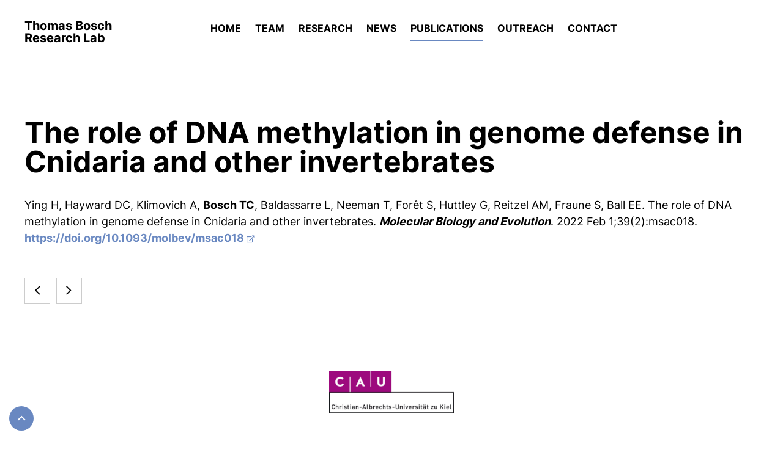

--- FILE ---
content_type: text/html; charset=UTF-8
request_url: https://www.bosch-lab.de/publications/the-role-of-dna-methylation-in-genome-defense-in-cnidaria-and-other-invertebrates/
body_size: 9902
content:
<!DOCTYPE html>
<html lang="en-US" class="no-js">

	<head>
		<!-- meta -->
		<meta charset="UTF-8">
					<meta name="viewport" content="width=device-width, initial-scale=1.0">
			<!-- <meta name="theme-color" content="#0074a2"> -->
		
		<!-- title -->
		<title>The role of DNA methylation in genome defense in Cnidaria and other invertebrates | Thomas Bosch</title>

		<!-- css + javascript -->
		
<!-- The SEO Framework by Sybre Waaijer -->
<meta name="robots" content="max-snippet:-1,max-image-preview:large,max-video-preview:-1" />
<link rel="canonical" href="https://www.bosch-lab.de/publications/the-role-of-dna-methylation-in-genome-defense-in-cnidaria-and-other-invertebrates/" />
<meta name="description" content="Ying H, Hayward DC, Klimovich A, Bosch TC, Baldassarre L, Neeman T, Forêt S, Huttley G, Reitzel AM, Fraune S, Ball EE. The role of DNA methylation in genome…" />
<meta property="og:type" content="article" />
<meta property="og:locale" content="en_US" />
<meta property="og:site_name" content="Thomas Bosch" />
<meta property="og:title" content="The role of DNA methylation in genome defense in Cnidaria and other invertebrates" />
<meta property="og:description" content="Ying H, Hayward DC, Klimovich A, Bosch TC, Baldassarre L, Neeman T, Forêt S, Huttley G, Reitzel AM, Fraune S, Ball EE. The role of DNA methylation in genome defense in Cnidaria and other invertebrates." />
<meta property="og:url" content="https://www.bosch-lab.de/publications/the-role-of-dna-methylation-in-genome-defense-in-cnidaria-and-other-invertebrates/" />
<meta property="og:image" content="https://www.bosch-lab.de/wp-content/uploads/2023/09/cropped-bosch-fav.png" />
<meta property="og:image:width" content="512" />
<meta property="og:image:height" content="512" />
<meta property="article:published_time" content="2022-01-27T08:23:07+00:00" />
<meta property="article:modified_time" content="2024-01-16T12:17:33+00:00" />
<meta name="twitter:card" content="summary_large_image" />
<meta name="twitter:title" content="The role of DNA methylation in genome defense in Cnidaria and other invertebrates" />
<meta name="twitter:description" content="Ying H, Hayward DC, Klimovich A, Bosch TC, Baldassarre L, Neeman T, Forêt S, Huttley G, Reitzel AM, Fraune S, Ball EE. The role of DNA methylation in genome defense in Cnidaria and other invertebrates." />
<meta name="twitter:image" content="https://www.bosch-lab.de/wp-content/uploads/2023/09/cropped-bosch-fav.png" />
<script type="application/ld+json">{"@context":"https://schema.org","@graph":[{"@type":"WebSite","@id":"https://www.bosch-lab.de/#/schema/WebSite","url":"https://www.bosch-lab.de/","name":"Thomas Bosch","alternateName":"Collaborative Research Centre 1182 “Origin and Function of Metaorganisms”","description":"Research Lab","inLanguage":"en-US","potentialAction":{"@type":"SearchAction","target":{"@type":"EntryPoint","urlTemplate":"https://www.bosch-lab.de/search/{search_term_string}/"},"query-input":"required name=search_term_string"},"publisher":{"@type":"Organization","@id":"https://www.bosch-lab.de/#/schema/Organization","name":"Collaborative Research Centre 1182 “Origin and Function of Metaorganisms”","url":"https://www.bosch-lab.de/","logo":"https://www.metaorganism-research.com/wp-content/uploads/2022/10/METAORAGANISM-LOGO_RGB_weiss_zeile_en.jpg"}},{"@type":"WebPage","@id":"https://www.bosch-lab.de/publications/the-role-of-dna-methylation-in-genome-defense-in-cnidaria-and-other-invertebrates/","url":"https://www.bosch-lab.de/publications/the-role-of-dna-methylation-in-genome-defense-in-cnidaria-and-other-invertebrates/","name":"The role of DNA methylation in genome defense in Cnidaria and other invertebrates | Thomas Bosch","description":"Ying H, Hayward DC, Klimovich A, Bosch TC, Baldassarre L, Neeman T, Forêt S, Huttley G, Reitzel AM, Fraune S, Ball EE. The role of DNA methylation in genome…","inLanguage":"en-US","isPartOf":{"@id":"https://www.bosch-lab.de/#/schema/WebSite"},"breadcrumb":{"@type":"BreadcrumbList","@id":"https://www.bosch-lab.de/#/schema/BreadcrumbList","itemListElement":[{"@type":"ListItem","position":1,"item":"https://www.bosch-lab.de/","name":"Thomas Bosch"},{"@type":"ListItem","position":2,"item":"https://www.bosch-lab.de/publications/","name":"Archives: Publications"},{"@type":"ListItem","position":3,"name":"The role of DNA methylation in genome defense in Cnidaria and other invertebrates"}]},"potentialAction":{"@type":"ReadAction","target":"https://www.bosch-lab.de/publications/the-role-of-dna-methylation-in-genome-defense-in-cnidaria-and-other-invertebrates/"},"datePublished":"2022-01-27T08:23:07+00:00","dateModified":"2024-01-16T12:17:33+00:00"}]}</script>
<!-- / The SEO Framework by Sybre Waaijer | 2.55ms meta | 0.18ms boot -->

<link rel='dns-prefetch' href='//www.bosch-lab.de' />
<link rel="alternate" type="application/rss+xml" title="Thomas Bosch &raquo; Feed" href="https://www.bosch-lab.de/feed/" />
<link rel="alternate" type="application/rss+xml" title="Thomas Bosch &raquo; Comments Feed" href="https://www.bosch-lab.de/comments/feed/" />
<link rel="alternate" title="oEmbed (JSON)" type="application/json+oembed" href="https://www.bosch-lab.de/wp-json/oembed/1.0/embed?url=https%3A%2F%2Fwww.bosch-lab.de%2Fpublications%2Fthe-role-of-dna-methylation-in-genome-defense-in-cnidaria-and-other-invertebrates%2F" />
<link rel="alternate" title="oEmbed (XML)" type="text/xml+oembed" href="https://www.bosch-lab.de/wp-json/oembed/1.0/embed?url=https%3A%2F%2Fwww.bosch-lab.de%2Fpublications%2Fthe-role-of-dna-methylation-in-genome-defense-in-cnidaria-and-other-invertebrates%2F&#038;format=xml" />
<style id='wp-img-auto-sizes-contain-inline-css' type='text/css'>
img:is([sizes=auto i],[sizes^="auto," i]){contain-intrinsic-size:3000px 1500px}
/*# sourceURL=wp-img-auto-sizes-contain-inline-css */
</style>
<link rel='stylesheet' id='webfonts-css' href='https://www.bosch-lab.de/wp-content/themes/cleantheme/fonts/webfonts.css?ver=6.9' media='all' />
<style id='wp-emoji-styles-inline-css' type='text/css'>

	img.wp-smiley, img.emoji {
		display: inline !important;
		border: none !important;
		box-shadow: none !important;
		height: 1em !important;
		width: 1em !important;
		margin: 0 0.07em !important;
		vertical-align: -0.1em !important;
		background: none !important;
		padding: 0 !important;
	}
/*# sourceURL=wp-emoji-styles-inline-css */
</style>
<link rel='stylesheet' id='wp-block-library-css' href='https://www.bosch-lab.de/wp-includes/css/dist/block-library/style.min.css?ver=6.9' media='all' />
<style id='wp-block-library-theme-inline-css' type='text/css'>
.wp-block-audio :where(figcaption){color:#555;font-size:13px;text-align:center}.is-dark-theme .wp-block-audio :where(figcaption){color:#ffffffa6}.wp-block-audio{margin:0 0 1em}.wp-block-code{border:1px solid #ccc;border-radius:4px;font-family:Menlo,Consolas,monaco,monospace;padding:.8em 1em}.wp-block-embed :where(figcaption){color:#555;font-size:13px;text-align:center}.is-dark-theme .wp-block-embed :where(figcaption){color:#ffffffa6}.wp-block-embed{margin:0 0 1em}.blocks-gallery-caption{color:#555;font-size:13px;text-align:center}.is-dark-theme .blocks-gallery-caption{color:#ffffffa6}:root :where(.wp-block-image figcaption){color:#555;font-size:13px;text-align:center}.is-dark-theme :root :where(.wp-block-image figcaption){color:#ffffffa6}.wp-block-image{margin:0 0 1em}.wp-block-pullquote{border-bottom:4px solid;border-top:4px solid;color:currentColor;margin-bottom:1.75em}.wp-block-pullquote :where(cite),.wp-block-pullquote :where(footer),.wp-block-pullquote__citation{color:currentColor;font-size:.8125em;font-style:normal;text-transform:uppercase}.wp-block-quote{border-left:.25em solid;margin:0 0 1.75em;padding-left:1em}.wp-block-quote cite,.wp-block-quote footer{color:currentColor;font-size:.8125em;font-style:normal;position:relative}.wp-block-quote:where(.has-text-align-right){border-left:none;border-right:.25em solid;padding-left:0;padding-right:1em}.wp-block-quote:where(.has-text-align-center){border:none;padding-left:0}.wp-block-quote.is-large,.wp-block-quote.is-style-large,.wp-block-quote:where(.is-style-plain){border:none}.wp-block-search .wp-block-search__label{font-weight:700}.wp-block-search__button{border:1px solid #ccc;padding:.375em .625em}:where(.wp-block-group.has-background){padding:1.25em 2.375em}.wp-block-separator.has-css-opacity{opacity:.4}.wp-block-separator{border:none;border-bottom:2px solid;margin-left:auto;margin-right:auto}.wp-block-separator.has-alpha-channel-opacity{opacity:1}.wp-block-separator:not(.is-style-wide):not(.is-style-dots){width:100px}.wp-block-separator.has-background:not(.is-style-dots){border-bottom:none;height:1px}.wp-block-separator.has-background:not(.is-style-wide):not(.is-style-dots){height:2px}.wp-block-table{margin:0 0 1em}.wp-block-table td,.wp-block-table th{word-break:normal}.wp-block-table :where(figcaption){color:#555;font-size:13px;text-align:center}.is-dark-theme .wp-block-table :where(figcaption){color:#ffffffa6}.wp-block-video :where(figcaption){color:#555;font-size:13px;text-align:center}.is-dark-theme .wp-block-video :where(figcaption){color:#ffffffa6}.wp-block-video{margin:0 0 1em}:root :where(.wp-block-template-part.has-background){margin-bottom:0;margin-top:0;padding:1.25em 2.375em}
/*# sourceURL=/wp-includes/css/dist/block-library/theme.min.css */
</style>
<style id='classic-theme-styles-inline-css' type='text/css'>
/*! This file is auto-generated */
.wp-block-button__link{color:#fff;background-color:#32373c;border-radius:9999px;box-shadow:none;text-decoration:none;padding:calc(.667em + 2px) calc(1.333em + 2px);font-size:1.125em}.wp-block-file__button{background:#32373c;color:#fff;text-decoration:none}
/*# sourceURL=/wp-includes/css/classic-themes.min.css */
</style>
<style id='global-styles-inline-css' type='text/css'>
:root{--wp--preset--aspect-ratio--square: 1;--wp--preset--aspect-ratio--4-3: 4/3;--wp--preset--aspect-ratio--3-4: 3/4;--wp--preset--aspect-ratio--3-2: 3/2;--wp--preset--aspect-ratio--2-3: 2/3;--wp--preset--aspect-ratio--16-9: 16/9;--wp--preset--aspect-ratio--9-16: 9/16;--wp--preset--color--black: #000000;--wp--preset--color--cyan-bluish-gray: #abb8c3;--wp--preset--color--white: #ffffff;--wp--preset--color--pale-pink: #f78da7;--wp--preset--color--vivid-red: #cf2e2e;--wp--preset--color--luminous-vivid-orange: #ff6900;--wp--preset--color--luminous-vivid-amber: #fcb900;--wp--preset--color--light-green-cyan: #7bdcb5;--wp--preset--color--vivid-green-cyan: #00d084;--wp--preset--color--pale-cyan-blue: #8ed1fc;--wp--preset--color--vivid-cyan-blue: #0693e3;--wp--preset--color--vivid-purple: #9b51e0;--wp--preset--gradient--vivid-cyan-blue-to-vivid-purple: linear-gradient(135deg,rgb(6,147,227) 0%,rgb(155,81,224) 100%);--wp--preset--gradient--light-green-cyan-to-vivid-green-cyan: linear-gradient(135deg,rgb(122,220,180) 0%,rgb(0,208,130) 100%);--wp--preset--gradient--luminous-vivid-amber-to-luminous-vivid-orange: linear-gradient(135deg,rgb(252,185,0) 0%,rgb(255,105,0) 100%);--wp--preset--gradient--luminous-vivid-orange-to-vivid-red: linear-gradient(135deg,rgb(255,105,0) 0%,rgb(207,46,46) 100%);--wp--preset--gradient--very-light-gray-to-cyan-bluish-gray: linear-gradient(135deg,rgb(238,238,238) 0%,rgb(169,184,195) 100%);--wp--preset--gradient--cool-to-warm-spectrum: linear-gradient(135deg,rgb(74,234,220) 0%,rgb(151,120,209) 20%,rgb(207,42,186) 40%,rgb(238,44,130) 60%,rgb(251,105,98) 80%,rgb(254,248,76) 100%);--wp--preset--gradient--blush-light-purple: linear-gradient(135deg,rgb(255,206,236) 0%,rgb(152,150,240) 100%);--wp--preset--gradient--blush-bordeaux: linear-gradient(135deg,rgb(254,205,165) 0%,rgb(254,45,45) 50%,rgb(107,0,62) 100%);--wp--preset--gradient--luminous-dusk: linear-gradient(135deg,rgb(255,203,112) 0%,rgb(199,81,192) 50%,rgb(65,88,208) 100%);--wp--preset--gradient--pale-ocean: linear-gradient(135deg,rgb(255,245,203) 0%,rgb(182,227,212) 50%,rgb(51,167,181) 100%);--wp--preset--gradient--electric-grass: linear-gradient(135deg,rgb(202,248,128) 0%,rgb(113,206,126) 100%);--wp--preset--gradient--midnight: linear-gradient(135deg,rgb(2,3,129) 0%,rgb(40,116,252) 100%);--wp--preset--font-size--small: 13px;--wp--preset--font-size--medium: 20px;--wp--preset--font-size--large: 36px;--wp--preset--font-size--x-large: 42px;--wp--preset--spacing--20: 0.44rem;--wp--preset--spacing--30: 0.67rem;--wp--preset--spacing--40: 1rem;--wp--preset--spacing--50: 1.5rem;--wp--preset--spacing--60: 2.25rem;--wp--preset--spacing--70: 3.38rem;--wp--preset--spacing--80: 5.06rem;--wp--preset--shadow--natural: 6px 6px 9px rgba(0, 0, 0, 0.2);--wp--preset--shadow--deep: 12px 12px 50px rgba(0, 0, 0, 0.4);--wp--preset--shadow--sharp: 6px 6px 0px rgba(0, 0, 0, 0.2);--wp--preset--shadow--outlined: 6px 6px 0px -3px rgb(255, 255, 255), 6px 6px rgb(0, 0, 0);--wp--preset--shadow--crisp: 6px 6px 0px rgb(0, 0, 0);}:where(.is-layout-flex){gap: 0.5em;}:where(.is-layout-grid){gap: 0.5em;}body .is-layout-flex{display: flex;}.is-layout-flex{flex-wrap: wrap;align-items: center;}.is-layout-flex > :is(*, div){margin: 0;}body .is-layout-grid{display: grid;}.is-layout-grid > :is(*, div){margin: 0;}:where(.wp-block-columns.is-layout-flex){gap: 2em;}:where(.wp-block-columns.is-layout-grid){gap: 2em;}:where(.wp-block-post-template.is-layout-flex){gap: 1.25em;}:where(.wp-block-post-template.is-layout-grid){gap: 1.25em;}.has-black-color{color: var(--wp--preset--color--black) !important;}.has-cyan-bluish-gray-color{color: var(--wp--preset--color--cyan-bluish-gray) !important;}.has-white-color{color: var(--wp--preset--color--white) !important;}.has-pale-pink-color{color: var(--wp--preset--color--pale-pink) !important;}.has-vivid-red-color{color: var(--wp--preset--color--vivid-red) !important;}.has-luminous-vivid-orange-color{color: var(--wp--preset--color--luminous-vivid-orange) !important;}.has-luminous-vivid-amber-color{color: var(--wp--preset--color--luminous-vivid-amber) !important;}.has-light-green-cyan-color{color: var(--wp--preset--color--light-green-cyan) !important;}.has-vivid-green-cyan-color{color: var(--wp--preset--color--vivid-green-cyan) !important;}.has-pale-cyan-blue-color{color: var(--wp--preset--color--pale-cyan-blue) !important;}.has-vivid-cyan-blue-color{color: var(--wp--preset--color--vivid-cyan-blue) !important;}.has-vivid-purple-color{color: var(--wp--preset--color--vivid-purple) !important;}.has-black-background-color{background-color: var(--wp--preset--color--black) !important;}.has-cyan-bluish-gray-background-color{background-color: var(--wp--preset--color--cyan-bluish-gray) !important;}.has-white-background-color{background-color: var(--wp--preset--color--white) !important;}.has-pale-pink-background-color{background-color: var(--wp--preset--color--pale-pink) !important;}.has-vivid-red-background-color{background-color: var(--wp--preset--color--vivid-red) !important;}.has-luminous-vivid-orange-background-color{background-color: var(--wp--preset--color--luminous-vivid-orange) !important;}.has-luminous-vivid-amber-background-color{background-color: var(--wp--preset--color--luminous-vivid-amber) !important;}.has-light-green-cyan-background-color{background-color: var(--wp--preset--color--light-green-cyan) !important;}.has-vivid-green-cyan-background-color{background-color: var(--wp--preset--color--vivid-green-cyan) !important;}.has-pale-cyan-blue-background-color{background-color: var(--wp--preset--color--pale-cyan-blue) !important;}.has-vivid-cyan-blue-background-color{background-color: var(--wp--preset--color--vivid-cyan-blue) !important;}.has-vivid-purple-background-color{background-color: var(--wp--preset--color--vivid-purple) !important;}.has-black-border-color{border-color: var(--wp--preset--color--black) !important;}.has-cyan-bluish-gray-border-color{border-color: var(--wp--preset--color--cyan-bluish-gray) !important;}.has-white-border-color{border-color: var(--wp--preset--color--white) !important;}.has-pale-pink-border-color{border-color: var(--wp--preset--color--pale-pink) !important;}.has-vivid-red-border-color{border-color: var(--wp--preset--color--vivid-red) !important;}.has-luminous-vivid-orange-border-color{border-color: var(--wp--preset--color--luminous-vivid-orange) !important;}.has-luminous-vivid-amber-border-color{border-color: var(--wp--preset--color--luminous-vivid-amber) !important;}.has-light-green-cyan-border-color{border-color: var(--wp--preset--color--light-green-cyan) !important;}.has-vivid-green-cyan-border-color{border-color: var(--wp--preset--color--vivid-green-cyan) !important;}.has-pale-cyan-blue-border-color{border-color: var(--wp--preset--color--pale-cyan-blue) !important;}.has-vivid-cyan-blue-border-color{border-color: var(--wp--preset--color--vivid-cyan-blue) !important;}.has-vivid-purple-border-color{border-color: var(--wp--preset--color--vivid-purple) !important;}.has-vivid-cyan-blue-to-vivid-purple-gradient-background{background: var(--wp--preset--gradient--vivid-cyan-blue-to-vivid-purple) !important;}.has-light-green-cyan-to-vivid-green-cyan-gradient-background{background: var(--wp--preset--gradient--light-green-cyan-to-vivid-green-cyan) !important;}.has-luminous-vivid-amber-to-luminous-vivid-orange-gradient-background{background: var(--wp--preset--gradient--luminous-vivid-amber-to-luminous-vivid-orange) !important;}.has-luminous-vivid-orange-to-vivid-red-gradient-background{background: var(--wp--preset--gradient--luminous-vivid-orange-to-vivid-red) !important;}.has-very-light-gray-to-cyan-bluish-gray-gradient-background{background: var(--wp--preset--gradient--very-light-gray-to-cyan-bluish-gray) !important;}.has-cool-to-warm-spectrum-gradient-background{background: var(--wp--preset--gradient--cool-to-warm-spectrum) !important;}.has-blush-light-purple-gradient-background{background: var(--wp--preset--gradient--blush-light-purple) !important;}.has-blush-bordeaux-gradient-background{background: var(--wp--preset--gradient--blush-bordeaux) !important;}.has-luminous-dusk-gradient-background{background: var(--wp--preset--gradient--luminous-dusk) !important;}.has-pale-ocean-gradient-background{background: var(--wp--preset--gradient--pale-ocean) !important;}.has-electric-grass-gradient-background{background: var(--wp--preset--gradient--electric-grass) !important;}.has-midnight-gradient-background{background: var(--wp--preset--gradient--midnight) !important;}.has-small-font-size{font-size: var(--wp--preset--font-size--small) !important;}.has-medium-font-size{font-size: var(--wp--preset--font-size--medium) !important;}.has-large-font-size{font-size: var(--wp--preset--font-size--large) !important;}.has-x-large-font-size{font-size: var(--wp--preset--font-size--x-large) !important;}
:where(.wp-block-post-template.is-layout-flex){gap: 1.25em;}:where(.wp-block-post-template.is-layout-grid){gap: 1.25em;}
:where(.wp-block-term-template.is-layout-flex){gap: 1.25em;}:where(.wp-block-term-template.is-layout-grid){gap: 1.25em;}
:where(.wp-block-columns.is-layout-flex){gap: 2em;}:where(.wp-block-columns.is-layout-grid){gap: 2em;}
:root :where(.wp-block-pullquote){font-size: 1.5em;line-height: 1.6;}
/*# sourceURL=global-styles-inline-css */
</style>
<link rel='stylesheet' id='responsive-lightbox-swipebox-css' href='https://www.bosch-lab.de/wp-content/plugins/responsive-lightbox/assets/swipebox/swipebox.min.css?ver=1.5.2' media='all' />
<link rel='stylesheet' id='font-awesome5-css' href='https://www.bosch-lab.de/wp-content/themes/agoodstart5/libraries/font-awesome5/css/all.css?ver=5.8.1' media='all' />
<link rel='stylesheet' id='agoodstart-css' href='https://www.bosch-lab.de/wp-content/themes/agoodstart5/style.css?ver=5.0.0' media='all' />
<link rel='stylesheet' id='settings-css' href='https://www.bosch-lab.de/wp-content/themes/cleantheme/css/generated/settings.css?ver=5.0.0' media='all' />
<link rel='stylesheet' id='style-css' href='https://www.bosch-lab.de/wp-content/themes/cleantheme/css/style.css?ver=5.0.0' media='all' />
<link rel='stylesheet' id='medium-css' href='https://www.bosch-lab.de/wp-content/themes/cleantheme/css/medium.css?ver=6.9' media='only screen and (min-width: 640px)' />
<link rel='stylesheet' id='large-css' href='https://www.bosch-lab.de/wp-content/themes/cleantheme/css/large.css?ver=6.9' media='only screen and (min-width: 920px)' />
<link rel='stylesheet' id='max-css' href='https://www.bosch-lab.de/wp-content/themes/cleantheme/css/max.css?ver=6.9' media='only screen and (min-width: 1140px)' />
<link rel='stylesheet' id='medium-down-css' href='https://www.bosch-lab.de/wp-content/themes/cleantheme/css/medium-down.css?ver=6.9' media='only screen and (max-width: 919px)' />
<link rel='stylesheet' id='small-css' href='https://www.bosch-lab.de/wp-content/themes/cleantheme/css/small.css?ver=6.9' media='only screen and (max-width: 639px)' />
<link rel='stylesheet' id='print-css' href='https://www.bosch-lab.de/wp-content/themes/cleantheme/css/print/print.css?ver=6.9' media='print' />
<link rel='stylesheet' id='borlabs-cookie-custom-css' href='https://www.bosch-lab.de/wp-content/cache/borlabs-cookie/1/borlabs-cookie-1-en.css?ver=3.3.23-31' media='all' />
<script type="text/javascript" src="https://www.bosch-lab.de/wp-includes/js/jquery/jquery.min.js?ver=3.7.1" id="jquery-core-js"></script>
<script type="text/javascript" src="https://www.bosch-lab.de/wp-includes/js/jquery/jquery-migrate.min.js?ver=3.4.1" id="jquery-migrate-js"></script>
<script type="text/javascript" src="https://www.bosch-lab.de/wp-content/plugins/responsive-lightbox/assets/infinitescroll/infinite-scroll.pkgd.min.js?ver=4.0.1" id="responsive-lightbox-infinite-scroll-js"></script>
<script type="text/javascript" src="https://www.bosch-lab.de/wp-content/themes/agoodstart5/libraries/modernizr/modernizr.min.js?ver=3.6.0" id="modernizr-js"></script>
<script type="text/javascript" src="https://www.bosch-lab.de/wp-content/themes/cleantheme/js/jquery.theme.js?ver=5.0.0" id="jquery-theme-js-js"></script>
<script data-no-optimize="1" data-no-minify="1" data-cfasync="false" type="text/javascript" src="https://www.bosch-lab.de/wp-content/cache/borlabs-cookie/1/borlabs-cookie-config-en.json.js?ver=3.3.23-39" id="borlabs-cookie-config-js"></script>
<link rel="https://api.w.org/" href="https://www.bosch-lab.de/wp-json/" /><link rel="EditURI" type="application/rsd+xml" title="RSD" href="https://www.bosch-lab.de/xmlrpc.php?rsd" />
<link rel="icon" href="https://www.bosch-lab.de/wp-content/uploads/2023/09/cropped-bosch-fav-32x32.png" sizes="32x32" />
<link rel="icon" href="https://www.bosch-lab.de/wp-content/uploads/2023/09/cropped-bosch-fav-192x192.png" sizes="192x192" />
<link rel="apple-touch-icon" href="https://www.bosch-lab.de/wp-content/uploads/2023/09/cropped-bosch-fav-180x180.png" />
<meta name="msapplication-TileImage" content="https://www.bosch-lab.de/wp-content/uploads/2023/09/cropped-bosch-fav-270x270.png" />
	</head>

	<body class="not-front wp-singular publication-template-default single single-publication postid-12094 wp-embed-responsive wp-theme-agoodstart5 wp-child-theme-cleantheme not-logged-in fa-5">

		
		<div id="wrapper" class="site-wrapper clear">

            
			<div class="header-container container">
				<header id="header" class="site-header clear">

					<div id="branding" class="site-branding clear">

						<div id="logo" class="site-logo">
						 	<a href="https://www.bosch-lab.de">
                                Thomas Bosch<br>
                                <span>Research Lab</span>
							</a>
						</div>
					</div>

					


											<button class="nav-button hide-large hide-max" aria-label="Open menu"><span class="icon-menu"></span></button>
					
					<nav class="navigation">
						<ul id="main-menu" class="menu-depth-0 menu  clear"><li class="menu-item-main menu-item menu-item-type-post_type menu-item-object-page menu-item-home menu-item-depth-0"><a href="https://www.bosch-lab.de/" class="menu-link-main menu-link menu-link-depth-0"><span class="menu-link-title">Home</span></a></li><li class="menu-item-main menu-item menu-item-type-post_type menu-item-object-page menu-item-depth-0"><a href="https://www.bosch-lab.de/team/" class="menu-link-main menu-link menu-link-depth-0"><span class="menu-link-title">Team</span></a></li><li class="menu-item-main menu-item menu-item-type-post_type menu-item-object-page menu-item-depth-0"><a href="https://www.bosch-lab.de/research/" class="menu-link-main menu-link menu-link-depth-0"><span class="menu-link-title">Research</span></a></li><li class="menu-item-main menu-item menu-item-type-post_type menu-item-object-page menu-item-depth-0"><a href="https://www.bosch-lab.de/news/" class="menu-link-main menu-link menu-link-depth-0"><span class="menu-link-title">News</span></a></li><li class="menu-item-main menu-item menu-item-type-post_type menu-item-object-page menu-item-depth-0 current-menu-ancestor"><a href="https://www.bosch-lab.de/publications/" class="menu-link-main menu-link menu-link-depth-0"><span class="menu-link-title">Publications</span></a></li><li class="menu-item-main menu-item menu-item-type-custom menu-item-object-custom menu-item-depth-0"><a href="https://www.bosch-lab.de/outreach/" class="menu-link-main menu-link menu-link-depth-0"><span class="menu-link-title">Outreach</span></a></li><li class="menu-item-main menu-item menu-item-type-post_type menu-item-object-page menu-item-depth-0"><a href="https://www.bosch-lab.de/contact/" class="menu-link-main menu-link menu-link-depth-0"><span class="menu-link-title">Contact</span></a></li></ul>					</nav>

				</header>
			</div>

			
			


<div class="main-container container">
	<div id="main" class="site-main main-single element-main template-single clear">
		
		<div class="content-container">
			<main id="content" class="site-content content-single element-content template-single clear">
			
															
	
		 
	<article id="post-12094" class="post post-type-publication post-view-full post-scope-standard status-publish clear article-publication element-article template-article-publication">
	
		<h1 class="title page-title">
			 <span>The role of DNA methylation in genome defense in Cnidaria and other invertebrates</span>
		</h1>
		
				
				 
			<div class="field field-body clear">
				<p>Ying H, Hayward DC, Klimovich A, <strong>Bosch TC</strong>, Baldassarre L, Neeman T, Forêt S, Huttley G, Reitzel AM, Fraune S, Ball EE. The role of DNA methylation in genome defense in Cnidaria and other invertebrates. <strong><em>Molecular Biology and Evolution</em></strong>. 2022 Feb 1;39(2):msac018. <a href="https://doi.org/10.1093/molbev/msac018">https://doi.org/10.1093/molbev/msac018</a></p>
<p>&nbsp;</p>
			</div>
			
	</article>

													
				
 
	
<div id="pagination" class="site-pagination single prev-next pagination-single element-pagination template-pagination-single clear">
		
	 
		<a class="post-link page-prev" href="https://www.bosch-lab.de/publications/antimicrobial-peptides-or-how-our-ancestors-learned-to-control-the-microbiome/" title="Antimicrobial Peptides—or How Our Ancestors Learned to Control the Microbiome">
			<i class="fal fa-angle-left"></i><span class="element-invisible">Antimicrobial Peptides—or How Our Ancestors Learned to Control the Microbiome</span>
		</a>
		
			
		<a class="post-link page-next" href="https://www.bosch-lab.de/publications/hydra-and-the-hair-follicle-an-unconventional-comparative-biology-approach-to-exploring-the-human-holobiont/" title="Hydra and the hair follicle - An unconventional comparative biology approach to exploring the human holobiont.">
			<i class="fal fa-angle-right"></i><span class="element-invisible">Hydra and the hair follicle - An unconventional comparative biology approach to exploring the human holobiont.</span>
		</a>
		
</div>				
			</main>
		</div>
		
		
		
		
	
	</div>
</div>


			


			

	
	<div class="widget-area-partner-container widget-area-container container">
		<aside id="widget-area-partner" class="widget-area widget-area-partner element-widget-area template-sidebar-partner clear">
			
			<section id="media_image-2" class="widget_media_image widget no-title"><div class="widget-inner clear"><h3 class="widget-title">CAU</h3><a href="https://www.uni-kiel.de/" target="_blank"><img width="300" height="101" src="https://www.bosch-lab.de/wp-content/uploads/2023/09/logo-cau-300x101.png" class="image wp-image-17399  attachment-medium size-medium" alt="Christian-Albrechts-Universität zu Kiel" style="max-width: 100%; height: auto;" title="CAU" decoding="async" srcset="https://www.bosch-lab.de/wp-content/uploads/2023/09/logo-cau-300x101.png 300w, https://www.bosch-lab.de/wp-content/uploads/2023/09/logo-cau.png 374w" sizes="(max-width: 300px) 100vw, 300px" loading="eager" /></a></div></section> 
				
		</aside>
	</div>
	

			<div class="footer-container container">
				<footer id="footer" class="site-footer clear">

					


					<ul id="footer-menu" class="menu-depth-0 menu  clear"><li class="menu-item-footer menu-item menu-item-type-post_type menu-item-object-page menu-item-depth-0"><a href="https://www.bosch-lab.de/legal/" class="menu-link-footer menu-link menu-link-depth-0"><span class="menu-link-title">Legal</span></a></li><li class="menu-item-footer menu-item menu-item-type-post_type menu-item-object-page menu-item-depth-0"><a href="https://www.bosch-lab.de/privacy/" class="menu-link-footer menu-link menu-link-depth-0"><span class="menu-link-title">Privacy Policy</span></a></li><li class="menu-item-footer borlabs-cookie-preference menu-item menu-item-type-custom menu-item-object-custom menu-item-depth-0"><a href="#cookie-preference" class="menu-link-footer menu-link menu-link-depth-0"><span class="menu-link-title">Cookie-Settings</span></a></li></ul>
				</footer>
			</div>

		</div>

		
					<div id="guide" class="hide-small hide-medium">
				<a class="down hide" href="#down"><i class="far fa-angle-down"></i></a>
				<a class="top hide" href="#top"><i class="far fa-angle-up"></i></a>
			</div>
		
		<script type="speculationrules">
{"prefetch":[{"source":"document","where":{"and":[{"href_matches":"/*"},{"not":{"href_matches":["/wp-*.php","/wp-admin/*","/wp-content/uploads/*","/wp-content/*","/wp-content/plugins/*","/wp-content/themes/cleantheme/*","/wp-content/themes/agoodstart5/*","/*\\?(.+)"]}},{"not":{"selector_matches":"a[rel~=\"nofollow\"]"}},{"not":{"selector_matches":".no-prefetch, .no-prefetch a"}}]},"eagerness":"conservative"}]}
</script>
<script type="text/javascript">
			jQuery("body:not(.sidebar-primary, .sidebar-secondary)").addClass("no-sidebar");
			jQuery("body:not(.sidebar-primary)").addClass("no-sidebar-primary");
			jQuery("body:not(.sidebar-secondary)").addClass("no-sidebar-secondary");
		</script><script type='text/javascript'>
		jQuery('.menu').each(function() {
			jQuery('.current-menu-item.menu-item-is-alias').removeClass('current-menu-item').parentsUntil('.menu-depth-0', 'li').removeClass('current-menu-ancestor');
			jQuery('.current-menu-ancestor.menu-item-is-alias').removeClass('current-menu-ancestor');
			
			jQuery('.current-menu-ancestor', jQuery(this)).last().parents('li:not([class*="current-menu-ancestor"])').addClass('current-menu-ancestor');
		});
		
		jQuery('.menu-link').each(function() {
			var link = jQuery(this);
			var item = link.parent('.menu-item');
			queryAnchor = location.hash;
			linkAnchor = this.hash;
			
			if (linkAnchor && item.hasClass('current-menu-item')) {
				if (linkAnchor == queryAnchor) {
					item.addClass('current-menu-item-active-anchor');
				} else {
					item.addClass('current-menu-item-not-active-anchor');
				}
			}
		});
	</script><script type="importmap" id="wp-importmap">
{"imports":{"borlabs-cookie-core":"https://www.bosch-lab.de/wp-content/plugins/borlabs-cookie/assets/javascript/borlabs-cookie.min.js?ver=3.3.23"}}
</script>
<script type="module" src="https://www.bosch-lab.de/wp-content/plugins/borlabs-cookie/assets/javascript/borlabs-cookie.min.js?ver=3.3.23" id="borlabs-cookie-core-js-module" data-cfasync="false" data-no-minify="1" data-no-optimize="1"></script>
<script type="module" src="https://www.bosch-lab.de/wp-content/plugins/borlabs-cookie/assets/javascript/borlabs-cookie-legacy-backward-compatibility.min.js?ver=3.3.23" id="borlabs-cookie-legacy-backward-compatibility-js-module"></script>
<!--googleoff: all--><div data-nosnippet data-borlabs-cookie-consent-required='true' id='BorlabsCookieBox'></div><div id='BorlabsCookieWidget' class='brlbs-cmpnt-container'></div><!--googleon: all--><script type="text/javascript" src="https://www.bosch-lab.de/wp-content/plugins/responsive-lightbox/assets/dompurify/purify.min.js?ver=3.3.1" id="dompurify-js"></script>
<script type="text/javascript" id="responsive-lightbox-sanitizer-js-before">
/* <![CDATA[ */
window.RLG = window.RLG || {}; window.RLG.sanitizeAllowedHosts = ["youtube.com","www.youtube.com","youtu.be","vimeo.com","player.vimeo.com"];
//# sourceURL=responsive-lightbox-sanitizer-js-before
/* ]]> */
</script>
<script type="text/javascript" src="https://www.bosch-lab.de/wp-content/plugins/responsive-lightbox/js/sanitizer.js?ver=2.6.1" id="responsive-lightbox-sanitizer-js"></script>
<script type="text/javascript" src="https://www.bosch-lab.de/wp-content/plugins/responsive-lightbox/assets/swipebox/jquery.swipebox.min.js?ver=1.5.2" id="responsive-lightbox-swipebox-js"></script>
<script type="text/javascript" src="https://www.bosch-lab.de/wp-includes/js/underscore.min.js?ver=1.13.7" id="underscore-js"></script>
<script type="text/javascript" id="responsive-lightbox-js-before">
/* <![CDATA[ */
var rlArgs = {"script":"swipebox","selector":"lightbox","customEvents":"","activeGalleries":true,"animation":true,"hideCloseButtonOnMobile":false,"removeBarsOnMobile":false,"hideBars":false,"hideBarsDelay":5000,"videoMaxWidth":1080,"useSVG":true,"loopAtEnd":false,"woocommerce_gallery":false,"ajaxurl":"https:\/\/www.bosch-lab.de\/wp-admin\/admin-ajax.php","nonce":"9b7ef4ad00","preview":false,"postId":12094,"scriptExtension":false};

//# sourceURL=responsive-lightbox-js-before
/* ]]> */
</script>
<script type="text/javascript" src="https://www.bosch-lab.de/wp-content/plugins/responsive-lightbox/js/front.js?ver=2.6.1" id="responsive-lightbox-js"></script>
<script type="text/javascript" src="https://www.bosch-lab.de/wp-content/themes/cleantheme/libraries/sticky-js/jquery.sticky.js?ver=6.9" id="sticky-js-js"></script>
<script id="wp-emoji-settings" type="application/json">
{"baseUrl":"https://s.w.org/images/core/emoji/17.0.2/72x72/","ext":".png","svgUrl":"https://s.w.org/images/core/emoji/17.0.2/svg/","svgExt":".svg","source":{"concatemoji":"https://www.bosch-lab.de/wp-includes/js/wp-emoji-release.min.js?ver=6.9"}}
</script>
<script type="module">
/* <![CDATA[ */
/*! This file is auto-generated */
const a=JSON.parse(document.getElementById("wp-emoji-settings").textContent),o=(window._wpemojiSettings=a,"wpEmojiSettingsSupports"),s=["flag","emoji"];function i(e){try{var t={supportTests:e,timestamp:(new Date).valueOf()};sessionStorage.setItem(o,JSON.stringify(t))}catch(e){}}function c(e,t,n){e.clearRect(0,0,e.canvas.width,e.canvas.height),e.fillText(t,0,0);t=new Uint32Array(e.getImageData(0,0,e.canvas.width,e.canvas.height).data);e.clearRect(0,0,e.canvas.width,e.canvas.height),e.fillText(n,0,0);const a=new Uint32Array(e.getImageData(0,0,e.canvas.width,e.canvas.height).data);return t.every((e,t)=>e===a[t])}function p(e,t){e.clearRect(0,0,e.canvas.width,e.canvas.height),e.fillText(t,0,0);var n=e.getImageData(16,16,1,1);for(let e=0;e<n.data.length;e++)if(0!==n.data[e])return!1;return!0}function u(e,t,n,a){switch(t){case"flag":return n(e,"\ud83c\udff3\ufe0f\u200d\u26a7\ufe0f","\ud83c\udff3\ufe0f\u200b\u26a7\ufe0f")?!1:!n(e,"\ud83c\udde8\ud83c\uddf6","\ud83c\udde8\u200b\ud83c\uddf6")&&!n(e,"\ud83c\udff4\udb40\udc67\udb40\udc62\udb40\udc65\udb40\udc6e\udb40\udc67\udb40\udc7f","\ud83c\udff4\u200b\udb40\udc67\u200b\udb40\udc62\u200b\udb40\udc65\u200b\udb40\udc6e\u200b\udb40\udc67\u200b\udb40\udc7f");case"emoji":return!a(e,"\ud83e\u1fac8")}return!1}function f(e,t,n,a){let r;const o=(r="undefined"!=typeof WorkerGlobalScope&&self instanceof WorkerGlobalScope?new OffscreenCanvas(300,150):document.createElement("canvas")).getContext("2d",{willReadFrequently:!0}),s=(o.textBaseline="top",o.font="600 32px Arial",{});return e.forEach(e=>{s[e]=t(o,e,n,a)}),s}function r(e){var t=document.createElement("script");t.src=e,t.defer=!0,document.head.appendChild(t)}a.supports={everything:!0,everythingExceptFlag:!0},new Promise(t=>{let n=function(){try{var e=JSON.parse(sessionStorage.getItem(o));if("object"==typeof e&&"number"==typeof e.timestamp&&(new Date).valueOf()<e.timestamp+604800&&"object"==typeof e.supportTests)return e.supportTests}catch(e){}return null}();if(!n){if("undefined"!=typeof Worker&&"undefined"!=typeof OffscreenCanvas&&"undefined"!=typeof URL&&URL.createObjectURL&&"undefined"!=typeof Blob)try{var e="postMessage("+f.toString()+"("+[JSON.stringify(s),u.toString(),c.toString(),p.toString()].join(",")+"));",a=new Blob([e],{type:"text/javascript"});const r=new Worker(URL.createObjectURL(a),{name:"wpTestEmojiSupports"});return void(r.onmessage=e=>{i(n=e.data),r.terminate(),t(n)})}catch(e){}i(n=f(s,u,c,p))}t(n)}).then(e=>{for(const n in e)a.supports[n]=e[n],a.supports.everything=a.supports.everything&&a.supports[n],"flag"!==n&&(a.supports.everythingExceptFlag=a.supports.everythingExceptFlag&&a.supports[n]);var t;a.supports.everythingExceptFlag=a.supports.everythingExceptFlag&&!a.supports.flag,a.supports.everything||((t=a.source||{}).concatemoji?r(t.concatemoji):t.wpemoji&&t.twemoji&&(r(t.twemoji),r(t.wpemoji)))});
//# sourceURL=https://www.bosch-lab.de/wp-includes/js/wp-emoji-loader.min.js
/* ]]> */
</script>
	</body>
</html>


--- FILE ---
content_type: text/css
request_url: https://www.bosch-lab.de/wp-content/themes/cleantheme/fonts/webfonts.css?ver=6.9
body_size: 382
content:
/*!
 * webfonts.css
 *
 * @link https://www.vektorrausch.de
 * @author vektorrausch GmbH <sippel@vektorrausch.de>
 *
 * @package WordPress
 * @subpackage cleantheme
 */

/* inter-100 - latin */
 @font-face {
   font-display: swap; /* Check https://developer.mozilla.org/en-US/docs/Web/CSS/@font-face/font-display for other options. */
   font-family: 'Inter';
   font-style: normal;
   font-weight: 100;
   src: url('inter/inter-v12-latin-100.woff2') format('woff2'); /* Chrome 36+, Opera 23+, Firefox 39+, Safari 12+, iOS 10+ */
 }
 
 /* inter-200 - latin */
 @font-face {
   font-display: swap; /* Check https://developer.mozilla.org/en-US/docs/Web/CSS/@font-face/font-display for other options. */
   font-family: 'Inter';
   font-style: normal;
   font-weight: 200;
   src: url('inter/inter-v12-latin-200.woff2') format('woff2'); /* Chrome 36+, Opera 23+, Firefox 39+, Safari 12+, iOS 10+ */
 }
 
 /* inter-300 - latin */
 @font-face {
   font-display: swap; /* Check https://developer.mozilla.org/en-US/docs/Web/CSS/@font-face/font-display for other options. */
   font-family: 'Inter';
   font-style: normal;
   font-weight: 300;
   src: url('inter/inter-v12-latin-300.woff2') format('woff2'); /* Chrome 36+, Opera 23+, Firefox 39+, Safari 12+, iOS 10+ */
 }
 
 /* inter-regular - latin */
 @font-face {
   font-display: swap; /* Check https://developer.mozilla.org/en-US/docs/Web/CSS/@font-face/font-display for other options. */
   font-family: 'Inter';
   font-style: normal;
   font-weight: 400;
   src: url('inter/inter-v12-latin-regular.woff2') format('woff2'); /* Chrome 36+, Opera 23+, Firefox 39+, Safari 12+, iOS 10+ */
 }
 
 /* inter-500 - latin */
 @font-face {
   font-display: swap; /* Check https://developer.mozilla.org/en-US/docs/Web/CSS/@font-face/font-display for other options. */
   font-family: 'Inter';
   font-style: normal;
   font-weight: 500;
   src: url('inter/inter-v12-latin-500.woff2') format('woff2'); /* Chrome 36+, Opera 23+, Firefox 39+, Safari 12+, iOS 10+ */
 }
 
 /* inter-600 - latin */
 @font-face {
   font-display: swap; /* Check https://developer.mozilla.org/en-US/docs/Web/CSS/@font-face/font-display for other options. */
   font-family: 'Inter';
   font-style: normal;
   font-weight: 600;
   src: url('inter/inter-v12-latin-600.woff2') format('woff2'); /* Chrome 36+, Opera 23+, Firefox 39+, Safari 12+, iOS 10+ */
 }
 
 /* inter-700 - latin */
 @font-face {
   font-display: swap; /* Check https://developer.mozilla.org/en-US/docs/Web/CSS/@font-face/font-display for other options. */
   font-family: 'Inter';
   font-style: normal;
   font-weight: 700;
   src: url('inter/inter-v12-latin-700.woff2') format('woff2'); /* Chrome 36+, Opera 23+, Firefox 39+, Safari 12+, iOS 10+ */
 }
 
 /* inter-800 - latin */
 @font-face {
   font-display: swap; /* Check https://developer.mozilla.org/en-US/docs/Web/CSS/@font-face/font-display for other options. */
   font-family: 'Inter';
   font-style: normal;
   font-weight: 800;
   src: url('inter/inter-v12-latin-800.woff2') format('woff2'); /* Chrome 36+, Opera 23+, Firefox 39+, Safari 12+, iOS 10+ */
 }
 
 /* inter-900 - latin */
 @font-face {
   font-display: swap; /* Check https://developer.mozilla.org/en-US/docs/Web/CSS/@font-face/font-display for other options. */
   font-family: 'Inter';
   font-style: normal;
   font-weight: 900;
   src: url('inter/inter-v12-latin-900.woff2') format('woff2'); /* Chrome 36+, Opera 23+, Firefox 39+, Safari 12+, iOS 10+ */
 }


--- FILE ---
content_type: text/css
request_url: https://www.bosch-lab.de/wp-content/themes/cleantheme/css/style.css?ver=5.0.0
body_size: 18322
content:
/*!
 * style.css
 *
 * @link https://www.vektorrausch.de
 * @author vektorrausch GmbH <sippel@vektorrausch.de>
 *
 * @package WordPress
 * @subpackage cleantheme
 */

/* color base #6988C1; */

/* color crc blue #6988C1; */
/* color crc red rgba(226,99,141, 1); */
/* color crc green rgba(172,201,132, 1); */
/* color crc yellow rgba(248,218,160, 1); */
/* color crc orange #6988C1; */

/* color crc black rgba(0,0,0, 1); */
/* color crc black #000; */
/* color crc black #000; */

/* color crc grey rgba(238,238,238, 1); */
/* color crc grey rgba(204,204,204, 1); */

/* color crc white rgba(255,255,255, 1); */

/* color success rgba(68,157,68, 1); */
/* color error rgba(199,0,0, 1); */
/* color warning rgba(236,151,31, 1); */

/* ######################################## *\
		HTML
\* ######################################## */

*, *:after, *:before {
	box-sizing: border-box;
	-webkit-box-sizing: border-box;
	-moz-box-sizing: border-box;
	-webkit-font-smoothing: antialiased;
	font-smoothing: antialiased;
	-moz-osx-font-smoothing: grayscale;
	text-rendering: optimizeLegibility;
	outline: 0 !important;
}

html {
	font-size: 14px;
	background: rgba(255,255,255, 1);
}

body {
	font-family: 'Inter', sans-serif;
	font-weight: 400;
	line-height: 1.5;
	min-width: 320px;
	background: rgba(255,255,255, 1);
	color: #000;
}

p, pre {
	margin: 0 0 1.375em;
}
	.field > p:last-child,
	.widget-inner > p:last-child,
	blockquote > p:last-child,
	.last-no-margin > p:last-child,
	.term-description > p:last-child,
	.card > p:last-child,
	.list-item > p:last-child,
	.field > ul:last-child,
	.widget-inner > ul:last-child,
	.last-no-margin > ul:last-child,
	.card > ul:last-child,
	.list-item > ul:last-child,
	.field > ol:last-child,
	.widget-inner > ol:last-child,
	.last-no-margin > ol:last-child,
	.card > ol:last-child,
	.list-item > ol:last-child {
		margin-bottom: 0;
	}

dl, ol, ul {
	margin: 0 0 1.375em;
	padding-left: 1.375em;
}

img {
	max-width: 100%;
	vertical-align: bottom;
	height: auto;
}

hr {
	border: 0;
	height: 1px;
	width: 100%;
	background: rgba(0,0,0, 0.12);
	margin: 1.375em 0;
	clear: both;
}

a {
	font-family: 'Inter', sans-serif;
	font-weight: 700;
	color: #6988C1;
	text-decoration: none;
}

h1, h2, h3, h4, h5, h6,
.h2, .h3, .h4 {
	font-family: 'Inter', sans-serif;
	font-weight: 400;
	margin-top: 0;
	margin-bottom: 0.6875em;
	line-height: 1.25;
	word-break: break-word;
}

h1, .page-title {
	font-size: 3rem;
	font-weight: 700;
	line-height: 1;
}

.front h1 {
    font-size: clamp(2.5rem, -0.179rem + 11.905vw, 6.75rem);
    margin-bottom: 0.75rem;
}

.front h1 + p {
    font-size: clamp(1rem, 0.464rem + 2.381vw, 2.25rem) !important;
}

h2, .h2, .headline {
	font-size: 2.25rem;
    font-weight: 700;
	line-height: 1.125;
}

h3, .h3 {
	font-size: 1.5rem;
}

h4, .h4 {
	font-size: 1.25rem;
	font-weight: 700;
}

h5 {
	font-size: 1rem;
}

h6 {
	font-size: 0.875rem;
}

blockquote {
	margin: 1.375em 0;
	padding: 1.375em 0 0 3.4375em;
	position: relative;
}
	blockquote:before {
		content: '\f10d';
		font-family: 'Font Awesome 5 Pro';
		font-weight: 900;
		font-size: 2rem;
		display: inline-block;
		position: absolute;
		z-index: 1;
		left: 0;
		top: 0;
		color: rgba(74,144,226, 0.88);
	}

blockquote p {
	font-style: italic;
	font-size: 1.25rem;
	background: rgba(74,144,226, 0.06);
	color: #6988C1;
	display: inline-block;
	padding: 0.6875em;
}

blockquote cite {
	display: block;
	font-size: 0.875rem;
	margin-top: 0.6875em;
}
	blockquote cite:before {
		content: "-";
		margin-right: 0.34375em;
	}

.small {
	font-size: 0.875rem;
}

.title-subline {}

.title-subline .title {
	font-weight: 700;
	margin-bottom: 0;
	font-size: 2.25rem;
}

.title-subline .subline {
	font-family: 'Inter', sans-serif;
	font-weight: 300;
	font-size: 1.5rem;
	margin-top: -0.515625em;
    line-height: 1;
}

.has-background {}
	.has-black-background-color {
		background-color: #000;
	}
	.has-white-background-color {
		background-color: rgba(255,255,255, 1);
	}
	.has-crc-1182-blue-background-color {
		background-color: #6988C1;
	}
	.has-crc-1182-red-background-color {
		background-color: rgba(226,99,141, 1);
	}
	.has-crc-1182-green-background-color {
		background-color: rgba(172,201,132, 1);
	}
	.has-crc-1182-yellow-background-color {
		background-color: rgba(248,218,160, 1);
	}
	.has-crc-1182-orange-background-color {
		background-color: #6988C1;
	}
	.has-crc-1182-grey-background-color {
		background-color: rgba(153,153,153, 1);
	}

.has-text-color {}
	.has-black-color {
		color: #000;
	}
	.has-white-color {
		color: rgba(255,255,255, 1);
	}
	.has-crc-1182-blue-color {
		color: #6988C1;
	}
	.has-crc-1182-red-color {
		color: rgba(226,99,141, 1);
	}
	.has-crc-1182-green-color {
		color: rgba(172,201,132, 1);
	}
	.has-crc-1182-yellow-color {
		color: rgba(248,218,160, 1);
	}
	.has-crc-1182-orange-color {
		color: #6988C1;
	}
	.has-crc-1182-grey-color {
		color: rgba(153,153,153, 1);
	}

.has-border-color {}
	.has-black-border-color {
		border-color: #000;
	}
	.has-white-border-color {
		border-color: rgba(255,255,255, 1);
	}
	.has-crc-1182-blue-border-color {
		border-color: #6988C1;
	}
	.has-crc-1182-red-border-color {
		border-color: rgba(226,99,141, 1);
	}
	.has-crc-1182-green-border-color {
		border-color: rgba(172,201,132, 1);
	}
	.has-crc-1182-yellow-border-color {
		border-color: rgba(248,218,160, 1);
	}
	.has-crc-1182-orange-border-color {
		border-color: #6988C1;
	}
	.has-crc-1182-grey-border-color {
		border-color: rgba(153,153,153, 1);
	}

figure.bg-image {
	background-color: rgba(0,0,0, 0.12);
}

figure.bg-image img {
	border: 0;
	height: 1px;
	overflow: hidden;
	position: absolute !important;
	width: 1px;
	clip: rect(1px, 1px, 1px, 1px);
}

.bg-image-1-2 {
	padding-top: 200% !important;
}

.blocks-gallery-grid.is-cropped .blocks-gallery-image a, .blocks-gallery-grid.is-cropped .blocks-gallery-image img, .blocks-gallery-grid.is-cropped .blocks-gallery-item a, .blocks-gallery-grid.is-cropped .blocks-gallery-item img, .wp-block-gallery.is-cropped .blocks-gallery-image a, .wp-block-gallery.is-cropped .blocks-gallery-image img, .wp-block-gallery.is-cropped .blocks-gallery-item a, .wp-block-gallery.is-cropped .blocks-gallery-item img {
	height: 100% !important;
}

.sticky-wrapper:not(.is-sticky) {
	height: auto !important;
}

.sticky-section {
	display: none;
	left: 0;
	width: 100%;
	background: #000;
	color: rgba(255,255,255, 1);
}

.sticky-section .letter {
	font-family: 'Inter', sans-serif;
	position: relative;
	width: 40px;
	height: 40px;
	border-width: 0;
	border-style: none;
	border-radius: 9999px;
    background: #6988C1;
    color: #fff;
}
	.sticky-section .letter.letter-dotted {
		border-style: dotted;
	}

.sticky-section .letter span {
	position: absolute;
	left: 50%;
	top: 50%;
	z-index: 1;
	transform: translate(-50%, -50%);
	text-transform: uppercase;
	font-size: 1rem;
	font-weight: 700;
}

.sticky-section .wrapper {
	display: flex;
	align-items: center;
	padding-top: 0.6875em;
	padding-bottom: 0.6875em;
}

.sticky-section .wrapper .h3 {
	margin-bottom: 0;
}
	.sticky-section .wrapper .h3:not(:first-child) {
		border-left: 1px solid rgba(255,255,255, 0.12);
		padding-left: 0.515625em;
		margin-left: 0.515625em;
	}

/* ######################################## *\
		STRUKTUR
\* ######################################## */

/* page-wrapper */
#wrapper {
	position: relative;
	overflow: hidden;
}

/* page-top */
#page-top {
	padding-top: 0.6875em;
	padding-bottom: 0.6875em;
	display: flex;
}

#page-top .menu {
	display: flex;
}
	#page-top #social-menu {
		width: 50%;
		justify-content: flex-start;
	}
	#page-top #meta-menu {
		width: 50%;
		justify-content: flex-end;
	}

#page-top .menu li {}
	#page-top #social-menu li {
		margin-right: 1.375em;
	}
	#page-top #meta-menu li {
		margin-left: 1.375em;
	}

#page-top .menu a {
	color: #000;
	text-transform: uppercase;

}

#page-top .menu i {
	vertical-align: middle;
}

#page-top .menu .menu-link-title {
	font-size: 0.75rem;
	display: none;
	margin-left: 1.03125em;
}
	#page-top .menu .no-link .menu-link-title {
		margin-left: 0;
	}

/* header */
.header-container {
	position: relative;
	background: #fff;
    border-bottom: 1px solid #e2e2e2;
}

#header {}

#branding {
	overflow: hidden;
}

#logo {
	font-size: 1.25rem;
	line-height: 1;
	margin: 1em 0;
}

#logo span {
    display: block;
}

#logo a {
	display: block;
	position: relative;
	overflow: hidden;
    color: #000;
}

/* intro */
.intro-container {
	padding-top: 1.375em;
	padding-bottom: 1.375em;
	background: #000;
    background-image: url(https://www.bosch-lab.de/wp-content/uploads/2023/09/168-klimovich-pnas-juvenile.jpg);
    background-position: center 40%;
    background-size: cover;
	position: relative;
}
    .single-page .intro-container:before,
    .archive .intro-container:before,
    .blog .intro-container:before {
        content: '';
        display: block;
        width: 100%;
        height: 100%;
        background: rgba(0,0,0, .75);
        position: absolute;
        top: 0;
        left: 0;
        z-index: 1;
    }
	.intro-container.light {
		background: rgba(255,255,255, 1);
		padding-bottom: 0 !important;
	}

.intro-container .intro-background {
	padding: 0;
	max-width: none;
}

.intro-container .intro-background #intro-background-canvas {
	width: 100%;
	height: 100%;
}

.intro-container #intro {
	position: relative;
	z-index: 2;
}

.intro-container #breadcrumb {
	margin-bottom: 1.375em;
    font-size: 0.75rem;
}

.intro-container #breadcrumb a {
	color: rgba(255,255,255, 1);
	text-decoration: none;
}
	.intro-container.light #breadcrumb a {
		color: #000;
	}

.intro-container #breadcrumb i {
	font-size: 1.25rem;
	margin-right: 0.6875em;
	vertical-align: middle;
}

.intro-container #breadcrumb .title {
	vertical-align: middle;
}

.intro-container .title {
	color: rgba(255,255,255, 1);
}
	.intro-container.light .title  {
		color: #000;
	}

.intro-container .field-body {
	color: rgba(255,255,255, 0.8);
	font-family: 'Inter', sans-serif;
	font-size: 1.25rem;
}
	.intro-container.light .field-body {
		color: rgba(0,0,0, 0.8);
	}

.intro-container .field-body p:first-of-type strong {
	color: rgba(255,255,255, 1);
}
	.intro-container.light .field-body p:first-of-type strong {
		color: rgba(0,0,0, 1);
	}

.intro-container .field-thumbnail {
	margin-bottom: 0.6875em;
}

.intro-container .field-caption {
	font-style: italic;
}

.filter-intro-container {
	width: 100vw;
	margin-left: calc((100vw - 100%) / -2);
}

/* main */
.main-container {
	margin-top: 1.375em;
	margin-bottom: 1.375em;
	overflow: hidden;
}

.front .main-container {
    margin-top: 0;
    margin-bottom: 0;
}

#main {}

.content-container {
	width: 100%;
}

#content {}

#project-group,
#researcher,
#alumni-crc,
#publication,
#crosssell,
#media,
[id^="recent"] {
	margin-top: 1.375em;
	margin-bottom: 1.375em;
}

.intro-container.intro-container--intro-slider-alumni {
	padding-top: 0;
	padding-bottom: 1.375em !important;
}

#intro-slider-alumni {
	position: relative;
	padding-top: 55px;
}

#intro-slider-alumni .slide .image {
	margin-bottom: 0.6875em;
}

#intro-slider-alumni .slide a {
	color: #000;
}

#intro-slider-alumni .field-body {
	font-size: 1.125rem;
}

#intro-slider-alumni .prevnext .prev,
#intro-slider-alumni .prevnext .next {
	position: absolute;
	background: #000;
	color: rgba(255,255,255, 1);
	width: 40px;
	height: 40px;
	cursor: pointer;
}
	#intro-slider-alumni .prevnext .prev {
		top: 0;
		right: 60px;
	}
	#intro-slider-alumni .prevnext .next {
		top: 0;
		right: 15px;
	}

#intro-slider-alumni .prevnext .prev i,
#intro-slider-alumni .prevnext .next i {
	position: absolute;
	top: 50%;
	left: 50%;
	transform: translate(-50%, -50%);
	z-index: 1;
}

/* footer */
.footer-container {
	position: relative;
	margin-top: 2.75em;
	background: #000;
}

.front .footer-container {
    margin-top: 0;
}

#footer {
	padding-top: 0.6875em;
	padding-bottom: 0.6875em;
}

/* ######################################## *\
		SIDEBARS / WIDGET-AREAS
\* ######################################## */

/* no sidebar */
.no-sidebar #content {
	width: 100%;
}

/* sidebars */
.has-sidebar .content-container,
.has-sidebar .sidebar-area {
	clear: none;
}

.has-sidebar .sidebar-area {
	font-size: 0.875rem;
}

/* primary */
.sidebar-primary.no-sidebar-secondary #content {}

.sidebar-primary.no-sidebar-secondary #primary {}

/* secondary */
.sidebar-secondary.no-sidebar-primary #content {}

.sidebar-secondary.no-sidebar-primary #secondary {}

/* widget-area-sponsor */
.widget-area-sponsor-container {
	overflow: hidden;
	padding-top: 1.375em;
	padding-bottom: 1.375em;
}

.widget-area-sponsor-container .widget-area-title {
	margin-bottom: 3.4375em;
}

.widget-area-sponsor-container .widget-area-title h2 {
	position: relative;
	margin-bottom: 0;
	text-align: center;
}
	.widget-area-sponsor-container .widget-area-title h2:before {
		content: '';
		width: 50vw;
		height: 1px;
		background: rgba(0,0,0, 0.2);
		position: absolute;
		left: 0;
		top: 50%;
		transform: translateX(-100%);
	}
	.widget-area-sponsor-container .widget-area-title h2:after {
		content: '';
		width: 100%;
		height: 1px;
		background: rgba(0,0,0, 0.2);
		position: absolute;
		left: 0;
		top: 50%;
	}

.widget-area-sponsor-container .widget-area-title h2 span {
	display: inline-block;
	padding: 0 1.03125em;
	position: relative;
	background: rgba(255,255,255, 1);
	z-index: 1;
}

#widget-area-sponsor {
	display: flex;
	flex-wrap: wrap;
	justify-content: center;
	align-items: center;
}

#widget-area-sponsor .widget {
	text-align: center;
	margin-bottom: 1.375em;
	flex-basis: 100%;
}

#widget-area-sponsor .widget img {
	max-width: auto !important;
	max-height: 150px !important;
	width: auto;
}

/* widget-area-partner */
.widget-area-partner-container {
	padding-top: 1.375em;
	padding-bottom: 1.375em;
}

#widget-area-partner {
	display: flex;
	flex-wrap: wrap;
	justify-content: center;
	align-items: center;
}

#widget-area-partner .widget {
	text-align: center;
	margin-bottom: 1.375em;
	margin-left: 1.375em;
	flex-basis: calc(50% - 1.375em * (1 / 2));
}
	#widget-area-partner .widget:nth-child(2n+1) {
		margin-left: 0;
	}

#widget-area-partner .widget img {
	max-width: auto !important;
	max-height: 85px !important;
	width: auto;
}

/* ######################################## *\
		WIDGETS
\* ######################################## */

#primary .widget,
#secondary .widget,
#footer .widget {
	margin-bottom: 2.75em;
}
	#primary .widget:last-child,
	#secondary .widget:last-child,
	#footer .widget:last-child {
		margin-bottom: 0;
	}

/* widget_coffee_filter */
.field-body + .widget_coffee_filter {
	margin-top: 5.5em;
}

.widget_coffee_filter .widget-title {
	color: rgba(255,255,255, 1);
	font-size: 1.25rem;
	font-weight: 700;
}

.widget_coffee_filter .widget-title:after {
	content: ':';
}

/* ######################################## *\
		LAYOUTS / BLÖCKE
\* ######################################## */

/* author */
.author.vcard.card {
	margin-bottom: 2.75em;
}

.author .avatar {
	width: 64px;
	height: 64px;
	float: left;
	border-radius: 50%;
	border: 2px solid rgba(255,255,255, 1);
}

.author .about {
	margin-left: 64px;
	padding: 0.6875em 1.375em;
}

.author .description {
	font-size: 0.875rem;
}

/* archive */
.archive .term-description {
	font-size: 0.875rem;
}

/* list */
.list {
	margin-bottom: 1.375em;
}
	.list:last-child {
		margin-bottom: 0;
	}

.list-item {
	min-height: 1px;
	margin-top: 1.375em;
}

.list-grid {
	margin: 0;
}

.list-grid .list-item {
	padding: 0;
	padding-top: 1.375em;
	border-top: 1px solid rgba(0,0,0, 0.12);
	margin-top: 1.375em;
}
	.list-grid .list-item:first-child {
		border-top: 0;
		margin-top: 0;
	}

/* wp-block-image */
.wp-block-image figcaption {
    display: block !important;
}

/* wp-block-details */
.wp-block-details {
    margin-bottom: 0.6875em;
}

.wp-block-details summary {
    font-size: 1.75rem;
    font-weight: 700;
    line-height: 1.125;
    margin-bottom: 0.6875em;
    padding-right: 1.375em;
    position: relative;
}

.wp-block-details summary:after {
    position: absolute;
    top: 0;
    right: 0;
    content: "\f107";
    font-family: 'Font Awesome 5 Pro';
    font-weight: 400;
}

.wp-block-details[open] summary:after {
  content: "\f106";
}

/* wp-block-cover */
.wp-block-cover.alignfull {
    width: 100vw;
    margin-left: calc((100vw - 100%) / -2);
}

/* wp-block-columns */
.wp-block-columns.is-style-nomargin {
	margin-bottom: 0;
}

.wp-block-columns .wp-block-column .wp-block-group {
	height: 100%;
}

/*
.wp-block-columns .wp-block-column p:first-of-type strong {
	font-family: 'Inter', sans-serif;
	font-size: 1.25rem;
	line-height: 1.125;
}
*/

.wp-block-columns .wp-block-column .wp-block-group.card {
	box-shadow: none;
	border: 1px solid rgba(0,0,0, 0.12);
	border-radius: 0;
}

.wp-block-columns .wp-block-column .wp-block-group.card figure {
	margin: -0.6875em -1.375em 1.375em;
}

.wp-block-columns .wp-block-column .wp-block-group.card p.small {
	margin-bottom: 0;
}

.wp-block-columns .wp-block-column .wp-block-group.card p:last-of-type a {}
	.wp-block-columns .wp-block-column .wp-block-group.card p:last-of-type a:before {
		content: '\f0c1';
		font-family: 'Font Awesome 5 Pro';
		font-weight: 300;
		display: inline-block;
		margin: 0 0.6875em 0 0;
		white-space: nowrap;
	}
		.wp-block-columns .wp-block-column .wp-block-group.card p:last-of-type a:nth-of-type(1):before {
			content: '\f095';
		}
		.wp-block-columns .wp-block-column .wp-block-group.card p:last-of-type a:nth-of-type(2):before {
			content: '\f1ac';
		}
		.wp-block-columns .wp-block-column .wp-block-group.card p:last-of-type a:nth-of-type(3):before {
			content: '\f0e0';
		}

/* wp-block-separator */
.wp-block-separator {
	height: 0;
	margin: 1.375em 0;
	width: 100%;
	border-bottom: 1px solid #e2e2e2;
	max-width: none !important;
}
	.wp-block-separator.is-style-wide {
		height: 0;
		margin: 2.75em 0;
		width: 100vw;
		margin-left: calc((100vw - 100%) / -2);
	}

/* wp-block-latest-videos */
.wp-block-latest-videos {
	margin-bottom: 1.375em;
}

/* wp-block-recent-news */
.wp-block-recent-news {
	margin-bottom: 1.375em;
}

/* wp-block-upcoming-events */
.wp-block-upcoming-events {
	margin-bottom: 1.375em;
}
	.wp-block-upcoming-events.wp-block-upcoming-events-type-small {
		border: 1px solid rgba(0,0,0, 0.12);
	}

/* wp-block-insights */
.wp-block-insights {
	width: 100vw;
	position: relative;
	margin: 2.75em 0;
	margin-left: calc((100vw - 100%) / -2);
}

.wp-block-insights .insights {
	display: flex;
	position: relative;
}
	.wp-block-insights .insights:after {
		content: '';
		width: 100%;
		height: 100%;
		position: absolute;
		top: 0;
		left: 0;
		z-index: 1;
		background: rgba(0,0,0, 0.33);
	}

.wp-block-insights .insight {
	display: flex;
	flex-wrap: wrap;
}
	.wp-block-insights .insight-0 {
		flex: 0 0 25%;
	}

	.wp-block-insights .insight-1 {
		flex: 0 0 37.5%;
	}

	.wp-block-insights .insight-2 {
		flex: 0 0 37.5%;
	}

.wp-block-insights .image {}
	.wp-block-insights .image-100 {
		flex: 0 0 100%;
	}
	.wp-block-insights .image-66 {
		flex: 0 0 66.666%;
	}
	.wp-block-insights .image-33 {
		flex: 0 0 33.333%;
	}

.wp-block-insights .title-subline {
	position: absolute;
	top: 50%;
	left: 0;
	z-index: 5;
	transform: translateY(-50%);
	text-align: center;
	width: 100%;
	color: rgba(255,255,255, 1);
}

/* wp-block-slider */
.wp-block-slider {
	width: 100vw;
	min-width: 100%;
	margin-bottom: 1.375em;
	margin-left: calc((100vw - 100%) / -2);
	position: relative;
}

.wp-block-slider .slide {
	position: relative;
}

.wp-block-slider .slide .bg-image {
	position: relative;
}
	.wp-block-slider .slide .bg-image:before {
		content: '';
		background: rgba(0,0,0, 0.24);
		width: 100%;
		height: 100%;
		position: absolute;
		top: 0;
		left: 0;
		z-index: 1;
	}

.wp-block-slider .slide .title-subline {
	position: absolute;
	top: 50%;
	left: 0;
	z-index: 5;
	transform: translateY(-50%);
	text-align: center;
	width: 100%;
	color: rgba(255,255,255, 1);
}

.wp-block-slider .slide .permalink {
	margin-top: 1.375em;
}

.wp-block-slider .prevnext > div {
	border: 2px solid rgba(255,255,255, 1);
	color: rgba(255,255,255, 1);
	width: 3.4375em;
	height: 3.4375em;
	position: absolute;
	top: 50%;
	transform: translateY(-50%);
	border-radius: 9999px;
	z-index: 10;
	cursor: pointer;
}
	.wp-block-slider .prevnext .prev {
		top: 50%;
		left: 2.75em;
	}
	.wp-block-slider .prevnext .next {
		top: 50%;
		right: 2.75em;
	}

.wp-block-slider .prevnext i {
	position: absolute;
	top: 50%;
	left: 50%;
	z-index: 1;
	transform: translate(-50%, -50%);
	font-size: 2rem;
}

.wp-block-slider .dots {
	display: flex;
	position: absolute;
	bottom: 1.375em;
	left: 50%;
	transform: translateX(-50%);
	z-index: 5;
	width: 100%;
}

.wp-block-slider .dots .dot {
	width: 100%;
	padding-right: 0.6875em;
	cursor: pointer;
}

.wp-block-slider .dot .bar {
	display: block;
	width: 100%;
	height: 2px;
	background: rgba(255,255,255, 1);
	position: relative;
}

.wp-block-slider .dot .bar .filled {
	background: #6988C1;
	position: absolute;
	top: 0;
	left: 0;
	width: 0;
	height: 100%;
}
	.wp-block-slider .dot.tns-nav-active .bar .filled {
		transition: width linear 8s;
		width: 100%;
	}

.wp-block-slider .dot .title {
	display: block;
	font-weight: 700;
	color: rgba(255,255,255, 0.66);
	margin-top: 0.6875em;
	font-size: 0.875rem;
	line-height: 1.25;
	max-height: 3.75em;
	overflow: hidden;
}
	.wp-block-slider .dot.tns-nav-active .title {
		color: rgba(255,255,255, 1);
	}

/* wp-block-file */
.wp-block-file a:not(.wp-block-file__button) {
	text-decoration: none;
	pointer-events: none;
	color: #000;
	font-weight: 400;
}

/* wp-block-key-events */
.wp-block-key-events .field-image {
	position: relative;
	margin-bottom: 0;
}

.wp-block-key-events .field-image .play {
	position: absolute;
	left: 50%;
	top: 50%;
	z-index: 1;
	transform: translate(-50%, -50%);
	border: 3px solid rgba(255,255,255, 1);
	width: 52px;
	height: 52px;
	border-radius: 9999px;
}

.wp-block-key-events .field-image .play i {
	position: absolute;
	left: 50%;
	top: 50%;
	z-index: 1;
	transform: translate(-50%, -50%);
	font-size: 1.5rem;
	color: rgba(255,255,255, 1);
}

.wp-block-key-events .field-info {
	font-size: 1rem;
	padding: 0.171875em 0;
}

.wp-block-key-events .field-permalink .btn {
	padding: 1.03125em 0.6875em;
	font-size: 1rem;
}

/* wp-block-researchers */
.wp-block-researchers h3 {
	cursor: pointer;
	background: #000;
	color: rgba(255,255,255, 1);
	padding: 0.6875rem;
}
	.wp-block-researchers h3:before {
		content: '\f067';
		font-family: 'Font Awesome 5 Pro';
		font-weight: 900;
		display: inline-block;
		margin-right: 5px;
		font-size: 0.875rem;
		vertical-align: middle;
	}
		.wp-block-researchers h3.active:before {
			content: '\f068';
		}

.wp-block-researchers .content {
	display: none;
}

/* ######################################## *\
		INHALTE
\* ######################################## */

.article {}

/* post-view-full */
.post-view-full {}

/* post-view-sidebar */
.post-view-sidebar .field {
	margin-bottom: 2.75em;
}

/* post-view-search-result */
.post-view-search-result {
	padding-bottom: 1.375em;
	margin-bottom: 1.375em;
	border-bottom: 1px solid rgba(0,0,0, 0.12);
}
	.post-view-search-result:last-child {
		border-bottom: 0;
	}

.post-view-search-result .field-post-type {
	color: rgba(0,0,0, 0.25);
	display: inline-block;
	font-size: 0.875rem;
	text-transform: uppercase;
	font-weight: 700;
}

.post-view-search-result .headline {
	margin-top: 0.171875em;
	margin-bottom: 0;
}

.post-view-search-result .headline a {
	color: rgba(0,0,0, 1);
}

.post-view-search-result .field-excerpt {
	margin-top: 0.6875em;
}

.post-view-search-result .relevanssi-query-term {
	color: rgba(0,0,0, 1);
	font-weight: 700;
}

/* post-view-archive */
.post-view-archive .field {
	margin-bottom: 2.75em;
}

/* post-type-page */
.post-type-page {}

.post-type-page.post-view-full {}

.post-type-page.post-view-teaser {}
	.list-item:last-child .post-type-page.post-view-teaser {}

.post-type-page.post-view-post-type-archive {
	margin-bottom: 1.375em;
}

/* post-type-post */
.post-type-post {}

.single-post .main-container {
	border-bottom: 1px solid rgba(0,0,0, 0.12);
}

.single-post .additional-container {
	padding-bottom: 1.375em;
	border-bottom: 1px solid rgba(0,0,0, 0.12);
}

.single-post .additional-container > div[id] h3:after {
	content: ':';
}

.single-post .additional-container .media .field-caption {
	font-style: italic;
	margin-bottom: 1.375em;
}

.single-post .additional-container .media .field-caption strong {
	display: block;
	font-style: normal;
}
	.single-post .additional-container .media .field-caption strong:after {
		content: ':';
	}

.post-type-post.post-view-full {
	padding-bottom: 1.375em;
}

.post-type-post.post-view-full .field-category-date {
	display: flex;
	align-items: center;
	margin-bottom: 0.6875em;
}

.post-type-post.post-view-full .field-category-date .h3 {
	margin-bottom: 0;
}
	.post-type-post.post-view-full .field-category-date .date {
		border-left: 1px solid #000;
		padding-left: 0.515625em;
		margin-left: 0.515625em;
	}

.post-type-post.post-view-full .field-category-date a {
	font-weight: 400;
	color: #000;
}

.post-type-post.post-view-full .who-when-where {
	margin: 2.75em 0;
}

.post-type-post.post-view-full .who-when-where .field {
	padding-bottom: 1.375em;
	margin-bottom: 1.375em;
	border-bottom: 1px solid rgba(0,0,0, 0.12);
}
	.post-type-post.post-view-full .who-when-where .field:last-child {
		border-bottom: 0;
		padding-bottom: 0;
		margin-bottom: 0;
	}

.post-type-post.post-view-full .who-when-where h3:after {
	content: ':';
}

.post-type-post.post-view-featured,
.post-type-post.post-view-teaser {
	border: 1px solid rgba(204,204,204, 1);
	height: 100%;
}

.post-type-post.post-view-featured .field-thumbnail,
.post-type-post.post-view-teaser .field-thumbnail {
	position: relative;
	margin-bottom: 0;
}

.post-type-post.post-view-featured .wrapper,
.post-type-post.post-view-teaser .wrapper {
	padding: 1.375em 2.75em;
}

.post-type-post.post-view-teaser .field-category-date {
	display: flex;
	align-items: center;
	line-height: 1;
	margin-bottom: 0.34375em;
}

.post-type-post.post-view-teaser .field-category-date .date {
	border-left: 1px solid #000;
	padding-left: 0.515625em;
	margin-left: 0.515625em;
}

.post-type-post.post-view-featured .title a,
.post-type-post.post-view-teaser .title a {
	color: rgba(0,0,0, 1);
}

.post-type-post.post-view-featured {
	margin-bottom: 1.375em;
}

.post-type-post.post-view-featured .field-featured {
	margin-bottom: 1.375em;
}

.post-type-post.post-view-featured .featured {
	display: inline-block;
	text-transform: uppercase;
	font-size: 0.75rem;
	font-weight: 700;
	padding: 0.171875em 0.6875em;
	background: #6988C1;
}

/* post-type-project_group */
.post-type-project_group {}

.post-type-project_group.post-view-teaser .wrapper {
	flex: 1;
}

.post-type-project_group.post-view-teaser .title a {
	color: rgba(0,0,0, 1)
}

.post-type-project_group.post-view-teaser .field-more {
	margin-top: 1.375em;
}

.post-type-project_group.post-view-teaser .field-more a {
	text-transform: uppercase;
}

/* post-type-researcher */
.single-researcher .main-container {
	border-bottom: 1px solid rgba(0,0,0, 0.12);
}

.post-type-researcher.post-view-full {
	display: flex;
	flex-wrap: wrap;
}

.post-type-researcher.post-view-full .info {
	padding-bottom: 1.375em;
	border-bottom: 1px solid rgba(0,0,0, 0.12);
	margin-bottom: 1.375em;
	flex: 0 0 100%;
	order: 2;
}

.post-type-researcher.post-view-full .info .institutions {
	margin-bottom: 1.375em;
}

.post-type-researcher.post-view-full .info .institution {
	margin-bottom: 0.34375em;
}

.post-type-researcher.post-view-full .info .institution a {
	font-weight: 400;
	color: #000;
}

.post-type-researcher.post-view-full .info .alumni {
	margin-bottom: 1.375em;
}

.post-type-researcher.post-view-full .contact {
	flex: 0 0 100%;
	order: 2;
	padding-bottom: 1.375em;
}

.post-type-researcher.post-view-full .contact .field {
	margin-bottom: 0.34375em;
}

.post-type-researcher.post-view-full .contact .field-website a {
	display: block;
	margin-bottom: 0.34375em;
}

.post-type-researcher.post-view-full .profile {
	padding-bottom: 1.375em;
	border-bottom: 1px solid rgba(0,0,0, 0.12);
	margin-bottom: 1.375em;
	flex: 0 0 100%;
	order: 1;
}

.post-type-researcher.post-view-full .profile .field-thumbnail {
	margin-bottom: 0;
	width: 50%;
	max-width: 300px;
}

.post-type-researcher.post-view-teaser {
	display: flex;
	flex-wrap: wrap;
}

.post-type-researcher.post-view-teaser .project-groups {
	flex: 0 0 50px;
}

.post-type-researcher.post-view-teaser .field-thumbnail {
	flex: 0 0 130px;
}

.post-type-researcher.post-view-teaser .wrapper {
	flex: 0 0 calc(100% - 50px);
	margin-left: 50px;
}

.post-type-researcher.post-view-teaser .title a {
	color: rgba(0,0,0, 1);
}

.post-type-researcher.post-view-teaser .institutions {
	margin-bottom: 1.375em;
}

.post-type-researcher.post-view-teaser .institution a {
	font-weight: 400;
	color: #000;
}

/* post-type-alumni */
.single-alumni .intro-container--intro {
	padding-bottom: 1.375em !important;
}

.single-alumni .main-container {
	border-bottom: 1px solid rgba(0,0,0, 0.12);
	margin-bottom: 0;
	margin-top: 0;
}

.single-alumni .alumni-crc-container .part {
	margin-bottom: 1.375em;
}

.single-alumni .alumni-crc-container .institutions {
	margin-bottom: 1.375em;
}

.single-alumni .alumni-crc-container .institution a {
	font-weight: 400;
	color: #000;
}

.single-alumni .alumni-crc-container .head {
	margin-bottom: 1.375em;
}

.single-alumni .alumni-crc-container .head a {
	font-weight: 400;
}

.single-alumni .alumni-crc-container .projects {
	margin-bottom: 1.375em;
}

.single-alumni .alumni-crc-container .project {
	margin-bottom: 0.34375em;
}

.single-alumni .alumni-crc-container .project a {
	font-weight: 400;
	color: #000;
}

.post-type-alumni.post-view-full {
	display: flex;
	flex-wrap: wrap;
}

.post-type-alumni.post-view-full .info {
	flex: 0 0 100%;
	order: 2;
}

.post-type-alumni.post-view-full .info .position {
	margin-bottom: 1.375em;
}

.post-type-alumni.post-view-full .info .institutions {
	margin-bottom: 1.375em;
}

.post-type-alumni.post-view-full .info .institution {
	margin-bottom: 0.34375em;
}

.post-type-alumni.post-view-full .info .institution a {
	font-weight: 400;
	color: #000;
}

.post-type-alumni.post-view-full .info .countries {
	margin: 0 0 1.375em;
}
	.post-type-alumni.post-view-full .info .institutions + .countries {
		margin-top: -1.03125em;
	}

.post-type-alumni.post-view-full .info .countries a {
	font-weight: 400;
}

.post-type-alumni.post-view-full .info .head {
	margin-bottom: 1.375em;
}

.post-type-alumni.post-view-full .info .head a {
	font-weight: 400;
}

.post-type-alumni.post-view-full .contact {
	margin-bottom: 1.375em;
}

.post-type-alumni.post-view-full .contact .field {
	margin-bottom: 0.34375em;
}

.post-type-alumni.post-view-full .contact .field-website a {
	display: block;
	margin-bottom: 0.34375em;
}

.post-type-alumni.post-view-full .profile {
	padding-bottom: 1.375em;
	border-bottom: 1px solid rgba(0,0,0, 0.12);
	margin-bottom: 1.375em;
	flex: 0 0 100%;
	order: 1;
}

.post-type-alumni.post-view-full .profile .field-thumbnail {
	margin-bottom: 0;
	width: 50%;
	max-width: 300px;
}

.post-type-alumni.post-view-teaser {
	display: flex;
	flex-wrap: wrap;
}

.post-type-alumni.post-view-teaser .featured {
	width: 100%;
	margin-bottom: 0.34375em;
}

.post-type-alumni.post-view-teaser .featured span {
	display: inline-block;
	text-transform: uppercase;
	font-size: 0.75rem;
	font-weight: 700;
	padding: 0.171875em 0.6875em;
	background: #6988C1;
}

.post-type-alumni.post-view-teaser .project-groups {
	flex: 0 0 50px;
}

.post-type-alumni.post-view-teaser .field-thumbnail {
	flex: 0 0 130px;
}

.post-type-alumni.post-view-teaser .wrapper {
	flex: 0 0 calc(100% - 50px);
	margin-left: 50px;
}

.post-type-alumni.post-view-teaser .title a {
	color: rgba(0,0,0, 1);
}

.post-type-alumni.post-view-teaser .part {
	margin: -0.6875em 0 0.6875em;
}

.post-type-alumni.post-view-teaser .position {
	margin-bottom: 0.6875em;
}

.post-type-alumni.post-view-teaser .projects + .field {
	margin-top: 0.6875em;
}

.post-type-alumni.post-view-teaser .projects a {
	font-weight: 400;
	color: #000;
}

.post-type-alumni.post-view-teaser .institutions {
	margin-bottom: 1.375em;
}

.post-type-alumni.post-view-teaser .institution a {
	font-weight: 400;
	color: #000;
}

.post-type-alumni.post-view-teaser .countries {
	margin: 0 0 1.375em;
}
	.post-type-alumni.post-view-teaser .institutions + .countries {
		margin-top: -1.375em;
	}

/* post-type-publication */
.post-type-publication.post-view-teaser {
	display: flex;
}

.post-type-publication.post-view-teaser .year-project-groups {
	flex: 0 0 4.688rem;
}

.post-type-publication.post-view-teaser .year {
	font-weight: 700;
	margin-bottom: 1.375em;
}

.post-type-publication.post-view-teaser .wrapper {
	flex: 1;
}

.post-type-publication.post-view-teaser .field-body p:first-of-type strong {
	font-family: 'Inter', sans-serif;
	font-size: 1.125rem;
}

.post-type-publication.post-view-teaser .field-featured {
	margin-bottom: 0.6875em;
}

.post-type-publication.post-view-teaser .featured {
	display: inline-block;
	text-transform: uppercase;
	font-size: 0.75rem;
	font-weight: 700;
	padding: 0.171875em 0.6875em;
	background: #ffe100;
}

/* post-type-video */
.single-video .intro-container {
	padding-bottom: 0;
	overflow: hidden;
}

.single-video .field-video .responsive-embed {
	margin-bottom: 0;
}

.single-video .main-container {
	border-bottom: 1px solid rgba(0,0,0, 0.12);
}

.post-type-video.post-view-full {
	padding-bottom: 1.375em;
}

.post-type-video.post-view-full .field-category-date {
	display: flex;
	align-items: center;
	margin-bottom: 0.6875em;
}

.post-type-video.post-view-full .field-category-date .h3 {
	margin-bottom: 0;
}
	.post-type-video.post-view-full .field-category-date .date {
		border-left: 1px solid #000;
		padding-left: 0.515625em;
		margin-left: 0.515625em;
	}

.post-type-video.post-view-full .field-category-date a {
	font-weight: 400;
	color: #000;
}

.post-type-video.post-view-featured,
.post-type-video.post-view-teaser {
	border: 1px solid rgba(204,204,204, 1);
	height: 100%;
}

.post-type-video.post-view-featured .field-thumbnail,
.post-type-video.post-view-teaser .field-thumbnail {
	position: relative;
	margin-bottom: 0;
}

.post-type-video.post-view-featured .field-thumbnail .play,
.post-type-video.post-view-teaser .field-thumbnail .play {
	position: absolute;
	left: 50%;
	top: 50%;
	z-index: 1;
	transform: translate(-50%, -50%);
	border: 3px solid rgba(255,255,255, 1);
	width: 52px;
	height: 52px;
	border-radius: 9999px;
}

.post-type-video.post-view-featured .field-thumbnail .play i,
.post-type-video.post-view-teaser .field-thumbnail .play i {
	position: absolute;
	left: 50%;
	top: 50%;
	z-index: 1;
	transform: translate(-50%, -50%);
	font-size: 1.5rem;
	color: rgba(255,255,255, 1);
}

.post-type-video.post-view-featured .field-thumbnail .time,
.post-type-video.post-view-teaser .field-thumbnail .time {
	position: absolute;
	left: 2.75rem;
	bottom: 0.6875em;
	font-size: 0.875rem;
	background: #000;
	color: rgba(255,255,255, 1);
	padding: 0 0.34375em;
}

.post-type-video.post-view-featured .wrapper,
.post-type-video.post-view-teaser .wrapper {
	padding: 1.375em 2.75em;
}

.post-type-video.post-view-featured .title a,
.post-type-video.post-view-teaser .title a {
	color: rgba(0,0,0, 1);
}

.post-type-video.post-view-featured {
	margin-bottom: 1.375em;
}

.post-type-video.post-view-featured .field-featured {
	margin-bottom: 1.375em;
}

.post-type-video.post-view-featured .featured {
	display: inline-block;
	text-transform: uppercase;
	font-size: 0.75rem;
	font-weight: 700;
	padding: 0.171875em 0.6875em;
	background: #6988C1;
}

.post-type-video.post-view-teaser .field-category-date {
	display: flex;
	align-items: center;
	margin-bottom: 0.171875em;
	line-height: 1.111;
}

.post-type-video.post-view-teaser .field-category-date .category {
  text-overflow: ellipsis;
  white-space: nowrap;
  overflow: hidden;
}

.post-type-video.post-view-teaser .field-category-date .date {
	border-left: 1px solid rgba(204,204,204, 1);
	padding-left: 0.515625em;
	margin-left: 0.515625em;
	min-width: 85px;
}

.post-type-video.post-view-teaser .field-category-date a {
	font-weight: 400;
	color: #000;
}

/* post-type-activity */
.single-activity .intro-container:not(.light) {
	padding-bottom: 0;
	overflow: hidden;
}

.single-activity .main-container {
	border-bottom: 1px solid rgba(0,0,0, 0.12);
}

.post-type-activity.post-view-full {
	padding-bottom: 1.375em;
}

.post-type-activity.post-view-full .field-category-date {
	display: flex;
	align-items: center;
	margin-bottom: 0.6875em;
	flex-wrap: wrap;
}

.post-type-activity.post-view-full .field-category-date .h3 {
	margin-bottom: 0;
	flex: 0 0 100%;
}

.post-type-activity.post-view-full .field-category-date a {
	font-weight: 400;
	color: #000;
}

.post-type-activity.post-view-full .who-when-where {
	margin: 2.75em 0;
}

.post-type-activity.post-view-full .who-when-where .field {
	padding-bottom: 1.375em;
	margin-bottom: 1.375em;
	border-bottom: 1px solid rgba(0,0,0, 0.12);
}
	.post-type-activity.post-view-full .who-when-where .field:last-child {
		border-bottom: 0;
		padding-bottom: 0;
		margin-bottom: 0;
	}

.post-type-activity.post-view-full .who-when-where h3:after {
	content: ':';
}

.post-type-activity.post-view-featured,
.post-type-activity.post-view-teaser {
	border: 1px solid rgba(204,204,204, 1);
	height: 100%;
}

.post-type-activity.post-view-featured .field-thumbnail,
.post-type-activity.post-view-teaser .field-thumbnail {
	position: relative;
	margin-bottom: 0;
}

.post-type-activity.post-view-featured .wrapper,
.post-type-activity.post-view-teaser .wrapper {
	padding: 1.375em 2.75em;
}

.post-type-activity.post-view-featured .title a,
.post-type-activity.post-view-teaser .title a {
	color: rgba(0,0,0, 1);
}

.post-type-activity.post-view-featured {
	margin-bottom: 1.375em;
}

.post-type-activity.post-view-featured .field-featured {
	margin-bottom: 1.375em;
}

.post-type-activity.post-view-featured .featured {
	display: inline-block;
	text-transform: uppercase;
	font-size: 0.75rem;
	font-weight: 700;
	padding: 0.171875em 0.6875em;
	background: #6988C1;
}

.post-type-activity.post-view-shedule {
	margin-bottom: 0;
}
	.post-type-activity.post-view-shedule:last-child {
		margin-bottom: 0;
	}
	.wp-block-upcoming-events-type-small .post-type-activity.post-view-shedule {
		padding: 0.6875em 1.375em;
	}
	.wp-block-upcoming-events-type-big .post-type-activity.post-view-shedule {
		margin-bottom: 1.375em;
	}

.post-type-activity.post-view-shedule .activity {
	padding: 0 0.6875em;
	max-width: 800px;
}

.post-type-activity.post-view-shedule.activity_category-crc-1182-talk .activity,
.post-type-activity.post-view-shedule.highlighted-highlight-1 .activity {
	padding: 0.6875em;
	background: rgba(240,184,102, 0.42);
}

.post-type-activity.post-view-shedule.highlighted-highlight-2 .activity {
	padding: 0.6875em;
	background: rgba(74,144,226, 0.42);
}

.post-type-activity.post-view-shedule .title {
	margin-bottom: 0;
}

.post-type-activity.post-view-shedule .title a {
	color: rgba(0,0,0, 1);
}

.post-type-activity.post-view-shedule .field-category-date {
	display: flex;
	align-items: center;
	margin-bottom: 0.171875em;
	line-height: 1.111;
}

.post-type-activity.post-view-shedule .field-category-date .category {
  text-overflow: ellipsis;
  white-space: nowrap;
  overflow: hidden;
}

.post-type-activity.post-view-shedule .field-category-date .date {
	border-left: 1px solid rgba(204,204,204, 1);
	padding-left: 0.515625em;
	margin-left: 0.515625em;
	min-width: 85px;
}

.post-type-activity.post-view-shedule .field-category-date a {
	font-weight: 400;
	color: #000;
}

/* ######################################## *\
		FELDER
\* ######################################## */

.field > .label {
	margin-bottom: 0.34375em;
	color: rgba(0,0,0, 1);
	font-size: 1rem;
	font-weight: 700;
	display: block;
}

/* field-excerpt */
.field-excerpt {
	position: relative;
}

.field-excerpt p:last-of-type {
	margin-bottom: 0;
}

.field-excerpt .more {
	display: block;
	margin-top: 0.6875em;
}
	.field-excerpt .more.hover {
		position: absolute;
		left: 0;
		bottom: -2.75em;
		opacity: 0;
		text-transform: uppercase;
		pointer-events: none;
	}

/* field-body */
.field-body {}

.field-body {
	font-size: 1.125rem;
}

.field-body ol {
	padding: 0 0 0 1.375em;
	margin: 0.6875em 0 1.375em 0;
}
	.field-body p + ol {
		margin-top: -0.6875em;
	}
	.field-body ol ol {
		margin: 0.34375em 0 0 0;
	}

.field-body ol li {
	padding: 4px 0 4px 0;
}

.field-body ol ol li {
	list-style: lower-alpha;
}

.field-body ul:not(.blocks-gallery-grid) {
	list-style: none;
	padding: 0;
	margin: 0.6875em 0 1.375em 0;
}
	.field-body p + ul {
		margin-top: -0.6875em;
	}
	.field-body ul ul {
		margin: 0.34375em 0 0 0;
	}

.field-body ul:not(.blocks-gallery-grid) li {
	padding: 4px 0 4px 1.375em;
}

.field-body ul:not(.blocks-gallery-grid) li:before {
	content: '\f105';
	font-family: 'Font Awesome 5 Pro';
	font-weight: 300;
	display: inline-block;
	margin-left: -0.859375em;
	width: 0.859375em;
	font-size: 1rem;
	vertical-align: middle;
	position: relative;
	top: -1px;
}
	.field-body ul ul li:before {
		content: '\f101';
	}

/* field-thumbnail */
.field-thumbnail {
	margin-bottom: 1.375em;
}

/* field-author */
.field-author .avatar {
	width: 48px;
	height: 48px;
	float: left;
	border-radius: 50%;
	margin-right: 0.6875em;
	border: 2px solid rgba(255,255,255, 1);
}

.field-author .name {
	line-height: 48px;
	float: left;
}

/* field-taxonomy */
.field-taxonomy ul {
	margin: 0;
	padding: 0;
	list-style: none;
}

.field-taxonomy li {
	float: left;
	margin: 0 0.34375em 0.34375em 0;
}

.field-taxonomy a {
	display: block;
	font-size: 0.875rem;
	padding: 4px 8px;
	background: #6988C1;
	border: 1px solid #6988C1;
	color: rgba(255,255,255, 1);
	border-radius: 4px;
	text-decoration: none;
}
	.field-taxonomy.taxonomy-tag a {
		border: 1px solid #6988C1;
		background: transparent;
		color: #6988C1;
	}

/* field-share */
.field-share {
	margin-bottom: 1.375em;
}

.field-share ul {
	margin: 0;
	padding: 0;
	list-style: none;
	border-left: 1px solid rgba(204,204,204, 1);
	padding: 1.375em 0 2.0625em 1.375em;
}

.field-share li {
	margin: 0 0 0.6875em 0;
}

.field-share a {
	display: block;
	font-size: 0.875rem;
	color: #000;
	text-decoration: none;
	-moz-transition: all 0.3s ease 0s;
	-webkit-transition: all 0.3s ease 0s;
	transition: all 0.3s ease 0s;
}

.field-share i {
	font-size: 1.25rem;
	margin-right: 0.6875em;
	vertical-align: middle;
}
	.field-share li.share-facebook:hover i {
		color: #3B5998;
	}
	.field-share li.share-twitter:hover i {
		color: #55ACEE;
	}
	.field-share li.share-email:hover i {
		color: #6988C1;
	}

.field-share span {
	font-weight: 400;
	font-size: 0.875rem;
}

/* field-letter */
.field-letter {
	margin-bottom: 1.375em;
}

.field-letter .letter {
	font-family: 'Inter', sans-serif;
	position: relative;
	width: 80px;
	height: 80px;
	border-width: 0;
    border-style: none;
    border-radius: 9999px;
    background: #6988C1;
    color: #fff;
}
	.field-letter .letter.letter-dotted {
		border-style: dotted;
	}

.field-letter .letter span {
	position: absolute;
	left: 50%;
	top: 50%;
	z-index: 1;
	transform: translate(-50%, -50%);
	text-transform: uppercase;
	font-size: 1.75rem;
	font-weight: 700;
}

/* project-group */
.project-group {
	margin-bottom: 0.6875em;
}

.project-group .letter {
	font-family: 'Inter', sans-serif;
	position: relative;
	width: 28px;
	height: 28px;
	border-width: 0;
    border-style: none;
    border-radius: 9999px;
    background: #6988C1;
    color: #fff;
}
	.project-group .letter.letter-dotted {
		border-style: dotted;
	}

.project-group .letter span {
	position: absolute;
	left: 50%;
	top: 50%;
	z-index: 1;
	transform: translate(-50%, -50%);
	text-transform: uppercase;
	font-size: 0.875rem;
	font-weight: 700;
}

/* field-information */
.field-information h3:after {
	content: ':';
}

.field-information .informations {
	padding: 1.375em;
	background: rgba(74,144,226, 0.2);
	max-width: 600px;
}

.field-information .information {
	margin-bottom: 0.6875em;
}

.field-information .information .title {
	display: block;
}
	.field-information .information .title:after {
		content: ':';
	}

.field-information .information .link {
	display: block;
	font-weight: 400;
}

/* ######################################## *\
		ELEMENTE
\* ######################################## */

/* responsive-embed */
.responsive-embed {
	margin-bottom: 1.375em;
}

/* links */
a.external:after {
	content: '\f08e';
	font-family: 'Font Awesome 5 Pro';
	font-weight: 400;
	display: inline-block;
	margin: 0 0 0 0.34375em;
	font-size: 0.75rem;
	white-space: nowrap;
}

/* formulare */
input[type="text"],
input[type="password"],
input[type="search"],
input[type="email"],
input[type="number"],
input[type="tel"],
input[type="url"],
input[type="date"],
input[type="file"],
textarea {
	width: 100%;
	border: 1px solid transparent;
	padding: 6px 10px;
	background: rgba(0,0,0, 0.05);
	-webkit-transition: border-color 0.3s ease 0s;
	-moz-transition: border-color 0.3s ease 0s;
	transition: border-color 0.3s ease 0s;
	font-size: 0.875rem;
}
	input[type="text"]:focus,
	input[type="password"]:focus,
	input[type="search"]:focus,
	input[type="email"]:focus,
	input[type="number"]:focus,
	input[type="tel"]:focus,
	input[type="url"]:focus,
	input[type="date"]:focus,
	input[type="file"]:focus,
	textarea:focus {
		border-color: #6988C1;
	}

select,
input[type="range"] {
	width: 100%;
}

.styled-select {
	display: block;
	position: relative;
}

.styled-select select {
	-webkit-appearance: none;
	-moz-appearance: none;
	appearance: none;
	background: rgba(0,0,0, 0.05) none repeat scroll 0 0;
	border: 0 none;
	cursor: pointer;
	font-size: 0.875rem;
	padding: 5px 28px 5px 8px;
	border-radius: 0;
	white-space: nowrap;
	overflow: hidden;
	text-overflow: ellipsis;
	border: 1px solid transparent;
	outline: none !important;
}
	.styled-select select:focus {
		border-color: #6988C1;
	}
	.styled-select select:-moz-focusring {
		color: transparent;
		text-shadow: 0 0 0 rgba(0,0,0, 1);
	}

.styled-select select::-ms-expand {
	display: none;
}

.styled-select option {
	background: rgba(255,255,255, 1);
}

.styled-select i {
	pointer-events: none;
	position: absolute;
	z-index: 1;
	right: 12px;
	top: 50%;
	transform: translateY(-50%);
	color: rgba(0,0,0, 0.5);
}

textarea {
	resize: vertical;
}

.btn, .button, .submit, .vfb-submit {
	display: block;
	width: 100%;
	max-width: 100%;
	padding: 1.03125em 2.0625em;
	text-align: center;
	background: #6988C1;
	color: rgba(255,255,255, 1);
	border: 1px solid rgba(74,144,226, 0);
	font-weight: 700;
	font-family: 'Inter', sans-serif;
	text-transform: uppercase;
	line-height: 1.25;
	text-decoration: none;
	transition: background 0.3s ease 0s;
	-webkit-appearance: none;
	cursor: pointer;
}
	.btn-o, .button-o {
		background: rgba(255,255,255, 1);
		border: 1px solid rgba(204,204,204, 1);
		color: #000;
	}
	.btn-blue, .button-blue {
		background: #6988C1;
	}

.wp-block-button__link {
	display: block;
	width: 100%;
	max-width: 100%;
	padding: 1.03125em 2.0625em;
	text-align: center;
	font-weight: 700;
	font-family: 'Inter', sans-serif;
	text-transform: uppercase;
	line-height: 1.25;
	cursor: pointer;
	text-decoration: none;
	font-size: 1rem;
    border-radius: 0;
}

/* contactform 7 */
.wpcf7-form-control:before,
.wpcf7-form-control:after,
.wpcf7-form:before,
.wpcf7-form:after {
	content:' ';
	display:table;
}
	.wpcf7-form:after,
	.wpcf7-form-control:after {
		clear:both;
	}

.wpcf7-form hr {
	border: 0;
	height: 1px;
	width: 100%;
	background: rgba(0,0,0, 0.12);
	margin: 1.375em 0;
	clear: both;
}

.wpcf7-form-control.wpcf7-checkbox,
.wpcf7-form-control.wpcf7-radio {
	display: block;
	background: rgba(0,0,0, 0.05);
	padding: 6px 5px 0px;
	font-size: 0.875rem;
	border: 1px solid transparent;
	min-height: 34px;
}

.wpcf7-form-control.wpcf7-checkbox input,
.wpcf7-form-control.wpcf7-radio input {
	vertical-align: middle;
}

input[type="checkbox"] + .wpcf7-list-item-label,
input[type="radio"] + .wpcf7-list-item-label {
	-webkit-transition: color 0.3s ease 0s;
	-moz-transition: color 0.3s ease 0s;
	transition: color 0.3s ease 0s;
	vertical-align: middle;
}
	input[type="checkbox"]:checked + .wpcf7-list-item-label,
	input[type="radio"]:checked + .wpcf7-list-item-label {
		color: rgba(0,0,0, 1);
	}

.wpcf7-form .field-rating .wpcf7-form-control {
	background: none;
	padding: 0;
}

.wpcf7-form .field-rating .wpcf7-list-item {
	margin: 0;
	padding-right: 4px;
}
	.wpcf7-form .field-rating .wpcf7-list-item.last {
		margin-left: 6px;
	}

.wpcf7-form .field-rating .wpcf7-list-item input {
	display: none;
}

.wpcf7-form .field-rating .wpcf7-list-item .wpcf7-list-item-label {
	font-size: 0;
}
	.wpcf7-form .field-rating .wpcf7-list-item .wpcf7-list-item-label:after {
		content: '\f005';
		font-family: 'Font Awesome 5 Pro';
		font-weight: 900;
		display: inline-block;
		vertical-align: middle;
		position: relative;
		color: rgba(0,0,0, 0.12);
		font-size: 1.5rem;
	}
		.wpcf7-form .field-rating .wpcf7-list-item.active .wpcf7-list-item-label:after {
			color: rgba(255,207,0, 1);
		}
	.wpcf7-form .field-rating .wpcf7-list-item.last .wpcf7-list-item-label:after {
		content: '\f057';
		color: rgba(0,0,0, 0.12);
	}
		.wpcf7-form .field-rating .wpcf7-list-item.last label:hover .wpcf7-list-item-label:after,
		.wpcf7-form .field-rating .wpcf7-list-item.last.selected .wpcf7-list-item-label:after {
			color: rgba(0,0,0, 0.66);
		}

.wpcf7-form .field-wrap {
	margin-bottom: 1.375em;
}
	.wpcf7-form .list > .field-wrap {
		margin-bottom: 0;
	}

.wpcf7-form .field-label {
	display: block;
	font-size: 12px;
	font-weight: 700;
	margin: 0 0 0.171875em 0.171875em;
}
	.wpcf7-form .field-placeholder .field-label {
		-webkit-transition: all 0.3s ease 0s;
		-moz-transition: all 0.3s ease 0s;
		transition: all 0.3s ease 0s;
		transform: translate(10px, 26px);
		opacity: 0.5;
		pointer-events: none;
	}
		.wpcf7-form .field-placeholder.placeholder-active .field-label {
			transform: translate(0, 0);
			opacity: 1;
			pointer-events: auto;
		}

.wpcf7-form .field-label .required {
	color: rgba(199,0,0, 1);
}

.wpcf7-form .field-wrap > div {
	position: relative;
}

.wpcf7-form .wpcf7-list-item {
	margin-right: 0.6875em;
	margin-left: 0;
	margin-bottom: 0.6875em;
	display: block;
	color: rgba(0,0,0, 0.8);
}

.wpcf7-form label[for],
.wpcf7-form .wpcf7-list-item label {
	cursor: pointer;
}

.wpcf7-form .field-placeholder .styled-select select {
	color: rgba(0,0,0, 0);
}
	.wpcf7-form .field-placeholder.placeholder-active .styled-select select {
		color: rgba(0,0,0, 1);
	}

.wpcf7-form .field-captcha {
	position: relative;
}

.wpcf7-form .field-captcha .wpcf7-captchac {
	position: absolute;
	top: 4px;
	right: 4px;
	z-index: 1;
}

.wpcf7-form .field-acceptance .notice {
	display: block;
	margin-bottom: 0.6875em;
}

.wpcf7-form .field-acceptance .wpcf7-form-control.wpcf7-checkbox {
	display: inline;
	background: none;
	padding: 0;
	border: 0;
	min-height: none;
}

.wpcf7-form .field-acceptance .wpcf7-list-item {
	float: none;
}

.wpcf7-form .field-acceptance input {
	float: left;
	position: relative;
	top: 2px;
}

.wpcf7-form .field-acceptance .wpcf7-list-item-label {
	display: block;
	margin-left: 1.375em;
	line-height: 1.375em;
}
	.wpcf7-form .field-acceptance .wpcf7-not-valid .wpcf7-list-item-label {
		color: rgba(199,0,0, 1);
	}

.wpcf7-form .field-submit {
	margin-bottom: 0;
	position: relative;
}

.wpcf7-form .field-submit .wpcf7-submit {
	margin: 0;
	float: left;
}

.wpcf7-form .field-submit .ajax-loader {
	float: left;
	margin-left: 12px;
	margin-top: 12px;
	min-width: auto;
}

.wpcf7-form .wpcf7-not-valid {
	background: rgba(199,0,0, 0.06);
}

.wpcf7-form .wpcf7-not-valid-tip,
.wpcf7-form .wpcf7-response-output {
	border: 0;
	color: rgba(199,0,0, 1);
	width: 100%;
	padding: 2px 6px 4px;
	font-size: 12px;
	position: relative;
	margin-top: 3px;
	z-index: 1;
	padding-left: 1.375em;
	line-height: 16px;
}
	.wpcf7-form .wpcf7-response-output {
		padding: 1.375em 1.375em 1.375em 3.4375em !important;
		margin: 1.375em 0 0;
		border-radius: 0 2px 2px 0;
		font-weight: 700;
		border-left: 5px solid transparent;
	}
		.wpcf7-form .wpcf7-response-output.wpcf7-validation-errors,
		.wpcf7-form .wpcf7-response-output.wpcf7-spam-blocked,
		.wpcf7-form .wpcf7-response-output.wpcf7-mail-sent-ng {
			border-color: rgba(199,0,0, 1);
			background: rgba(199,0,0, 0.06);
			color: rgba(199,0,0, 1);
		}
		.wpcf7-form .wpcf7-response-output.wpcf7-mail-sent-ok {
			border-color: rgba(68,157,68, 1);
			background: rgba(68,157,68, 0.06);
			color: rgba(68,157,68, 1);
		}

.wpcf7-form .wpcf7-not-valid-tip:before {
	content: '\f148';
	font-family: 'Font Awesome 5 Pro';
	font-weight: 400;
	display: inline-block;
	margin-left: -1.375em;
	width: 1.375em;
	position: relative;
	transform: scaleX(-1);
	text-align: center;
	top: -2px;
}

.wpcf7-form .wpcf7-response-output:before {
	content: '\f040';
	font-family: 'Font Awesome 5 Pro';
	font-weight: 900;
	display: inline-block;
	font-weight: normal;
	font-size: 1.25rem;
	margin-left: -2.0625em;
	width: 2.0625em;
	position: relative;
	top: -2px;
	text-align: center;
	vertical-align: middle;
}
	.wpcf7-form .wpcf7-response-output.wpcf7-spam-blocked:before {
		content: '\f17b';
	}
	.wpcf7-form .wpcf7-response-output.wpcf7-mail-sent-ok:before {
		content: '\f1d8';
	}

.grecaptcha-badge {
	display: none;
}

/* guide */
@-moz-keyframes down {
	0% { -moz-transform: translateY(0); }
	25% { -moz-transform: translateY(5px); }
	50% { -moz-transform: translateY(0); }
	100% { -moz-transform: translateY(0); }
}

@-webkit-keyframes down {
	0% { -webkit-transform: translateY(0); }
	25% { -webkit-transform: translateY(5px); }
	50% { -webkit-transform: translateY(0); }
	100% { -webkit-transform: translateY(0); }
}

@keyframes down {
	0% { transform: translateY(0); }
	25% { transform: translateY(5px); }
	50% { transform: translateY(0); }
	100% { transform: translateY(0); }
}

@-moz-keyframes up {
	0% { -moz-transform: translateY(0); }
	25% { -moz-transform: translateY(-5px); }
	50% { -moz-transform: translateY(0); }
	100% { -moz-transform: translateY(0); }
}

@-webkit-keyframes up {
	0% { -webkit-transform: translateY(0); }
	25% { -webkit-transform: translateY(-5px); }
	50% { -webkit-transform: translateY(0); }
	100% { -webkit-transform: translateY(0); }
}

@keyframes up {
	0% { transform: translateY(0); }
	25% { transform: translateY(-5px); }
	50% { transform: translateY(0); }
	100% { transform: translateY(0); }
}

#guide a {
	position: fixed;
	bottom: 15px;
	left: 15px;
	z-index: 99;
	width: 40px;
	height: 40px;
	background: #6988C1;
    border-radius: 50%;
	color: rgba(255,255,255, 1);
	text-align: center;
	line-height: 40px;
	display: block;
	font-size: 1.25rem;
	animation: 4s ease 0s normal none infinite running down;
}
	#guide a.top {
		background: #6988C1;
		color: rgba(255,255,255, 1);
		bottom: 15px;
		animation: 4s ease 0s normal none infinite running up;
	}

/* tablepress */
.tablepress-container {
	position: relative;
	padding: 0 2px;
}

.tablepress-table-description {
	margin-bottom: 1.375em
}

table.tablepress {
	min-width: 640px;
	margin-bottom: 1.375em;
	font-size: 0.875rem;
}

table.tablepress tfoot th,
table.tablepress thead th {
	background-color: #6988C1;
	color: rgba(255,255,255, 1);
	border: 0;
}

table.tablepress tbody td,
table.tablepress tfoot th {
	border: 0;
}

table.tablepress td,
table.tablepress th {
	padding: 0.6875em;
}

table.tablepress tr {

}

table.tablepress td {

}
	table.tablepress .even td {
		background-color: rgba(255,255,255, 1);
	}
	table.tablepress .odd td {
		background-color: rgba(0,0,0, 0.024);
	}
	table.tablepress .row-hover tr:hover td {
		background-color: rgba(74,144,226, 0.06);
	}

/* google maps */
.map, .gmap {
	width: 100%;
	background-color: rgba(0,0,0, 0.05);
}

.gm-style-iw {
	width: 260px;
	max-width: 260px;
}

.iw .si-content-wrapper {
	background-color: transparent;
}

.iw .si-content {
	width: 280px;
	padding: 10px 35px 10px 10px;
	background: rgba(74,144,226, 0.96);
	color: rgba(255,255,255, 1);
}

.iw .si-content * {
	color: rgba(255,255,255, 1);
}

.iw .si-pointer-top {
	border-top-color: rgba(74,144,226, 0.96);
}

.iw .si-close-button {
	font-size: 0px;
	padding: 5px 10px;
	opacity: 1;
}
	.iw .si-close-button:before {
		content: '\f00d';
		font-family: 'Font Awesome 5 Pro';
		font-weight: 300;
		display: inline-block;
		font-size: 18px;
		color: rgba(255,255,255, 1);
	}

/* sitemap */
#sitemap .sitemap-depth-0 {
	padding: 8px 0 4px 1.375em;
}
	#sitemap .sitemap-depth-0:before {
		content: '–' !important;
		vertical-align: baseline;
	}

#sitemap .sitemap-depth-1 {
	padding-left: 2.0625em;
}
	#sitemap .sitemap-depth-1:before {
		content: '\f107' !important;
		transform: rotate(45deg);
	}

#sitemap .sitemap-depth-2 {
	padding-left: 2.75em;
}
	#sitemap .sitemap-depth-2:before {
		content: '\f107' !important;
		transform: rotate(45deg);
	}

#sitemap .sitemap-depth-3 {
	padding-left: 3.4375em;
}
	#sitemap .sitemap-depth-3:before {
		content: '\f107' !important;
		transform: rotate(45deg);
	}

#sitemap .sitemap-depth-4 {
	padding-left: 4.125em;
}
	#sitemap .sitemap-depth-4:before {
		content: '\f107' !important;
		transform: rotate(45deg);
	}

/* ######################################## *\
		MENÜS
\* ######################################## */

.menu,
.sub-menu {
	margin: 0;
	padding: 0;
	list-style: none;
}

/* footer-menu */
#footer-menu {
	display: flex;
	justify-content: center;
}

#footer-menu li {
	padding: 0.34375em 1.03125em;
	border-left: 1px solid rgba(255,255,255, 0.2);
}
	#footer-menu li:first-child {
		border-left: 0;
	}

#footer-menu a {
	font-size: 0.75rem;
	text-transform: uppercase;
	color: rgba(255,255,255, 0.8);
}

/* error-404 */
.error-404-menu-container {
	margin-top: 2.75em;
}

#error-404-menu .menu-depth-1 {
	margin: -0.34375em 0 0.6875em;
}

#error-404-menu .menu-depth-2 {
	margin-bottom: 0.34375em;
}

#error-404-menu .menu-item-depth-0 {
	margin: 0;
}

#error-404-menu .menu-item-depth-1 {
	font-size: 0.875rem;
}

#error-404-menu .menu-link {
	display: block;
	color: rgba(0,0,0, 1);
	padding: 5px 10px;
}
	#error-404-menu .menu-link-depth-0 {
		padding-top: 10px;
		padding-bottom: 10px;
		font-size: 1.125rem;
	}
	#error-404-menu .menu-item-depth-0 .menu-link:before {
		content: '›';
		display: inline-block;
		margin-left: -1.375em;
		width: 1.375em;
		text-align: center;
	}
	#error-404-menu .menu-link-depth-0 {
		padding-left: 1.375em;
	}
		#error-404-menu .menu-item-depth-0 .menu-link-depth-0:before {
			content: '–';
		}
	#error-404-menu .menu-link-depth-1 {
		padding-left: 2.75em;
	}
		#error-404-menu .menu-item-depth-1 .menu-link-depth-1:before {
			content: '›';
		}
	#error-404-menu .menu-link-depth-2 {
		padding-left: 3.34375em;
	}
		#error-404-menu .menu-item-depth-2 .menu-link-depth-2:before {
			content: '››';
		}
	#error-404-menu .menu-link-depth-3 {
		padding-left: 4.125em;
	}
		#error-404-menu .menu-item-depth-3 .menu-link-depth-3:before {
			content: '›››';
		}
	#error-404-menu .menu-link-depth-4 {
		padding-left: 4.8125em;
	}
		#error-404-menu .menu-item-depth-4 .menu-link-depth-4:before {
			content: '››››';
		}

/* search */
.search-container {
	background: rgba(74,144,226, 0.98);
	position: fixed;
	width: 100%;
	height: 100%;
	align-items: center;
	display: none;
	z-index: 999;
}
	.search-container.active {
		display: flex;
	}

.search-container .max-width {
	flex: 0 0 100%;
}

.site-search {
	padding: 1.375em 0;
	position: relative;
}

.site-search .search-input {
	border: 0;
	background: none;
	color: rgba(255,255,255, 1);
	padding: 0;
	padding-right: 3.4375em;
	font-size: 2rem;
}
	.site-search .search-input:focus {
		border-bottom: 1px solid rgba(255,255,255, 1);
	}
	.site-search .search-input::-webkit-input-placeholder {
		color: rgba(255,255,255, 0.5);
	}

.site-search .search-submit {
	border: 0;
	position: absolute;
	z-index: 1;
	right: 40px;
	top: 50%;
	transform: translateY(-50%);
	background: none;
	color: rgba(255,255,255, 1);
	font-size: 1.5rem;
	padding: 0;
}
	.site-search .search-submit:hover i:before {
		font-weight: 900;
	}

.site-search .search-close {
	border: 0;
	position: absolute;
	z-index: 1;
	right: 0;
	top: 50%;
	transform: translateY(-50%);
	background: none;
	color: rgba(255,255,255, 1);
	font-size: 1.7rem;
	padding: 0;
}
	.site-search .search-close:hover i:before {
		font-weight: 900;
	}

/* ######################################## *\
		SEITENNUMMERIERUNG / BREADCRUMBS
\* ######################################## */

#pagination {
	margin: 2.75em 0;
}

/* archive.prev-next */
#pagination.archive.prev-next {}

#pagination.archive.prev-next .page-prev {
	float: left;
	margin-right: 0.6875em;
}

#pagination.archive.prev-next .page-next {
	float: right;
	margin-left: 0.6875em;
}

#pagination.archive.prev-next .pagination-icon {
	text-align: center;
	width: 40px;
	height: 40px;
	font-size: 1.25rem;
	background: #6988C1;
	line-height: 40px;
	color: rgba(255,255,255, 1);
	display: inline-block;
	vertical-align: middle;
}
	#pagination.archive.prev-next .page-prev .pagination-icon {
		margin-right: 0.6875em;
	}
	#pagination.archive.prev-next .page-next .pagination-icon {
		margin-left: 0.6875em;
	}

#pagination.archive.prev-next .pagination-label {
	font-weight: 700;
	text-transform: uppercase;
	display: inline-block;
	height: 40px;
	line-height: 40px;
	vertical-align: middle;
}

/* archive.paged */
#pagination.archive.paged {
	display: flex;
	justify-content: center;
}

#pagination.archive.paged .page-numbers {
	background: transparent;
	text-decoration: none !important;
	border: 1px solid rgba(204,204,204, 1);
	height: 42px;
	width: 42px;
	line-height: 42px;
	font-size: 1.25rem;
	color: #000;
	margin: 0 0.171875rem;
	font-family: 'Inter', sans-serif;
	font-weight: 400;
	text-align: center;
}
	#pagination.archive.paged .page-numbers.current {
		background: #000;
		border-color: #000;
		color: rgba(255,255,255, 1);
	}
	#pagination.archive.paged a.page-numbers:hover {
		border-color: #000;
		color: #000;
	}
	#pagination.archive.paged .page-numbers.dots {
		font-size: 1.75rem;
		line-height: 24px;
	}
	#pagination.archive.paged .prev,
	#pagination.archive.paged .next {
		font-size: 1.75rem;
	}

/* single.prev-next */
#pagination.single.prev-next {
	display: flex;
	margin: 0;
}

#pagination.single.prev-next .post-link {
	background: transparent;
	text-decoration: none !important;
	border: 1px solid rgba(204,204,204, 1);
	height: 42px;
	width: 42px;
	line-height: 40px;
	font-size: 1.75rem;
	color: #000;
	margin: 0 0.34375em 0 0;
	font-family: 'Inter', sans-serif;
	font-weight: 400;
	display: block;
	text-align: center;
}
	#pagination.single.prev-next .post-link:not(.no-posts):hover {
		border-color: #000;
		color: #000;
	}
	#pagination.single.prev-next .post-link.no-posts {
		opacity: 0.12;
		cursor: default;
	}

/* single.title */
#pagination.single.title {}

#pagination.single.title .page-prev,
#pagination.single.title .page-next {
	display: block;
	padding: 1.375em 0;
}

#pagination.single.title .page-prev + .page-next {
	border-top: 1px solid rgba(0,0,0, 0.06);
}

#pagination.single.title .prev-title,
#pagination.single.title .next-title {
	color: rgba(0,0,0, 0.24);
	display: block;
	text-transform: uppercase;
	margin-bottom: 0.34375em;
}

#pagination.single.title .prev-title i,
#pagination.single.title .next-title i {
	background: none repeat scroll 0 0 rgba(0,0,0, 0.12);
	color: rgba(255,255,255, 1);
	margin-right: 0.6875em;
	width: 1.375em;
	height: 1.375em;
	line-height: 1.375em;
	text-align: center;
	font-size: 1rem;
	display: inline-block;
}

#pagination.single.title .post-link {
	display: block;
}

/* breadcrubs */
.breadcrumbs-container {
	border-bottom: 1px solid rgba(0,0,0, 0.12);
}

#breadcrumbs {
	padding-top: 0.6875em;
	padding-bottom: 0.6875em;
	font-size: 0.75rem;
}

#breadcrumbs > span {
	vertical-align: middle;
}

#breadcrumbs a {
	color: rgba(0,0,0, 0.5);
}

#breadcrumbs .trail {
	margin: 0 0.6875em;
	color: rgba(0,0,0, 0.5);
}

#breadcrumbs > span:last-of-type {
	color: rgba(0,0,0, 1);
	max-width: 280px;
	white-space: nowrap;
	overflow: hidden;
	text-overflow: ellipsis;
	display: inline-block;
}

/* ######################################## *\
		KOMMENTARE
\* ######################################## */

.comments > ul {
	padding: 0 0 1px;
}

ul.children {
	margin: -0.6875em 0 1.375em;
}

.comment {
	margin-bottom: 1.375em;
	list-style: none;
	position: relative;
	padding: 1.375em;
}
	.comment.depth-1,
	.comment.depth-1 + .children .comment {
		background: rgba(0,0,0, 0.06);
	}
	.comment.depth-1:nth-of-type(2n),
	.comment.depth-1:nth-of-type(2n) + .children .comment {
		background: rgba(0,0,0, 0.12);
	}
	.comment:last-of-type {
		border-bottom: none;
	}
	ul.children .comment {
		margin-bottom: 0.6875em;
	}

.comment-author {
	margin-bottom: 1.375em;
}

.comment-author > * {
	font-size: 0.875em;
}

.comment-author .fn {
	font-weight: 700;
	font-style: normal;
}

.comment-meta {
	position: absolute;
	right: 1.375em;
	top: 1.375em;
	z-index: 5;
}

.comment-meta > * {
	font-size: 0.875em;
}

.comment-respond {
	padding-top: 2.75em;
	border-top: 1px solid rgba(0,0,0, 0.12);
}

.reply-link {
	display: none;
}

/* ######################################## *\
		MISC / CONTRIB
\* ######################################## */

::selection {
	background: #6988C1;
	color: rgba(255,255,255, 1);
	text-shadow: none;
}

::-webkit-selection {
	background: #6988C1;
	color: rgba(255,255,255, 1);
	text-shadow: none;
}

::-moz-selection {
	background: #6988C1;
	color:rgba(255,255,255, 1) ;
	text-shadow: none;
}

/* auto-columns */
.auto-columns-4 {
    columns: 240px 4;
}

/* fa */
.fa-before {
	margin-right: 0.34375em;
}

.fa-before-2x {
	margin-right: 0.6875em;
}

.fa-before-4x {
	margin-right: 1.375em;
}

.fa-after {
	margin-left: 0.34375em;
}

.fa-after-2x {
	margin-left: 0.6875em;
}

.fa-after-4x {
	margin-left: 1.375em;
}

/* card */
.card {
	box-shadow: 0 1px 2px rgba(43,59,93, 0.29);
	border-radius: 2px;
	padding: 0.6875em 1.375em;
	background: rgba(255,255,255, 1);
	margin-bottom: 1.375em;
	border: 0px solid transparent;
}
	.card.info {
		border-left-width: 5px;
		border-color: #6988C1;
		border-radius: 0 2px 2px 0;
	}
	.card.error {
		border-left-width: 5px;
		border-color: rgba(199,0,0, 1);
		border-radius: 0 2px 2px 0;
	}
	.card.success {
		border-left-width: 5px;
		border-color: rgba(68,157,68, 1);
		border-radius: 0 2px 2px 0;
	}
	.card.warning {
		border-left-width: 5px;
		border-color: rgba(236,151,31, 1);
		border-radius: 0 2px 2px 0;
	}
	.card.em {
		border-left-width: 5px;
		border-color: rgba(0,0,0, 1);
		background: rgba(0,0,0, 0.02);
		box-shadow: none;
		border-radius: 0 2px 2px 0;
	}
		.card.em.info {
			border-color: #6988C1;
			background: rgba(74,144,226, 0.06);
			color: #6988C1;
		}
		.card.em.error {
			border-color: rgba(199,0,0, 1);
			background: rgba(199,0,0, 0.06);
			color: rgba(199,0,0, 1);
		}
		.card.em.success {
			border-color: rgba(68,157,68, 1);
			background: rgba(68,157,68, 0.06);
			color: rgba(68,157,68, 1);
		}
		.card.em.warning {
			border-color: rgba(236,151,31, 1);
			background: rgba(236,151,31, 0.06);
			color: rgba(236,151,31, 1);
		}
	.card.bright {
		color: rgba(0,0,0, 1);
		background: rgba(255,255,255, 1) !important;
	}
	.card.dark {
		color: rgba(255,255,255, 1);
		background: rgba(0,0,0, 1) !important;
	}
	.card.small {
		font-size: 12px;
	}
	.card.bold {
		font-weight: 700;
	}
	.card.center {
		text-align: center;
	}
	.card.border {
		border-width: 5px;
	}
	.card.border-top {
		border-top-width: 5px;
	}
	.card.border-right {
		border-right-width: 5px;
	}
	.card.border-bottom {
		border-bottom-width: 5px;
	}
	.card.border-left {
		border-left-width: 5px;
	}
	.card.no-border {
		border-width: 0;
	}
	.card.no-border-top {
		border-top: 0;
	}
	.card.no-border-right {
		border-right: 0;
	}
	.card.no-border-bottom {
		border-bottom: 0;
	}
	.card.no-border-left {
		border-left: 0;
	}
	.card.no-shadow {
		box-shadow: none;
	}

.card .card-title {
	font-weight: 300;
}
	.card .card-title.line {
		padding-bottom: 0.34375em;
		border-bottom: 1px solid rgba(0,0,0, 0.12);
	}
		.card.em .card-title.line {
			border-bottom-color: rgba(74,144,226, 0.12);
		}
			.card.em.info .card-title.line {
				border-bottom-color: rgba(74,144,226, 0.12);
			}
			.card.em.error .card-title.line {
				border-bottom-color: rgba(199,0,0, 0.12);
			}
			.card.em.success .card-title.line {
				border-bottom-color: rgba(68,157,68, 0.12);
			}
			.card.em.warning .card-title.line {
				border-bottom-color: rgba(236,151,31, 0.12);
			}

.card .card-top {
	margin: -0.6875em -1.375em 0.6875em;
	width: auto !important;
}
	.card.small .card-top {
		margin-top: -1.375em;
	}

.card .card-middle {
	margin: 0.6875em -1.375em 0.6875em;
	width: auto !important;
}

.card .card-bottom {
	margin: 0.6875em -1.375em -0.6875em;
	width: auto !important;
}
	.card.small .card-bottom {
		margin-bottom: -1.375em;
	}

.card label {
	display: block;
	font-size: 12px;
	font-weight: 700;
	text-transform: uppercase;
}

.box-shadow,
.card.box-shadow {
	box-shadow: 0 1px 2px rgba(43,59,93, 0.29);
}

.box-shadow-2,
.card.box-shadow-2 {
	box-shadow: 0 2px 2px 0 rgba(0,0,0, 0.14), 0 1px 5px 0 rgba(0,0,0, 0.12), 0 3px 1px -2px rgba(0,0,0, 0.2);
}

/* isotope */
.grid {
	overflow: hidden;
}

/* swipebox */
#swipebox-overlay {
	min-width: 320px;
	background: rgba(0,0,0, 0.88);
	width: 100% !important;
}

#swipebox-top-bar {
	line-height: 1.375em;
	font-size: 14px;
	height: auto;
	background: rgba(0,0,0, 0.88);
	bottom: -50px;
	top: auto;
	padding-top: 1.375em;
}
	#swipebox-top-bar.visible-bars {
		display: none !important;
		transform: translate3d(0px, -50px, 0px);
	}

#swipebox-top-bar,
#swipebox-bottom-bar {
	color: rgba(255,255,255, 1);
	opacity: 1;
	min-height: 70px;
	text-shadow: none;
}

#swipebox-bottom-bar {
	display: block !important;
	background: none;
	padding-top: 0.6875em
}

#swipebox-title {
	padding-top: 0.6875em;
	padding-bottom: 0.6875em;
	padding-right: 100px;
	text-align: left;
	line-height: 1.375em;
}

#swipebox-close {
	top: 0.6875em;
	right: 0.6875em;
	background-color: none;
	background-image: none;
	-webkit-transition: all 0.3s ease 0s;
	-moz-transition: all 0.3s ease 0s;
	transition: all 0.3s ease 0s;
	border-radius: 50%;
}
	#swipebox-close:after {
		content: '\f00d';
		font-family: 'Font Awesome 5 Pro';
		font-weight: 300;
		font-size: 1.5rem;
		position: absolute;
		top: 50%;
		left: 50%;
		transform: translate3d(-50%,-50%,0);
		color: rgba(255,255,255, 1);
	}

#swipebox-arrows {
	position: relative;
	right: 0.6875em;
}

#swipebox-prev,
#swipebox-next {
	background-image: none;
	position: relative;
	-webkit-transition: all 0.3s ease 0s;
	-moz-transition: all 0.3s ease 0s;
	transition: all 0.3s ease 0s;
	border-radius: 50%;
}
	#swipebox-prev:after,
	#swipebox-next:after {
		content: '\f104';
		font-family: 'Font Awesome 5 Pro';
		font-weight: 300;
		position: absolute;
		top: 50%;
		left: 50%;
		z-index: 1;
		color: rgba(255,255,255, 1);
		font-size: 1.5rem;
		transform-origin: center center;
		transform: translate3d(-50%,-50%,0);
	}
		#swipebox-next:after {
			content: '\f105';
		}

#swipebox-bottom-bar a {
	background-color: none;
}
	#swipebox-bottom-bar[style="display: none;"] a {
		opacity: 0.3;
	}

#swipebox-arrows {
	float: right;
	max-width: 100px;
	padding-right: 0px;
}

#swipebox-slider .slide-loading {
	background: none;
	position: relative;
}
	#swipebox-slider .slide-loading:after {
		content: '\f3f4';
		font-family: 'Font Awesome 5 Pro';
		font-weight: 300;
		position: absolute;
		top: 50%;
		left: 50%;
		z-index: 1;
		color: rgba(255,255,255, 1);
		font-size: 2rem;
		margin: -10px 0 0 -10px;
		-webkit-animation:spin 1s linear infinite;
		-moz-animation:spin 1s linear infinite;
		animation:spin 1s linear infinite;
	}

@-moz-keyframes spin { 100% { -moz-transform: rotate(360deg); } }
@-webkit-keyframes spin { 100% { -webkit-transform: rotate(360deg); } }
@keyframes spin { 100% { -webkit-transform: rotate(360deg); transform:rotate(360deg); } }

#swipebox-slider img {
	box-shadow: 0 4px 16px rgba(0, 0, 0, 0.5);
}

/* TosRUs */
.tos-wrapper.tos-fixed {
	background: rgba(74,144,226, 0.96) !important;
}

.tos-close,
.tos-next,
.tos-prev {
	background: #6988C1;
	border-radius: 2px;
}
	.tos-mobile .tos-prev,
	.tos-mobile .tos-next {
		display: none !important;
	}

.tos-close span {}
	.tos-close span:before {
		display: none;
	}
	.tos-close span:after {
		content: '\f00d';
		font-family: 'Font Awesome 5 Pro';
		font-weight: 300;
		border: 0;
		-webkit-transform: none;
		-ms-transform: none;
		transform: none;
		color: rgba(255,255,255, 1);
		width: auto;
		height: auto;
		margin: -11px -5px 0 0;
		font-size: 1rem;
	}

.tos-prev span,
.tos-next span {
	border: 0;
	-webkit-transform: none;
	-ms-transform: none;
	transform: none;
	color: rgba(255,255,255, 1);
	width: auto;
	height: auto;
	margin-top: -10px;
	font-size: 1rem;
}
	.tos-prev span:after {
		content: '\f053';
		font-family: 'Font Awesome 5 Pro';
		font-weight: 300;
	}
	.tos-next span:after {
		content: '\f054';
		font-family: 'Font Awesome 5 Pro';
		font-weight: 300;
	}

.tos-wrapper.tos-has-thumbnails .tos-caption,
.tos-wrapper.tos-has-bullets .tos-caption {
	bottom: 90px;
	height: auto;
	text-shadow: none;
}
	.tos-wrapper.tos-has-bullets .tos-caption {
		bottom: 50px;
	}

.tos-wrapper.tos-has-thumbnails .tos-caption > div,
.tos-wrapper.tos-has-bullets .tos-caption > div {
	white-space: normal;
}

.tos-wrapper.tos-has-thumbnails .tos-pagination a {
	opacity: 0.6;
	margin: 0;
}
	.tos-wrapper.tos-has-thumbnails .tos-pagination a.tos-selected {
		opacity: 1;
	}

.tos-slide.tos-image img {
	box-shadow: 0 4px 16px rgba(0, 0, 0, 0.5);
}

/* filter-custom-theme */
.filter-style.filter-theme-custom .bundle-widget-keyword .bundle-inner {
	background-color: #6988C1;
	color: rgba(255,255,255, 1);
}

.filter-style.filter-theme-custom .bundle-widget-keyword .bundle-input {
	background-color: rgba(0,0,0, 0.1);
	color: rgba(255,255,255, 1);
}
	.filter-style.filter-theme-custom .bundle-widget-keyword .bundle-input::-webkit-input-placeholder {
		color: rgba(255,255,255, 0.5);
	}

.filter-style.filter-theme-custom .bundle-widget-keyword .keyword-advanced {
	color: rgba(255,255,255, 1);
}
	.filter-style.filter-theme-custom .bundle-widget-keyword .keyword-advanced:hover {
		text-decoration: line-through;
	}

.filter-style.filter-theme-custom .bundle-widget-keyword .geolocation-wrapper {
	background-color: rgba(0,0,0, 0.1);
	border-color: #6988C1;
}

.filter-style.filter-theme-custom .bundle-widget-keyword .submit-wrapper {
	background-color: rgba(0,0,0, 0.1);
	border-color: #6988C1;
}

.filter-style.filter-theme-custom .bundle-widget-keyword .geolocation-wrapper a,
.filter-style.filter-theme-custom .bundle-widget-keyword .submit-wrapper button {
	color: rgba(255,255,255, 1);
}

.filter-style.filter-theme-custom .bundle-widget-autocomplete .bundle-inner {
	background-color: rgba(74,144,226, 0);
	color: rgba(255,255,255, 1);
	border: 1px solid #fff;
	box-shadow: none;
	padding: 0;
}
	.filter-style.filter-theme-custom .bundle-widget-autocomplete.bundle-active .bundle-inner {
		background: rgba(255,255,255, 1);
		border: 1px solid rgba(255,255,255, 1);
	}

.filter-style.filter-theme-custom .bundle-widget-autocomplete .filter-label {
	display: none;
}

.filter-style.filter-theme-custom .bundle-widget-autocomplete .autocomplete-input input {
	background-color: transparent;
	color: rgba(255,255,255, 1);
	font-weight: bold;
	font-size: 1rem;
	padding: 12px 2.0625em 12px 1.375em;
	height: 54px;
	text-overflow: ellipsis;
}
	.filter-style.filter-theme-custom .bundle-widget-autocomplete .autocomplete-input input::-webkit-input-placeholder {
		color: rgba(255,255,255, 0.5);
	}
	.filter-style.filter-theme-custom .bundle-widget-autocomplete.bundle-active .autocomplete-input input {
		color: #000;
	}

.filter-style.filter-theme-custom .bundle-widget-autocomplete .remove-autocomplete {
	color: #000;
}

.filter-style.filter-theme-custom .bundle-widget-select .filter-current {
	border: 1px solid #fff;
	box-shadow: none;
}
	.filter-style.filter-theme-custom .bundle-widget-select.bundle-active .filter-current {
		background: rgba(255,255,255, 1);
		border: 1px solid #fff;
	}

.filter-style.filter-theme-custom .bundle-widget-select .filter-label {
	background-color: transparent;
	padding: 0.34375em 1.375em;
	height: 54px;
}

.filter-style.filter-theme-custom .bundle-widget-select.bundle-not-active .filter-label .label-filter {
	font-size: 1rem;
	line-height: 40px;
	color: rgba(255,255,255, 0.8);
}
	.filter-style.filter-theme-custom .bundle-widget-select.bundle-active .filter-label .label-filter {
		font-size: 0.75em;
		color: #000;
		line-height: 1.5;
	}

.filter-style.filter-theme-custom .bundle-widget-select.bundle-active  .filter-label .label-current {
	font-size: 1rem;
}

.filter-style.filter-theme-custom .bundle-widget-select .current-select {
	background-color: transparent;
	color: #fff;
	height: 54px;
	font-size: 1.5rem;
	line-height: 54px;
}
	.filter-style.filter-theme-custom .bundle-widget-select.bundle-active .current-select {
		color: #000;
	}

.filter-style.filter-theme-custom .bundle-widget-select .filter-select {
	background-color: #fff;
	color: #000;
	top: 60px;
	border: 1px solid #fff;
}

.filter-style.filter-theme-custom .bundle-widget-select .filter-select .select-item:hover label {
	background-color: transparent;
	color: #000;
}

.filter-style.filter-theme-custom .bundle-widget-select .filter-select label {
	padding: 0.6875em 1.375em;
}
	.filter-style.filter-theme-custom .bundle-widget-select .filter-select .item-active label {
		color: #000;
	}

.filter-style.filter-theme-custom .bundle-widget-list .bundle-inner {
	background-color: #6988C1;
	color: rgba(255,255,255, 1);
}

.filter-style.filter-theme-custom .bundle-widget-list .list-item label {
	color: rgba(255,255,255, 0.66);
}
	.filter-style.filter-theme-custom .bundle-widget-list .list-item:hover label {
		color: rgba(255,255,255, 1);
	}
	.filter-style.filter-theme-custom .bundle-widget-list .list-item.item-active label {
		color: rgba(255,255,255, 1);
		font-weight: 700;
	}

.filter-style.filter-theme-custom .bundle-widget-submit .btn {
	background-color: #6988C1;
	color: rgba(255,255,255, 1);
}

.messages-style.messages-theme-custom {
	background: #6988C1;
	color: rgba(255,255,255, 1);
}

.messages-style.messages-theme-custom.error {
	color: rgba(255,255,255, 0.5);
}

.messages-style.messages-theme-custom *[class*=icon-] {
	color: rgba(255,255,255, 1);
}

.autocomplete-style.autocomplete-theme-custom {
	background-color: #000;
	border: 1px solid rgba(255,255,255, 0.24);
}

.autocomplete-style.autocomplete-theme-custom .autocomplete-suggestion {
	background-color: rgba(0,0,0, 0.1);
	color: rgba(255,255,255, 0.66);
	white-space: normal;
}

.autocomplete-style.autocomplete-theme-custom .autocomplete-suggestion b {
	color: rgba(255,255,255, 1);
}

.autocomplete-style.autocomplete-theme-custom .autocomplete-suggestion.selected {
	background-color: rgba(0,0,0, 0.2);
	color: rgba(255,255,255, 1);
}

.vr-gmap-filter.filter-fa-custom .bundle-widget-autocomplete .autocomplete-item .label:after,
.vr-gmap-filter.filter-fa-custom .bundle-widget-select .filter-select .label:before,
.vr-gmap-filter.filter-fa-custom .bundle-widget-list .list-item .label:before {
	font-family: 'CustomIconFont';
}
	.vr-gmap-filter.filter-fa-custom .bundle-widget-autocomplete .autocomplete-item .label:after {
		content: '';

	}
		.vr-gmap-filter.filter-fa-custom .bundle-widget-autocomplete .autocomplete-item:hover .label:after {
			content: '';
		}
	.vr-gmap-filter.filter-fa-custom .bundle-widget-select .filter-select .label:before {
		content: '';
	}
		.vr-gmap-filter.filter-fa-custom .bundle-widget-select .filter-select .item-active .label:before {
			content: '';
		}
	.vr-gmap-filter.filter-fa-custom .bundle-widget-list .list-item .label:before {
		content: '';
	}
		.vr-gmap-filter.filter-fa-custom .bundle-widget-list .list-item.item-active .label:before {
			content: '';
		}

/* offcanvas */
body.off-canvas-mode-overlay {
	overflow: hidden;
}

[data-off-canvas-name] {
	position: fixed;
	z-index: 99;
	overflow: hidden;
	display: none;
}
	[data-off-canvas-name][data-off-canvas-item-from] {
		display: block;
	}
	[data-off-canvas-name].active {
		box-shadow: 0 0 36px rgba(43,59,93, 0.29);
	}

[data-off-canvas-name] > * {
	position: relative;
	z-index: 35;
	min-height: 100%;
	overflow: auto;
	background: rgba(255,255,255, 1);
	padding-top: 6.25em;
	padding-bottom: 2.75em;
}

[data-off-canvas-item-from="top"] {
	left: 0;
	top: 0;
	transform: translateY(-100%);
	width: 100%;
	height: 50%;
}
	[data-off-canvas-item-from="top"].active {
		transform: translateY(0);
		overflow: auto;
	}

[data-off-canvas-item-from="bottom"] {
	left: 0;
	bottom: 0;
	transform: translateY(100%);
	width: 100%;
	height: 50%;
}
	[data-off-canvas-item-from="bottom"].active {
		transform: translateY(0);
		overflow: auto;
	}

[data-off-canvas-item-from="left"] {
	left: 0;
	top: 0;
	transform: translateX(-100%);
	width: 90%;
	max-width: 960px;
	height: 100%;
}
	[data-off-canvas-item-from="left"].active {
		transform: translateX(0);
		overflow: auto;
	}

[data-off-canvas-item-from="right"] {
	right: 0;
	top: 0;
	transform: translateX(100%);
	width: 90%;
	max-width: 480px;
	height: 100%;
}
	[data-off-canvas-item-from="right"].active {
		transform: translateX(0);
		overflow: auto;
	}

[data-off-canvas-overlay] {
	background: rgba(255,255,255, 0.88);
	position: fixed;
	top: 0;
	left: 0;
	width: 100vw;
	height: 100vh;
	z-index: 34;
	cursor: pointer;
}

[data-off-canvas-overlay-item-from="top"] {
	transform: translateY(-100%);
}
	[data-off-canvas-overlay-item-from="top"].active {
		transform: translateY(0);
	}

[data-off-canvas-overlay-item-from="bottom"] {
	transform: translateY(100%);
}
	[data-off-canvas-overlay-item-from="bottom"].active {
		transform: translateY(0);
	}

[data-off-canvas-overlay-item-from="left"] {
	transform: translateX(-100%);
}
	[data-off-canvas-overlay-item-from="left"].active {
		transform: translateX(0);
	}

[data-off-canvas-overlay-item-from="right"] {
	transform: translateX(100%);
}
	[data-off-canvas-overlay-item-from="right"].active {
		transform: translateX(0);
	}

[data-off-canvas-close] {
	position: absolute;
	right: 10px;
	top: 10px;
	z-index: 36;
	width: 40px;
	height: 40px;
	min-height: 0;
	cursor: pointer;
	font-size: 2rem;
	color: #6988C1;
}
	[data-off-canvas-close]:after {
		content: '\f00d';
		font-family: 'Font Awesome 5 Pro';
		font-weight: 300;
		position: absolute;
		top: 0px;
		left: 10px;
	}

.off-canvas-animate {
	-moz-transition: all ease-in-out 0.3s;
	-webkit-transition: all ease-in-out 0.3s;
	transition: all ease-in-out 0.3s;
}

/* visual-form-builder */
form.visual-form-builder fieldset {
  border: 0;
  padding: 0;
  margin: 0;
}

form.visual-form-builder ul {
  padding: 0;
  margin: 0;
}

form.visual-form-builder ul li {
  padding: 0 !important;
  margin-bottom: 1.375em !important;
}

form.visual-form-builder ul li.vfb-item-instructions {
	max-width: 366px;
}

form.visual-form-builder ul li.vfb-item-file-upload {
	max-width: 366px;
}

form.visual-form-builder .vfb-fieldset {
	background: none;
	max-width: 540px;
}

form.visual-form-builder .vfb-item {

}
	form.visual-form-builder .vfb-item:before {
		content: none !important;
	}

form.visual-form-builder .vfb-legend {
	margin: 0 0 24px;
	padding: 0 10px;
}

form.visual-form-builder label.vfb-desc {
	font-size: 1rem;
}

input.vfb-text,
input[type="text"].vfb-text,
input[type="tel"].vfb-text,
input[type="email"].vfb-text,
input[type="url"].vfb-text,
textarea.vfb-textarea {
	padding: 8px;
}

select.vfb-select {
	height: 36px;
	border: 1px solid #ddd;
	background: #fafafa;
	border-radius: 3px;
	box-shadow: inset 0 1px 1px rgba(0,0,0,0.075);
	padding: 1px 4px 0;
}

select.vfb-select:focus {
	border-color: #6988C1;
	box-shadow: inset 0 1px 1px rgba(0,0,0,.075),0 0 8px rgba(82,168,236,.6);
}

/* sfbmo_organigramm */
#sfbmo_organigramm svg {
	width: 100%;
	height: auto;
}

/* ######################################## *\
		WORDPRESS CORE
\* ######################################## */

.post-edit-link {
	color: #6988C1;
	display: inline-block;
	font-size: 0.857em;
	margin: 1.375em 0;
}
	.post-edit-link:hover {
		text-decoration: underline
	}

.alignnone {
	margin: 0 0 1.375em;
}

.aligncenter {
	display: block;
	margin: 0 auto 1.375em auto;
}

.alignright {
	float: right;
	margin: 0.6875em 0 0.6875em 1.375em;
}

.alignleft {
	float: left;
	margin: 0.6875em 1.375em 0.6875em 0;
}

p .alignnone {
	margin: 0;
}

p .aligncenter {
	display: block;
	margin-left: auto;
	margin-right: auto;
}

p .alignright {
	float: right;
	margin: 0.6875em 0 0.6875em 0.6875em;
}

p .alignleft {
	float: left;
	margin: 0.6875em 1.375em 0.6875em 0;
}

p .aligncenter {
	display: block;
	margin-left: auto;
	margin-right: auto;
}

.wp-caption {
	background: rgba(255,255,255, 1);
	max-width: 100%;
}

.wp-caption img {
	border: 0 none;
	height: auto;
	margin: 0;
	max-width: 100%;
	padding: 0;
	width: auto;
}

.wp-caption .wp-caption-text,
.gallery-caption {
	font-size: 12px;
	line-height: 1.125;
	margin: 0;
	padding: 0.34375em;
}

.gallery-width-full img {
	width: 100%;
}

.gallery {
	margin-right: -0.6875em !important;
}

.gallery-item {
	margin: 0;
	padding: 0 0.6875em 0.6875em 0 !important;
}

.gallery-item img {
	width: 100%;
}

.gallery figcaption {
	display: none;
}

.gallery.gallery-columns-1 figcaption {
	display: block;
}

.wp-playlist-tracks .wp-playlist-item.wp-playlist-playing {
	background: #6988C1 !important;
	color: rgba(255,255,255, 1);
	border-radius: 2px;
}

.wp-playlist-tracks .wp-playlist-item.wp-playlist-playing .wp-playlist-caption {
	color: rgba(255,255,255, 1);
}

.mejs-container.mejs-video .mejs-controls,
.mejs-container.mejs-video .mejs-volume-button > .mejs-volume-slider {
	background: rgba(74,144,226, 0.33) !important;
}

.mejs-container.mejs-audio .mejs-controls,
.mejs-container.mejs-audio .mejs-volume-button > .mejs-volume-slider {
	background: #6988C1 !important;
}

.sticky {}

.bypostauthor {}

/* ######################################## *\
		KEIN JAVASCRIPT
\* ######################################## */

.no-js {}


--- FILE ---
content_type: text/css
request_url: https://www.bosch-lab.de/wp-content/themes/cleantheme/css/medium.css?ver=6.9
body_size: 2224
content:
/*!
 * medium.css
 *
 * @link https://www.vektorrausch.de
 * @author vektorrausch GmbH <sippel@vektorrausch.de>
 *
 * @package WordPress
 * @subpackage cleantheme
 */

/* ######################################## *\
		HTML
\* ######################################## */

html {}

body {}

/* ######################################## *\
		STRUKTUR
\* ######################################## */

/* page-wrapper */
#wrapper {}

/* page-top */
#page-top .menu {
	display: flex;
}
	#page-top #social-menu {
		width: 40%;
	}
	#page-top #meta-menu {
		width: 60%;
	}

#page-top .menu .menu-link-title {
	display: inline;
}

/* header */
.header-container {}

#header {}

#branding {}

#logo {}

/* intro */
.intro-container .thumbnail-caption {
	display: flex;
	align-items: flex-end;
}

.intro-container .field-thumbnail {
	flex: 0 0 66.666%;
	margin-bottom: 0;
}

.intro-container .field-caption {
	flex: 0 0 33.333%;
	padding-left: 1.375em;
}

/* main */
.main-container {
	margin-top: 2.75em;
	margin-bottom: 2.75em;
}

#main {}

.content-container {}

#content {}

#project-group,
#researcher,
#alumni-crc,
#publication,
#crosssell,
#media,
[id^="recent"] {
	margin-top: 2.75em;
	margin-bottom: 2.75em;
}

#intro-slider-alumni {
	padding-top: 65px;
}

	#intro-slider-alumni .prevnext .prev {
		right: 70px;
	}
	#intro-slider-alumni .prevnext .next {
		right: 25px;
	}

/* footer */
.footer-container {}

#footer {}

/* ######################################## *\
		SIDEBARS / WIDGET-AREAS
\* ######################################## */

/* no sidebar */
.no-sidebar #content {
	width: 100%;
}

/* sidebars */
.sidebar-primary.sidebar-secondary .content-container,
.sidebar-primary.sidebar-secondary .sidebar-area {
	clear: none;
	float: left;
}

.sidebar-primary.sidebar-secondary #content {
	margin-left: 0%;
	margin-right: 0%;
	width: auto;
}

.sidebar-primary.sidebar-secondary #primary {
	margin-left: 0%;
	width: calc((100% + 25px) / 2);
	padding-right: 25px;
}

.sidebar-primary.sidebar-secondary #secondary {
	margin-left: 0%;
	width: calc((100% - 25px) / 2);
}

/* widget-area-sponsor */
#widget-area-sponsor .widget {
	margin-left: 2.75em;
	flex-basis: calc(50% - 2.75em * (2 / 3));
}
	#widget-area-sponsor .widget:nth-child(2n+1) {
		margin-left: 0;
	}	

/* widget-area-partner */
#widget-area-partner {
	display: flex;
	flex-wrap: wrap;
	justify-content: center;
}

#widget-area-partner .widget {
	margin-left: 2.75em;
	flex-basis: calc(33.333% - 2.75em *(2 / 3));
}
	#widget-area-partner .widget:nth-child(2n+1) {
		margin-left: 2.75em;
	}
	#widget-area-partner .widget:nth-child(3n+1) {
		margin-left: 0;
	}

/* ######################################## *\
		WIDGETS
\* ######################################## */

/* widget_coffee_filter */
.widget_coffee_filter .widget-inner {
	display: flex;
}

.widget_coffee_filter .widget-title {
	margin: 0.6875em 1.375em 0 0;
}

.widget_coffee_filter .coffee-filter {
	margin-bottom: 0;
	flex-grow: 1;
}

/* ######################################## *\
		LAYOUTS / BLÖCKE
\* ######################################## */

/* list */
.list-item {}

@media only screen and (min-width: 640px) and (max-width: 919px) {
	.list-grid.list-2-medium .list-item {
		padding-top: 0;
		margin-top: 0;
		border-top: 1px solid rgba(0,0,0, 0.12);
		border-right: 1px solid rgba(0,0,0, 0.12);
	}
		.list-grid.list-2-medium .list-item:nth-child(1),
		.list-grid.list-2-medium  .list-item:nth-child(2) {
			border-top: 0;
		}
		.list-grid.list-2-medium .list-item:nth-child(2n) {
			border-right: 0;
		}
	
	.list-grid.list-2-medium .post {
		padding: 1.375em;
	}
}

/* wp-block-slider */
.wp-block-slider {
	margin-bottom: 2.75em;
}

/* ######################################## *\
		INHALTE
\* ######################################## */

/* post-type-post */
.single-post .additional-container {
	padding-bottom: 2.75em;
}

.single-post .additional-container .media {
	display: flex;
}

.single-post .additional-container .media .field-thumbnail {
	margin-bottom: 0;
	flex: 0 0 200px;
	padding: 0 1.375em 0 2.75em;
	position: relative;
}
	.single-post .additional-container .media .field-thumbnail:before {
		content: '\f56d';
		font-family: 'Font Awesome 5 Pro';
		font-weight: 300;
		display: inline-block;
		color: rgba(74,144,226, 1);
		position: absolute;
		left: 0;
		top: 0;
		z-index: 1;
		font-size: 1.75rem;
	}

.single-post .additional-container .media .wrapper {
	flex: 0 0 1;
}

.post-type-post.post-view-full {
	padding-bottom: 2.75em;
}

.post-type-post.post-view-featured {
	display: flex;
}

.post-type-post.post-view-featured .wrapper {
	flex: 0 0 50%;
}

.post-type-post.post-view-featured .field-thumbnail {
	flex: 0 0 50%;
}

.post-type-post.post-view-featured .field-thumbnail .bg-image {
	height: 100%;
}

/* post-type-project_group */
.post-type-project_group.post-view-teaser {
	padding: 1.375em;
	display: flex;
}

.post-type-project_group.post-view-teaser .field-letter {
	flex: 0 0 7.5rem;
}

.post-type-project_group.post-view-teaser .wrapper {
	flex: 1;
}

/* post-type-researcher */
.post-type-researcher.post-view-full .info {
	padding: 0 1.375em 2.75em 0;
	border-right: 1px solid rgba(0,0,0, 0.12);
	border-bottom: 0;
	margin-bottom: 0;
	flex: 0 0 50%;
}

.post-type-researcher.post-view-full .contact {
	padding: 0 0 2.75em 1.375em;
	border-bottom: 0;
	margin-bottom: 0;
	flex: 0 0 50%;
}

/* post-type-alumni */
.post-type-alumni.post-view-full .info {
	padding: 0 1.375em 2.75em 0;
	border-bottom: 0;
	margin-bottom: 0;
	flex: 0 0 50%;
}

/* post-type-publication */
.post-type-publication.post-view-teaser {
	padding: 1.375em;
}

/* post-type-video */
.post-type-video.post-view-full {
	padding-bottom: 2.75em;
}

.post-type-video.post-view-featured {
	display: flex;
}

.post-type-video.post-view-featured .wrapper {
	flex: 0 0 50%;
}

.post-type-video.post-view-featured .field-thumbnail {
	flex: 0 0 50%;
}

.post-type-video.post-view-featured .field-thumbnail .bg-image {
	height: 100%;
}

/* post-type-activity */
.post-type-activity.post-view-full {
	padding-bottom: 2.75em;
}

.post-type-activity.post-view-full .field-category-date {
	flex-wrap: nowrap;
	align-items: normal;
}

.post-type-activity.post-view-full .field-category-date .h3 {
	flex: initial;
}
	.post-type-activity.post-view-full .field-category-date .date { 
		border-left: 1px solid #000;
		padding-left: 0.515625em;
		margin-left: 0.515625em;
	}
	
.post-type-activity.post-view-full .who-when-where {
	display: flex;
}

.post-type-activity.post-view-full .who-when-where .field {
	padding: 0;
	margin-bottom: 0;
	border-bottom: 0;
	flex: 0 0 33.333%;
	border-left: 1px solid rgba(0,0,0, 0.12);
	padding-left: 1.375em;
}
	.post-type-activity.post-view-full .who-when-where .field:first-child {
		padding-left: 0;
		border-left: 0;
	}

/* ######################################## *\
		FELDER
\* ######################################## */



/* ######################################## *\
		ELEMENTE
\* ######################################## */

/* formulare */
.btn, .button, .submit, .vfb-submit {
	display: inline-block;
	width: auto;
}
	.btn-l, .button-l {
		display: block;
		width: 100%;
	}

/* contactform 7 */
.wpcf7-form .wpcf7-list-item {
	margin-bottom: 5px;
	float: left;
}

/* ######################################## *\
		MENÜS
\* ######################################## */



/* ######################################## *\
		SEITENNUMMERIERUNG / BREADCRUMBS
\* ######################################## */

/* archive.paged */
#pagination.archive.paged .page-count {
	margin: 0 0.6875em 0 0;
	display: inline;
	border-right: 1px solid rgba(0,0,0, 0.05);
	padding: 0 1.03125em 0 0;
}

/* single.prev-next */
#pagination.single.prev-next .page-overview {
	float: left;
	margin-bottom: 0;
}

#pagination.single.prev-next .page-prev-next {
	float: right;
	width: 86px;
}

/* ######################################## *\
		KOMMENTARE
\* ######################################## */



/* ######################################## *\
		MISC / CONTRIB
\* ######################################## */


	 
/* ######################################## *\
		WORDPRESS CORE
\* ######################################## */

.gallery.gallery-columns-2 figcaption {
	display: block;
}
	 
/* ######################################## *\
		KEIN JAVASCRIPT
\* ######################################## */




--- FILE ---
content_type: text/css
request_url: https://www.bosch-lab.de/wp-content/themes/cleantheme/css/large.css?ver=6.9
body_size: 5548
content:
/*!
 * large.css
 *
 * @link https://www.vektorrausch.de
 * @author vektorrausch GmbH <sippel@vektorrausch.de>
 *
 * @package WordPress
 * @subpackage cleantheme
 */

/* ######################################## *\
		HTML
\* ######################################## */

html {
	font-size: 16px;
}

body {}

a {
	text-decoration: none;
}
	a:hover, a:active, a:focus {
		text-decoration: underline;
	}
	a.no-link {
		text-decoration: none !important;
	}
	
.title-subline .title {
	font-size: 4.5rem;
}

.title-subline .subline {
	font-size: 2rem;
}

/* ######################################## *\
		STRUKTUR
\* ######################################## */

/* page-wrapper */
#wrapper {}

/* header */
#header {
	position: relative;
    display: flex;
    align-items: center;
	padding-top: 0.75em;
	padding-bottom: 0.75em;
}

#branding {
	width: 260px;
}

/* intro */
.intro-container #breadcrumb {
	margin-bottom: 2.75em;
}

.intro-container #breadcrumb a:hover,
.intro-container.light #breadcrumb a:hover {
    text-decoration: underline;
}

.intro-container .field-caption {
	padding-left: 2.75em;
}

/* main */
.main-container {
	margin-top: 5.5em;
	margin-bottom: 5.5em;
}

/* .front .main-container {
    margin-top: 7.5rem;
} */

#main {}

.content-container {}

#content {}

#project-group,
#researcher,
#alumni-crc,
#publication,
#crosssell,
#media {
	margin-top: 5.5em;
	margin-bottom: 5.5em;
}

.intro-container.intro-container--intro-slider-alumni {
	padding-top: 0;
	padding-bottom: 2.75em !important;
}

#intro-slider-alumni {
	padding-top: 60px;
}

#intro-slider-alumni .prevnext .prev {
	right: 85px;
}
#intro-slider-alumni .prevnext .next {
	right: 40px;
}
	#intro-slider-alumni .prevnext .prev:hover,
	#intro-slider-alumni .prevnext .next:hover {
		background: #6988C1;
	}

@media (min-width: 1440px) {
#intro-slider-alumni {
	padding-top: 0;
}

	#intro-slider-alumni .prevnext .prev {
		top: 33.333%;
		right: auto;
		left: -20px;
	}
	#intro-slider-alumni .prevnext .next {
		top: 33.333%;
		right: -20px;
	}
}

/* footer */
.footer-container {}

#footer {}

/* ######################################## *\
		SIDEBARS / WIDGET-AREAS
\* ######################################## */

/* no sidebar */
.no-sidebar #content {
	width: 100%;
}

/* sidebars */
.sidebar-primary.sidebar-secondary .content-container,
.sidebar-primary.sidebar-secondary .sidebar-area {
	clear: none;
	float: left;
}

.sidebar-primary.sidebar-secondary #content {
	margin-left: calc((100% + 40px) / 4);
	margin-right: calc((100% + 40px) / 4);
	width: auto;
}

.sidebar-primary.sidebar-secondary #primary {
	margin-left: -100%;
	width: calc((100% + 40px) / 4);
}

.sidebar-primary.sidebar-secondary #secondary {
	margin-left: calc((-100% - 40px) / 4);
	width: calc((100% + 40px) / 4);
}

/* primary */
.sidebar-primary.no-sidebar-secondary .content-container,
.sidebar-primary.no-sidebar-secondary .sidebar-area {
	clear: none;
	float: left;
}

.sidebar-primary.no-sidebar-secondary #content {
	margin-left: calc((100% + 40px) / 3);
	margin-right: 0%;
	width: auto;
}

.sidebar-primary.no-sidebar-secondary #primary {
	margin-left: -100%;
	width: calc((100% + 40px) / 3);
}

/* secondary */
.sidebar-secondary.no-sidebar-primary .content-container,
.sidebar-secondary.no-sidebar-primary .sidebar-area {
	clear: none;
	float: left;	
}

.sidebar-secondary.no-sidebar-primary #content {
	margin-left: 0%;
	margin-right: calc((100% + 40px) / 3);
	width: auto;
}

.sidebar-secondary.no-sidebar-primary #secondary {
	margin-left: calc((-100% - 40px) / 3);
	width: calc((100% + 40px) / 3);
}

/* widget-area-sponsor */
#widget-area-sponsor .widget {
	margin-left: 2.75em;
	flex-basis: calc(25% - 2.75em * (3 / 4));
}
	#widget-area-sponsor .widget:nth-child(3n+1) {
		margin-left: 2.75em;
	}
	#widget-area-sponsor .widget:nth-child(4n+1) {
		margin-left: 0;
	}

/* widget-area-partner */
#widget-area-partner {
	display: flex;
	flex-wrap: wrap;
	justify-content: center;
}

#widget-area-partner .widget {
	margin-left: 2.75em;
	flex-basis: calc(20% - 2.75em *(4 / 5));
}
	#widget-area-partner .widget:nth-child(3n+1) {
		margin-left: 2.75em;
	}
	#widget-area-partner .widget:nth-child(5n+1) {
		margin-left: 0;
	}

/* ######################################## *\
		WIDGETS
\* ######################################## */



/* ######################################## *\
		LAYOUTS / BLÖCKE
\* ######################################## */

/* list */
@media only screen and (min-width: 920px) and (max-width: 1139px) {
	.list-grid.list-2-large .list-item {
		padding-top: 0;
		margin-top: 0;
		border-top: 1px solid rgba(0,0,0, 0.12);
		border-right: 1px solid rgba(0,0,0, 0.12);
	}
		.list-grid.list-2-large .list-item:nth-child(1),
		.list-grid.list-2-large .list-item:nth-child(2) {
			border-top: 0;
		}
		.list-grid.list-2-large .list-item:nth-child(2n),
		.list-grid.list-2-large .list-item:last-child {
			border-right: 0;
		}
		
	.list-grid.list-3-large .list-item {
		padding-top: 0;
		margin-top: 0;
		border-top: 1px solid rgba(0,0,0, 0.12);
		border-right: 1px solid rgba(0,0,0, 0.12);
	}
		.list-grid.list-3-large .list-item:nth-child(1),
		.list-grid.list-3-large .list-item:nth-child(2),
		.list-grid.list-3-large .list-item:nth-child(3) {
			border-top: 0;
		}
		.list-grid.list-3-large .list-item:nth-child(3n),
		.list-grid.list-3-large .list-item:last-child {
			border-right: 0;
		}
}

@media only screen and (min-width: 1140px) {
	.list-grid.list-2-max .list-item {
		padding-top: 0;
		margin-top: 0;
		border-top: 1px solid rgba(0,0,0, 0.12);
		border-right: 1px solid rgba(0,0,0, 0.12);
	}
		.list-grid.list-2-max .list-item:nth-child(1),
		.list-grid.list-2-max .list-item:nth-child(2) {
			border-top: 0;
		}
		.list-grid.list-2-max .list-item:nth-child(2n),
		.list-grid.list-2-max .list-item:last-child {
			border-right: 0;
		}
		
	.list-grid.list-3-max .list-item {
		padding-top: 0;
		margin-top: 0;
		border-top: 1px solid rgba(0,0,0, 0.12);
		border-right: 1px solid rgba(0,0,0, 0.12);
	}
		.list-grid.list-3-max .list-item:nth-child(1),
		.list-grid.list-3-max .list-item:nth-child(2),
		.list-grid.list-3-max .list-item:nth-child(3) {
			border-top: 0;
		}
		.list-grid.list-3-max .list-item:nth-child(3n),
		.list-grid.list-3-max .list-item:last-child {
			border-right: 0;
		}	
}
	
.list-grid .post {
	padding: 2.0625em 2.0625em 2.0625em 2.75em;
}

/* wp-block-separator */
.wp-block-separator {
	margin-top: 2.75em;
	margin-bottom: 2.75em;
}
	.wp-block-separator.is-style-wide {
		margin-top: 5.5em;
		margin-bottom: 5.5em;
	}

/* wp-block-insights */
.wp-block-insights {
	margin-top: 5.5em;
	margin-bottom: 5.5em;
}

/* wp-block-slider */
.wp-block-slider {
	margin-bottom: 5.5em;
}

.wp-block-slider .dot:hover .title {
	color: rgba(255,255,255, 1);
}

/* ######################################## *\
		INHALTE
\* ######################################## */

.post-type-post.post-view-teaser,
.post-type-video.post-view-teaser,
.post-type-activity.post-view-teaser {
	overflow: hidden;
}

.post-type-post.post-view-teaser .field-thumbnail,
.post-type-video.post-view-teaser .field-thumbnail,
.post-type-activity.post-view-teaser .field-thumbnail,
.post-type-post.post-view-featured .field-thumbnail,
.post-type-video.post-view-featured .field-thumbnail,
.post-type-activity.post-view-featured .field-thumbnail {
	overflow: hidden;
}

.post-type-post.post-view-teaser .bg-image,
.post-type-video.post-view-teaser .bg-image,
.post-type-activity.post-view-teaser .bg-image,
.post-type-post.post-view-featured .bg-image,
.post-type-video.post-view-featured .bg-image,
.post-type-activity.post-view-featured .bg-image {
	transition: all 0.3s ease;
}
	.post-type-post.post-view-teaser:hover .bg-image,
	.post-type-video.post-view-teaser:hover .bg-image,
	.post-type-activity.post-view-teaser:hover .bg-image {
		transform: scale(1.5) translateY(15%);
	}
	.post-type-post.post-view-featured:hover .bg-image,
	.post-type-video.post-view-featured:hover .bg-image,
	.post-type-activity.post-view-featured:hover .bg-image {
		transform: scale(1.5);
	}

.post-type-post.post-view-teaser .wrapper,
.post-type-video.post-view-teaser .wrapper,
.post-type-activity.post-view-teaser .wrapper {
	transition: all 0.3s ease;
	background: rgba(255,255,255, 1);
}
	.post-type-post.post-view-teaser:hover .wrapper,
	.post-type-video.post-view-teaser:hover .wrapper,
	.post-type-activity.post-view-teaser:hover .wrapper {
		transform: translateY(-75px);
	}

.post-type-post.post-view-teaser .field-excerpt .more.hover,
.post-type-video.post-view-teaser .field-excerpt .more.hover,
.post-type-activity.post-view-teaser .field-excerpt .more.hover {
	pointer-events: auto;
	transition: all 0.3s ease;
}	
	.post-type-post.post-view-teaser:hover .field-excerpt .more.hover,
	.post-type-video.post-view-teaser:hover .field-excerpt .more.hover,
	.post-type-activity.post-view-teaser:hover .field-excerpt .more.hover {
		opacity: 1;
	}
	
.post-type-video.post-view-teaser .field-thumbnail .play {
	transition: all 0.3s ease;
}
	.post-type-video.post-view-teaser:hover .field-thumbnail .play {
		top: 32%;
	}

/* post-type-post */
.single-post .additional-container {
	padding-bottom: 5.5em;
}

.single-post .additional-container > h2 {
	margin-bottom: -1.375em;
}

.single-post .additional-container .media:hover .field-thumbnail:before {
	font-weight: 900;
}

.single-post .additional-container .media .field-permalink {
	position: relative;
	transition: all 0.3s ease;
}
	.single-post .additional-container .media:hover .field-permalink {
		padding-left: 1.375em;
	}
	.single-post .additional-container .media .field-permalink:before {
		content: '\f178';
		font-family: 'Font Awesome 5 Pro';
		font-weight: 400;
		color: #6988C1;
		position: absolute;
		left: -1.375em;
		top: 0;
		z-index: 1;
		font-size: 1rem;
		opacity: 0;
		transition: all 0.3s ease;
	}
		.single-post .additional-container .media:hover .field-permalink:before {
			opacity: 1;
			left: 0;
		}

.post-type-post.post-view-full {
	padding-bottom: 5.5em;
}

/* post-type-researcher */
.post-type-researcher.post-view-full {
	flex-wrap: nowrap;
}

.post-type-researcher.post-view-full .info {
	padding: 0 1.375em 2.75em 0;
	flex: 0 0 40%;
	order: 3;
    border-right: none;
}

.post-type-researcher.post-view-full .contact {
	padding: 0 1.375em 2.75em;
	flex: 0 0 40%;
	order: 2;
}

.post-type-researcher.post-view-full .profile {
	padding: 0 0 2.75em 0;
	flex: 0 0 20%;
	order: 1;
	border-bottom: 0;
	margin-bottom: 0;
}

.post-type-researcher.post-view-full .profile .field-thumbnail {
	width: 100%;
}

.post-type-researcher.post-view-teaser .title {
	position: relative;
	padding-right: 1.375em;
}

.post-type-researcher.post-view-teaser .title:after {
	content: '\f178';
	font-family: 'Font Awesome 5 Pro';
	font-weight: 400;
	color: #6988C1;
	position: absolute;
	right: 1.375em;
	top: 0.171875em;
	z-index: 1;
	font-size: 1rem;
	opacity: 0;
	transition: all 0.3s ease;
}
	.post-type-researcher.post-view-teaser:hover .title:after {
		opacity: 1;
		right: 0;
	}
	
/* post-type-alumni */
.single-alumni .intro-container--intro {
	padding-bottom: 2.75em !important;
}

.post-type-alumni.post-view-full .info {
	padding: 0 1.375em 2.75em 0;
	flex: 0 0 60%;
	order: 1;
	border-right: 1px solid rgba(0,0,0, 0.12);
}

.post-type-alumni.post-view-full .profile {
	padding: 0 0 2.75em 1.375em;
	flex: 0 0 40%;
	order: 3;
	border-bottom: 0;
	margin-bottom: 0;
}

.post-type-alumni.post-view-full .profile .field-thumbnail {
	width: 100%;
}

.post-type-alumni.post-view-teaser .title {
	position: relative;
	padding-right: 1.375em;
}

.post-type-alumni.post-view-teaser .title:after {
	content: '\f178';
	font-family: 'Font Awesome 5 Pro';
	font-weight: 400;
	color: #6988C1;
	position: absolute;
	right: 1.375em;
	top: 0.171875em;
	z-index: 1;
	font-size: 1rem;
	opacity: 0;
	transition: all 0.3s ease;
}
	.post-type-alumni.post-view-teaser:hover .title:after {
		opacity: 1;
		right: 0;
	}

/* post-type-video */
.post-type-video.post-view-full {
	padding-bottom: 5.5em;
}

/* post-type-activity */
.post-type-activity.post-view-full {
	padding-bottom: 5.5em;
}

.post-type-activity.post-view-full .who-when-where {
	margin: 5.5em 0;
}
	
.post-type-activity.post-view-full .who-when-where .field {
	padding-left: 2.0625em;
}
	.post-type-activity.post-view-full .who-when-where .field:first-child {
		padding-left: 0;
	}
	

.post-type-activity.post-view-shedule {
	padding: 0 1.375em 0 2.75em;
}
	.post-type-activity.post-view-shedule:first-child {
		padding-top: 2.0625em;
	}
	.post-type-activity.post-view-shedule:last-child {
		padding-bottom: 2.0625em;
	}
	.post-type-archive-activity .post-type-activity.post-view-shedule {
		padding: 0;
	}

/* ######################################## *\
		FELDER
\* ######################################## */



/* ######################################## *\
		ELEMENTE
\* ######################################## */

/* formulare */
.btn, .button, input[type="submit"], .wp-block-button__link, .vfb-submit {
	-moz-transition: all ease 0.3s;	
	-webkit-transition: all ease 0.3s;	
	transition: all ease 0.3s;
}

.btn:hover, .btn:focus, 
.button:hover, .button:focus,
input[type="submit"]:hover, input[type="submit"]:focus,
.wp-block-button__link:hover, .wp-block-button__link:focus,
.vfb-submit:hover, .vfb-submit:focus {
	background: rgba(0,0,0, 1);
	text-decoration: none;
}
	.btn-o:hover, .btn-o:focus, 
	.button-o:hover, .button-o:focus {
		background: rgba(238,238,238, 1);
	}

/* guide */
#guide a {
	opacity: 1;
	-moz-transition: opacity ease 0.3s;	
	-webkit-transition: opacity ease 0.3s;	
	transition: opacity ease 0.3s;
}
	#guide a[href]:hover {
		text-decoration: none;
		opacity: 0.75;
	}

/* ######################################## *\
		MENÜS
\* ######################################## */

/* main-menu */
.navigation {
	display: block !important;
}

#main-menu {
	display: flex;
	align-items: flex-end;
	justify-content: flex-start;
}

#main-menu .menu-item-depth-0 {
	border-left: 1px solid rgba(255,255,255, 0.2);
	display: flex;
	align-items: flex-end;
}
	#main-menu .menu-item-depth-0:first-child {
		border-left: 0;
	}

#main-menu .menu-link-depth-0 {
	padding: 0 0.6875em 0;
	display: block;
	text-align: center;
	color: #000;
	line-height: 1;
	font-family: 'Inter', sans-serif;
	text-transform: uppercase;
	font-weight: bold;
}
	#main-menu .menu-item-depth-0:hover .menu-link-depth-0,
	#main-menu .menu-item-depth-0:focus .menu-link-depth-0,
	#main-menu .menu-item-depth-0:active .menu-link-depth-0 {
		color: #000;
		text-decoration: none;
	}
	#main-menu .menu-item-depth-0.current-menu-item .menu-link-depth-0,
	#main-menu .menu-item-depth-0.current-menu-ancestor .menu-link-depth-0 {
		color: #000;
		text-decoration: none;
	}

#main-menu .menu-link-depth-0 .menu-link-title {
	display: inline-block;
	padding-bottom: 0.6875em;
	border-bottom: 2px solid rgba(240,184,102, 0);
}
	#main-menu .menu-item-depth-0.current-menu-item .menu-link-depth-0 .menu-link-title,
	#main-menu .menu-item-depth-0.current-menu-ancestor .menu-link-depth-0 .menu-link-title {
		border-bottom-color: #6988C1;
	}
	.is-sticky #main-menu .menu-link-depth-0 .menu-link-title {
		padding-bottom: 0.34375em;
	}

#main-menu .sub-menu-container {
	position: absolute;
	z-index: 25;
	top: 188px;
	left: 0;
	background: #000;
	width: 100%;
	margin: 0;
	display: none;
	flex-wrap: wrap;
	padding: 2.75em 40px;
}
	.is-sticky #main-menu .sub-menu-container {
		top: 139px;
	}
	#main-menu .menu-item-depth-0:hover .sub-menu-container {
		display: flex;
	}
	#main-menu .sub-menu-container:after {
		content: '';
		background: none;
		position: absolute;
		width: 100%;
		height: 36px;
		top: -24px;
		left: 0;
		opacity: 0;
		z-index: 1;
	}
		.is-sticky #main-menu .sub-menu-container:after {
			top: -12px;
		}

#main-menu .menu-depth-1 {
	display: none;
}
	#main-menu .sub-menu-container .menu-depth-1 {
		display: block;
	}

#main-menu .menu-title-depth-1 {
	text-transform: uppercase;
	color: rgba(255,255,255, 1);
	font-size: 2rem;
	flex: 0 0 100%;
	line-height: 1;
	position: relative;
	margin-bottom: 0.6875em;
}
	#main-menu .menu-title-depth-1:hover {
		color: #6988C1;
		text-decoration: none;
	}
	#main-menu .menu-title-depth-1:after {
		content: '\f178';
		font-family: 'Font Awesome 5 Pro';
		font-weight: 300;
		font-size: 1.25rem;
		display: block;
		color: #6988C1;
		margin-top: 1.375em;
		text-decoration: none;
	}

#main-menu .sub-menu .menu-item .menu-link {
	display: block;
}
	#main-menu .sub-menu .menu-item .menu-link:hover {
		color: #6988C1;
		text-decoration: none;
	}
	#main-menu .sub-menu .menu-item.current-menu-item > .menu-link,
	#main-menu .sub-menu .menu-item.current-menu-ancestor > .menu-link {
		color: #6988C1;
		text-decoration: none;
	}

#main-menu .menu-item-has-depth-2 .menu-depth-1 {
	flex: 0 0 100%;
	display: flex;
	margin-top: 1.0625em;
	flex-wrap: wrap;
}

#main-menu .menu-item-has-depth-2 .menu-item-depth-1 {
	flex: 0 0 calc(50% - 20px);
	margin-right: 40px;
	margin-bottom: 40px;
}
	#main-menu .menu-item-has-depth-2 .menu-item-depth-1:nth-child(2n) {
		margin-right: 0;
	}

/*
#main-menu .menu-item-has-depth-2 .menu-item-depth-1 {
	flex: 0 0 calc(50% - 20px);
	margin-right: 40px;
}
	#main-menu .menu-item-has-depth-2 .has-item-count-3 .menu-item-depth-1 {
		flex: 0 0 calc(33.333% - 28px);
	}
		#main-menu .menu-item-has-depth-2 .has-item-count-3 .menu-item-depth-1:nth-child(3n) {
			margin-right: 0;
		}
	#main-menu .menu-item-has-depth-2 .has-item-count-4 .menu-item-depth-1 {
		flex: 0 0 calc(50% - 20px);
		margin-bottom: 40px;
	}
		#main-menu .menu-item-has-depth-2 .has-item-count-2 .menu-item-depth-1:nth-child(2n),
		#main-menu .menu-item-has-depth-2 .has-item-count-4 .menu-item-depth-1:nth-child(2n) {
			margin-right: 0;
		}
*/

#main-menu .menu-item-has-depth-2 .menu-link-depth-1 {
	font-weight: 400;
	color: rgba(255,255,255, 1);
	border-bottom: 1px solid rgba(255,255,255, 0.24);
	font-size: 1.5rem;
	margin-bottom: 0.6875em;
	line-height: 1.25;
	padding-bottom: 0.171875em;
	display: block;
	position: relative;
}
	#main-menu .menu-item-has-depth-2.current-menu-ancestor > .menu-link-depth-1 {
		color: #6988C1;
	}

#main-menu .menu-item-has-depth-2 .menu-item-depth-2 {
	margin-bottom: 0.34375em;
}

#main-menu .menu-item-has-depth-2 .menu-link-depth-2 {
	color: rgba(255,255,255, 1);
	font-size: 1.25rem;
	position: relative;
	padding-left: 1.03125em;
}
	#main-menu .menu-item-has-depth-2 .menu-link-depth-2:before {
		content: '\f105';
		font-family: 'Font Awesome 5 Pro';
		font-weight: 300;
		font-size: 1.25rem;
		position: absolute;
		z-index: 1;
		left: 0;
		top: 1px;
		color: #6988C1;
	}

#main-menu [class*="menu-item-has-depth"] [class*="letter"] > .menu-link {
	padding-left: 2.0625em;
}
		#main-menu [class*="menu-item-has-depth"] [class*="letter"] > .menu-link:before {
			content: '';
			font-family: 'Inter', sans-serif;
			width: 28px;
			height: 28px;
			border-width: 2px;
			border-style: solid;
			border-color: rgba(153,153,153, 1);
			color: rgba(153,153,153, 1);
			border-radius: 9999px;
			font-weight: 700;
			font-size: 1rem;
			text-transform: uppercase;
			text-align: center;
			line-height: 22px;
		}
			#main-menu [class*="menu-item-has-depth"] .letter-a > .menu-link:before {
				content: 'a';
				border-color: rgba(226,99,141, 1);
				color: rgba(226,99,141, 1);
			}
			#main-menu [class*="menu-item-has-depth"] .letter-b > .menu-link:before {
				content: 'b';
				border-color: rgba(172,201,132, 1);
				color: rgba(172,201,132, 1);
			}
			#main-menu [class*="menu-item-has-depth"] .letter-c > .menu-link:before {
				content: 'c';
				border-color: rgba(248,218,160, 1);
				color: rgba(248,218,160, 1);
			}
			#main-menu [class*="menu-item-has-depth"] .letter-z1 > .menu-link:before {
				content: 'z1';
			}
			#main-menu [class*="menu-item-has-depth"] .letter-z2 > .menu-link:before {
				content: 'z2';
			}
			#main-menu [class*="menu-item-has-depth"] .letter-z3 > .menu-link:before {
				content: 'z3';
			}
			#main-menu [class*="menu-item-has-depth"] .letter-inf > .menu-link:before {
				content: 'inf';
				font-size: 0.75rem;
				line-height: 24px;
			}
			#main-menu [class*="menu-item-has-depth"] .letter-pr > .menu-link:before {
				content: 'pr';
			}
			#main-menu [class*="menu-item-has-depth"] .letter-pr1 > .menu-link:before {
				content: 'pr.1';
				font-size: 0.6rem;
				line-height: 24px;
			}
			#main-menu [class*="menu-item-has-depth"] .letter-pr2 > .menu-link:before {
				content: 'pr.2';
				font-size: 0.6rem;
				line-height: 24px;
			}
			#main-menu [class*="menu-item-has-depth"] .letter-pr3 > .menu-link:before {
				content: 'pr.3';
				font-size: 0.6rem;
				line-height: 24px;
			}

#main-menu .menu-item-has-depth-1 .menu-depth-1 {
	flex: 0 0 66.666%;
	margin-top: 1.375em;
}

#main-menu .menu-item-has-depth-1 .menu-item-depth-1 {
	margin-bottom: 0.34375em;
	width: 66.666%;
}

#main-menu .menu-item-has-depth-1 .menu-link-depth-1 {
	color: rgba(255,255,255, 1);
	font-size: 1.25rem;
	position: relative;
	padding-left: 1.03125em;
}
	#main-menu .menu-item-has-depth-1 .menu-link-depth-1:before {
		content: '\f105';
		font-family: 'Font Awesome 5 Pro';
		font-weight: 300;
		font-size: 1.25rem;
		position: absolute;
		z-index: 1;
		left: 0;
		top: 1px;
		color: #6988C1;
	}

#main-menu .menu-link-description {
	display: block;
	font-size: 0.625rem;
	opacity: 0.5;
}
		
/* search */
.site-search .search-input {
	font-size: 3rem;
}

/* ######################################## *\
		SEITENNUMMERIERUNG / BREADCRUMBS
\* ######################################## */

/* prev-next */
#pagination.prev-next a {
	opacity: 1;
	-moz-transition: opacity ease 0.3s;	
	-webkit-transition: opacity ease 0.3s;	
	transition: opacity ease 0.3s;
}
	#pagination.prev-next a:hover,
	#pagination.prev-next a:focus,
	#pagination.prev-next a:active {
		opacity: 0.75;
		text-decoration: none;
	}

/* ######################################## *\
		KOMMENTARE
\* ######################################## */



/* ######################################## *\
		MISC / CONTRIB
\* ######################################## */

/* card */
.card.card-hover {
	transition: box-shadow 0.3s ease 0s;
}
	.card.card-hover:hover {
		box-shadow: 0 2px 3px rgba(0,0,0, 0.1), 0 5px 10px rgba(0,0,0, 0.25);
	}

/* owl-carousel */
.owl-carousel.owl-theme .owl-nav {
	position: static;
	width: auto;
	height: auto;
}

.owl-carousel.owl-theme .owl-nav [class*="owl-"] {
	top: 50%;
	margin-top: -32px;
	height: 64px;
}
	.owl-carousel.owl-theme .owl-nav .owl-prev {
		left: 0;
	}
	.owl-carousel.owl-theme .owl-nav .owl-next {
		right: 0;
	}
	.owl-carousel.owl-theme .owl-nav [class*="owl-"]:not(.disabled):hover {
		background: rgba(0,116,162, 1);
	} 
	.owl-carousel.owl-theme.gallery-thumbnails .owl-nav [class*="owl-"] {
		top: 50%;
		height: 32px;
		width: 32px;
		margin-top: -16px;
		font-size: 1.5rem;
	}
		.owl-carousel.owl-theme.gallery-thumbnails .owl-nav .owl-prev {
			left: 0;
		}
		.owl-carousel.owl-theme.gallery-thumbnails .owl-nav .owl-next {
			right: 0;
		}
	
.owl-carousel.owl-theme .owl-dots .owl-dot.active span {
	transform: scale(1.5);
}

.owl-carousel.owl-theme .owl-thumbs {
	padding-left: 0;
	text-align: center;
}

/* make-font-size-great-again */
.font-size-is-great-again {
	font-size: 18px;
}
	
/* swipebox */
#swipebox-close:hover,
#swipebox-prev:not(.disabled):hover,
#swipebox-next:not(.disabled):hover {
	background: rgba(255,255,255, 1);
}
	#swipebox-close:hover:after {
		color: rgba(0,116,162, 1);
	}

#swipebox-prev:not(.disabled):hover:after,
#swipebox-next:not(.disabled):hover:after {
	color: rgba(0,116,162, 1);
}

/* TosRUs */
.tos-desktop .tos-close:hover,
.tos-desktop .tos-next:hover,
.tos-desktop .tos-prev:hover {
	background: rgba(255,255,255, 1);
}

.tos-close:hover span:after {
	color: rgba(0,116,162, 1);
}

.tos-prev:hover span,
.tos-next:hover span {
	color: rgba(0,116,162, 1);
}

.tos-desktop .tos-wrapper.tos-has-thumbnails .tos-pagination a:hover {
	opacity: 1;
}
	 
/* ######################################## *\
		WORDPRESS CORE
\* ######################################## */ 

.gallery.gallery-columns-9 .gallery-item {
	float: left;
	width: 11.111% !important;
}
	.gallery.gallery-columns-9 .gallery-item:nth-child(9n+1) {
		clear: left;
	}

.gallery.gallery-columns-3 figcaption {
	display: block;
}

html.js {
	margin-top:	0 !important;
}

#wpadminbar {
	opacity: 1;
	transform: translateY(-50%);
	transition: all 0.3s ease;
	background: none;
}
	#wpadminbar:hover {
		opacity: 1;
		transform: translateY(0);
		background: #23282d;
	}
	#wpadminbar:before {
		position: absolute;
		right: 0;
		top: 0;
		content: 'Administration';
		background: #23282d;
		color: #fff;
		z-index: 1;
		padding: 0 15px;
		transform: translateY(50%);
		font-size: 12px;
		border-radius: 0 0 0 6px;
	}
		#wpadminbar:hover:before {
			display: none;
		}

#wpadminbar > * {
	opacity: 0;
}
	#wpadminbar:hover #wp-toolbar {
		opacity: 1;
	}

/* ######################################## *\
		KEIN JAVASCRIPT
\* ######################################## */




--- FILE ---
content_type: text/css
request_url: https://www.bosch-lab.de/wp-content/themes/cleantheme/css/max.css?ver=6.9
body_size: 1539
content:
/*!
 * max.css
 *
 * @link https://www.vektorrausch.de
 * @author vektorrausch GmbH <sippel@vektorrausch.de>
 *
 * @package WordPress
 * @subpackage cleantheme
 */

/* ######################################## *\
		HTML
\* ######################################## */

html {}

body {}

.title-subline .title {
	font-size: 6.5rem;
}

.title-subline .subline {
	font-size: 3rem;
}

.is-sticky > .sticky-section {
	display: block;
}

/* ######################################## *\
		STRUKTUR
\* ######################################## */

/* page-wrapper */
#wrapper {}

/* header */
.header-container {}

#branding {
	margin-right: 2.0625em;
	flex: 0 0 260px;
}

/* main */
.main-container {
	overflow: hidden;
}

#main {}

.content-container {}

#content {}

/* footer */
.footer-container {}

#footer {}

/* ######################################## *\
		SIDEBARS / WIDGET-AREAS
\* ######################################## */

/* no sidebar */
.no-sidebar #content {
	width: 100%;
}

/* sidebars */
.sidebar-primary.sidebar-secondary .content-container,
.sidebar-primary.sidebar-secondary .sidebar-area {
	clear: none;
	float: left;
}

.sidebar-primary.sidebar-secondary #content {
	margin-left: calc((100% + 40px) / 4);
	margin-right: calc((100% + 40px) / 4);
	width: auto;
}

.sidebar-primary.sidebar-secondary #primary {
	margin-left: -100%;
	width: calc((100% + 40px) / 4);
}

.sidebar-primary.sidebar-secondary #secondary {
	margin-left: calc((-100% - 40px) / 4);
	width: calc((100% + 40px) / 4);
}

/* primary */
.sidebar-primary.no-sidebar-secondary .content-container,
.sidebar-primary.no-sidebar-secondary .sidebar-area {
	clear: none;
	float: left;
}

.sidebar-primary.no-sidebar-secondary #content {
	margin-left: calc((100% + 40px) / 3);
	margin-right: 0%;
	width: auto;
}

.sidebar-primary.no-sidebar-secondary #primary {
	margin-left: -100%;
	width: calc((100% + 40px) / 3);
}

/* secondary */
.sidebar-secondary.no-sidebar-primary .content-container,
.sidebar-secondary.no-sidebar-primary .sidebar-area {
	clear: none;
	float: left;	
}

.sidebar-secondary.no-sidebar-primary #content {
	margin-left: 0%;
	margin-right: calc((100% + 40px) / 3);
	width: auto;
}

.sidebar-secondary.no-sidebar-primary #secondary {
	margin-left: calc((-100% - 40px) / 3);
	width: calc((100% + 40px) / 3);
}

/* ######################################## *\
		WIDGETS
\* ######################################## */



/* ######################################## *\
		LAYOUTS / BLÖCKE
\* ######################################## */



/* ######################################## *\
		INHALTE
\* ######################################## */

.post-type-post.post-view-featured .wrapper,
.post-type-video.post-view-featured .wrapper,
.post-type-activity.post-view-featured .wrapper {
	transition: all 0.3s ease;
}
	.post-type-post.post-view-featured:hover .wrapper,
	.post-type-video.post-view-featured:hover .wrapper,
	.post-type-activity.post-view-featured:hover .wrapper {
		padding-top: 2.75em;
		padding-bottom: 5.5em;
	}

.post-type-post.post-view-featured .field-excerpt .more.hover,
.post-type-video.post-view-featured .field-excerpt .more.hover,
.post-type-activity.post-view-featured .field-excerpt .more.hover {
	pointer-events: auto;
	transition: all 0.3s ease;
}	
	.post-type-post.post-view-featured:hover .field-excerpt .more.hover,
	.post-type-video.post-view-featured:hover .field-excerpt .more.hover,
	.post-type-activity.post-view-featured:hover .field-excerpt .more.hover {
		opacity: 1;
	}

/* post-type-post */
.post-type-post.post-view-featured .wrapper {
	padding: 4.125em 2.75em 4.125em 5.5em;
	position: relative;
}

.post-type-post.post-view-featured .field-featured {
	margin-bottom: 0;
	position: absolute;
	left: 0;
	top: 4.125rem;
	transform: translateX(-50%);
}

.post-type-post.post-view-featured .featured {
	width: 82px;
	height: 82px;
	line-height: 80px;
	text-align: center;
	border-radius: 9999px;
}

/* post-type-researcher */
.post-type-researcher.post-view-full .info {
	padding: 0 2.75em 2.75em 0;
	flex: 0 0 35%;
}

.post-type-researcher.post-view-full .contact {
	padding: 0 2.75em 2.75em;
	flex: 0 0 35%;
}

.post-type-researcher.post-view-full .profile {
	padding: 0 0 2.75em 0;
	flex: 0 0 30%;
}

.post-type-researcher.post-view-teaser .wrapper {
	flex: 1;
	margin-left: 20px;
}

/* post-type-alumni */
.post-type-alumni.post-view-full .info {
	padding: 0 2.75em 2.75em 0;
	flex: 0 0 50%;
}

.post-type-alumni.post-view-full .profile {
	padding: 0 0 2.75em 2.75em;
	flex: 0 0 50%;
}

.post-type-alumni.post-view-teaser .wrapper {
	flex: 1;
	margin-left: 20px;
}

/* post-type-video */
.post-type-video.post-view-featured .wrapper {
	padding: 4.125em 2.75em 4.125em 5.5em;
	position: relative;
}

.post-type-video.post-view-featured .field-featured {
	margin-bottom: 0;
	position: absolute;
	left: 0;
	top: 4.125rem;
	transform: translateX(-50%);
}

.post-type-video.post-view-featured .featured {
	width: 82px;
	height: 82px;
	line-height: 80px;
	text-align: center;
	border-radius: 9999px;
}

/* ######################################## *\
		FELDER
\* ######################################## */



/* ######################################## *\
		ELEMENTE
\* ######################################## */



/* ######################################## *\
		MENÜS
\* ######################################## */

/* main-menu */
#main-menu .sub-menu-container {
	top: 132px;
	padding-top: 5.5em;
	padding-bottom: 5.5em;
}
	.is-sticky #main-menu .sub-menu-container {
		top: 70px;
	}
	#main-menu .sub-menu-container:before {
		content: '';
		width: 200vw;
		height: 100%;
		position: absolute;
		left: -50%;
		top: 0;
		z-index: -1;
		background: #000;
	}
	#main-menu .sub-menu-container:after {
		top: -28px;
	}
		.is-sticky #main-menu .sub-menu-container:after {
			top: -12px;
		}
		
#main-menu .menu-title-depth-1 {
	flex: 0 0 33.333%;
	padding-right: 0.6875em;
	font-size: 3rem;
	margin-bottom: 0;
}

#main-menu .menu-item-has-depth-2 .menu-depth-1 {
	flex: 0 0 66.666%;
}

/* ######################################## *\
		SEITENNUMMERIERUNG / BREADCRUMBS
\* ######################################## */



/* ######################################## *\
		KOMMENTARE
\* ######################################## */



/* ######################################## *\
		MISC / CONTRIB
\* ######################################## */


	 
/* ######################################## *\
		WORDPRESS CORE
\* ######################################## */
	 


/* ######################################## *\
		KEIN JAVASCRIPT
\* ######################################## */




--- FILE ---
content_type: text/css
request_url: https://www.bosch-lab.de/wp-content/themes/cleantheme/css/medium-down.css?ver=6.9
body_size: 1975
content:
/*!
 * medium-down.css
 *
 * @link https://www.vektorrausch.de
 * @author vektorrausch GmbH <sippel@vektorrausch.de>
 *
 * @package WordPress
 * @subpackage cleantheme
 */

/* ######################################## *\
		HTML
\* ######################################## */



/* ######################################## *\
		STRUKTUR
\* ######################################## */



/* ######################################## *\
		SIDEBARS / WIDGET-AREAS
\* ######################################## */

.sidebar-area {
	margin-top: 2.75em;
}

/* ######################################## *\
		WIDGETS
\* ######################################## */



/* ######################################## *\
		LAYOUTS / BLÖCKE
\* ######################################## */



/* ######################################## *\
		INHALTE
\* ######################################## */



/* ######################################## *\
		FELDER
\* ######################################## */



/* ######################################## *\
		ELEMENTE
\* ######################################## */



/* ######################################## *\
		MENÜS
\* ######################################## */

/* main-menu */
.nav-button {
	display: block;
	position: absolute;
	z-index: 5;
	top: 12px;
	right: 15px;
	overflow: hidden;
	margin: 0;
	padding: 0;
	width: 40px;
	height: 40px;
	font-size: 0;
	text-indent: -9999px;
	-webkit-appearance: none;
	-moz-appearance: none;
	appearance: none;
	box-shadow: none;
	border-radius: none;
	border: none;
	cursor: pointer;
	-webkit-transition: background 0.3s;
	-moz-transition: background 0.3s;
	transition: background 0.3s;
	background: none;
	-webkit-tap-highlight-color: rgba(255,255,255, 0); 
	-webkit-tap-highlight-color: transparent;
}
	.is-sticky .nav-button {
		top: 8px;
	}
	
.nav-button span {
	display: block;
	position: absolute;
	z-index: 5;
	top: 20px;
	left: 10px;
	width: 20px;
	height: 2px;
	background: #000;
	border-radius: 2px;
	-webkit-transition: background 0 0.3s;
	-moz-transition: background 0 0.3s;
	transition: background 0 0.3s;
}
	.nav-button span:before,
	.nav-button span:after {
		 position: absolute;
		 z-index: 5;
		 display: block;
		 left: 0;
		 width: 100%;
		 height: 2px;
		 border-radius: 2px;
		 background-color: #000;
		 content: "";
		 -webkit-transition-duration: 0.3s, 0.3s;
		 -moz-transition-duration: 0.3s, 0.3s;
		 transition-duration: 0.3s, 0.3s;
		 -webkit-transition-delay: 0.3s, 0;
		 -moz-transition-delay: 0.3s, 0;
		 transition-delay: 0.3s, 0;
	}
		.nav-button span:before {
			top: -6px;
			-webkit-transition-property: top, -webkit-transform;
			-moz-transition-property: top, -moz-transform;
			transition-property: top, transform;
		}
		.nav-button span:after {
			bottom: -6px;
			-webkit-transition-property: bottom, -webkit-transform;
			-moz-transition-property: bottom, -moz-transform;
			transition-property: bottom, transform;
		}

.nav-button.open span {
	background: none;
}
	.nav-button.open span:before,
	.nav-button.open span:after {
		-webkit-transition-delay: 0, 0.3s;
		-moz-transition-delay: 0, 0.3s;
		transition-delay: 0, 0.3s;
		background-color: #6988C1;
	}
		.nav-button.open span:before {
			top: 0;
			-webkit-transform: rotate(45deg);
			-moz-transform: rotate(45deg);
			transform: rotate(45deg);
		}
		.nav-button.open span:after {
			bottom: 0;
			-webkit-transform: rotate(-45deg);
			-moz-transform: rotate(-45deg);
			transform: rotate(-45deg);
		}

.navigation {
	display: none;
	position: absolute;
	z-index: 25;
	top: 56px;
	right: 15px;
	width: 50%;
	background: #000;
	padding: 0;
	box-shadow: 0 1px 2px rgba(43, 59, 93, 0.29);
	border-radius: 2px;
}
	.is-sticky .navigation {
		top: 48px;
	}

#main-menu .sub-menu {
	padding: 0 1.375em 0.6875em;
}
	#main-menu .menu-item-depth-1 .sub-menu {
		padding: 0;
	}

#main-menu .menu-item-depth-0 {
	margin: 0;
	border-bottom: 1px solid rgba(255,255,255, 0.2);
	position: relative;
}
	#main-menu .menu-item-depth-0:last-of-type {
		border-bottom: 0;
	}

#main-menu .menu-item-depth-1 {
	font-size: 1rem;
}

#main-menu .menu-link {
	display: block;
	color: rgba(255,255,255, 1);
	padding: 0.34375em 1.375em;
	font-family: 'Inter', sans-serif;
	text-transform: uppercase;
	font-weight: bold;
}
	#main-menu .menu-item.current-menu-item > .menu-link,
	#main-menu .menu-item.current-menu-ancestor > .menu-link {
		background: #6988C1;
		font-weight: bold;
		text-decoration: none;
	}
	#main-menu .menu-link-depth-0 {
		padding: 0.6875em 1.375em;
		font-size: 1rem;
	}
	#main-menu .menu-item-depth-1 .menu-link:before {
		content: '›';
		display: inline-block;
		margin-left: -1.375em;
		width: 1.375em;
		text-align: center;
	}
	#main-menu .sub-menu .menu-link-depth-1 {
		padding-left: 1.375em;
		text-transform: none;
		font-weight: 400;
	}
		#main-menu .sub-menu .menu-item-depth-1 .menu-link-depth-1:before {
			content: '›';
		}
	#main-menu .sub-menu .menu-link-depth-2 {
		padding-left: 2.0625em;
		text-transform: none;
	}
		#main-menu .sub-menu .menu-item-depth-2 .menu-link-depth-2:before {
			content: '››';
		}
	#main-menu .sub-menu .menu-link-depth-3 {
		padding-left: 2.75em;
	}
		#main-menu .sub-menu .menu-item-depth-3 .menu-link-depth-3:before {
			content: '›››';
		}
		
#main-menu.mobile-dropdown .menu-depth-1 {
	display: none;
}
	#main-menu.mobile-dropdown .menu-item-depth-0.mobile-dropdown-active .menu-depth-1 {
		display: block;
	}
		
#main-menu.mobile-dropdown .mobile-dropdown-toggle {
	display: block;
	width: 60px;
	height: 50px;
	text-align: center;
	position: absolute;
	right: 0;
	top: 0;
	z-index: 5;
	line-height: 50px;
	font-size: 1.25rem;
	color: rgba(255,255,255, 1);
	content: '\f107';
	font-family: 'Font Awesome 5 Pro';
	font-weight: 300;
}
	#main-menu.mobile-dropdown .mobile-dropdown-active .mobile-dropdown-toggle:after {
		content: '\f106';
	}

#main-menu .menu-title-depth-1 {
	display: none;
}
		
#main-menu .menu-link-description {
	display: block;
	font-size: 0.625rem;
	opacity: 0.5;
}

/* search */
.search-button {
	display: block;
	width: 40px;
	height: 40px;
	position: absolute;
	top: 12px;
	right: 64px;
	text-align: center;
	line-height: 40px;
	cursor: pointer;
	z-index: 5;
	color: rgba(255,255,255, 1);
}
	.is-sticky .search-button {
		top: 8px;
	}
	.search-button.active {
		color: #6988C1;
	}
	
/* ######################################## *\
		SEITENNUMMERIERUNG / BREADCRUMBS
\* ######################################## */



/* ######################################## *\
		KOMMENTARE
\* ######################################## */



/* ######################################## *\
		MISC / CONTRIB
\* ######################################## */


	 
/* ######################################## *\
		WORDPRESS CORE
\* ######################################## */
 
.gallery .gallery-item {
	float: left !important;
	width: 25% !important;
	clear: none !important;
}
	.gallery .gallery-item:nth-child(4n+1) {
		clear: left !important;
	}
	.gallery.gallery-columns-3 .gallery-item {
		width: 33.333% !important;
		clear: none !important;
	}
		.gallery.gallery-columns-3 .gallery-item:nth-child(3n+1) {
			clear: left !important;
		}
	.gallery.gallery-columns-2 .gallery-item {
		width: 50% !important;
		clear: none !important;
	}
		.gallery.gallery-columns-2 .gallery-item:nth-child(2n+1) {
			clear: left;
		}
	.gallery.gallery-columns-1 .gallery-item {
		width: 100% !important;
		clear: none !important;
	}
	
html.js {
	margin-top:	0 !important;
}

#wpadminbar {
	display: none;
}

/* ######################################## *\
		KEIN JAVASCRIPT
\* ######################################## */


